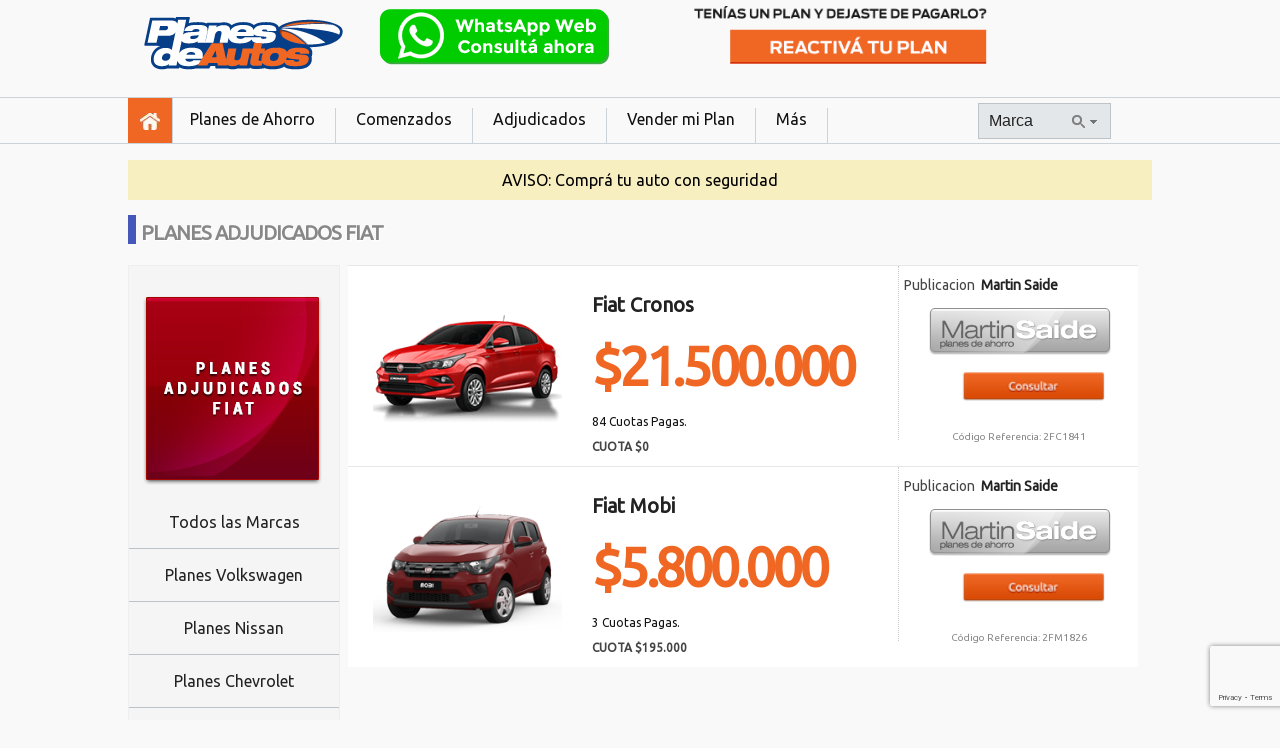

--- FILE ---
content_type: text/html; charset=UTF-8
request_url: https://www.planesdeautos.com.ar/adjudicados.php?fiat
body_size: 11363
content:
<meta charset="utf-8">
<meta http-equiv="Content-Type" content="text/html; charset=utf-8">
<script src="//ajax.googleapis.com/ajax/libs/jquery/1.7.1/jquery.min.js"></script>
<script>window.jQuery || document.write('<script src="/js/libs/jquery-1.7.1.min.js"><\/script>')</script>
<meta charset="utf-8">
<meta http-equiv="Content-Type" content="text/html; charset=utf-8">
<meta http-equiv="Content-Type" content="text/html; charset=utf-8">

<meta charset="utf-8">
<meta http-equiv="Content-Type" content="text/html; charset=utf-8">
<meta charset="utf-8">
<meta http-equiv="Content-Type" content="text/html; charset=iso-8859-1">

<!doctype html>
<!--[if lt IE 7]> <html class="no-js lt-ie9 lt-ie8 lt-ie7" lang="en"> <![endif]-->
<!--[if IE 7]>    <html class="no-js lt-ie9 lt-ie8" lang="en"> <![endif]-->
<!--[if IE 8]>    <html class="no-js lt-ie9" lang="en"> <![endif]-->
<!--[if gt IE 8]><!--> <html class="no-js" lang="en"> <!--<![endif]-->
<head>
<meta http-equiv="X-UA-Compatible" content="IE=edge,chrome=1">
<title>Planes adjudicados Fiat  - Planes de ahorro de Autos - Fiat Plan . Llega a tu 0km en cuotas con la cuotas m&aacute;s baja del mercado</title>
<meta name="title" content="Planes adjudicados Fiat  - Planes de ahorro de Autos - Fiat Plan . Llega a tu 0km en cuotas con la cuotas m&aacute;s baja del mercado">
<meta name="description" content="Planes adjudicados Fiat  - Planes de Autos - Planes de ahorro Fiat Plan, Autos en cuotas. Financiaci&oacute;n de f&aacute;brica en pesos sin inter&eacute;s para la compra de autos 0km por planFiat Plan">
<meta name="keywords" content="autos,auto,cuotas,cuota,fijas,pesos,venta,planes,ahorro,financiacion,financiados,plan,vehiculos,plan, 0 km, 0km, coches,nuevos,cuota,fiat,chevrolet,renault,peugeot,ford,volkswagen,citroen,nissan,dfsk,mercedes benz">
<meta name="language" content="es">
<meta name="author" content="Planesdeautos.com">
<meta name="owner" content="Planes de autos">
<meta name="robot" content="index, follow">
<meta name="viewport" content="width=device-width">
<link href='https://fonts.googleapis.com/css?family=Ubuntu' rel='stylesheet' type='text/css'>
<link rel="stylesheet" href="/css/stylebase.css">
<link rel="stylesheet" href="/css/estilos.css?f4">
<!--[if IE]>
<link rel="stylesheet" href="/css/estilosIE.css">
<![endif]-->
<!--[if gte IE 9]>
  <style type="text/css">
    .gradient {
       filter: none;
    }
  </style>
<![endif]-->

<script src="/js/libs/modernizr-2.5.3.min.js"></script>
<script type="text/javascript">
  window.___gcfg = {lang: 'es-419'};

  (function() {
    var po = document.createElement('script'); po.type = 'text/javascript'; po.async = true;
    po.src = 'https://apis.google.com/js/plusone.js';
    var s = document.getElementsByTagName('script')[0]; s.parentNode.insertBefore(po, s);
  })();
</script>
<link href="https://plus.google.com/102398953439909215016" rel="publisher" />

<script src="/js/funcionesBuscadorTop.js"></script>

<!-- Facebook Pixel Code -->
<script>
!function(f,b,e,v,n,t,s){if(f.fbq)return;n=f.fbq=function(){n.callMethod?
n.callMethod.apply(n,arguments):n.queue.push(arguments)};if(!f._fbq)f._fbq=n;
n.push=n;n.loaded=!0;n.version='2.0';n.queue=[];t=b.createElement(e);t.async=!0;
t.src=v;s=b.getElementsByTagName(e)[0];s.parentNode.insertBefore(t,s)}(window,
document,'script','https://connect.facebook.net/en_US/fbevents.js');
fbq('init', '116621392263820', {
em: 'insert_email_variable,'
});
fbq('track', 'PageView');
</script>
<noscript><img height="1" width="1" style="display:none"
src="https://www.facebook.com/tr?id=116621392263820&ev=PageView&noscript=1"
/></noscript>
<!-- DO NOT MODIFY -->
<!-- End Facebook Pixel Code -->


<link rel="manifest" href="/manifest.json">
  <script src="https://cdn.onesignal.com/sdks/OneSignalSDK.js" async></script>
  <script>
    var OneSignal = window.OneSignal || [];
    OneSignal.push(["init", {
      appId: "007c9688-de2b-4afc-8cdd-d8ea135ad19f",
      safari_web_id: 'web.onesignal.auto.251f0eae-dd1c-4527-b78a-dfbe622fe6a9',
      autoRegister: true,
      notifyButton: {
        enable: false /* Set to false to hide */
      },
      persistNotification: true, // Automatically dismiss the notification after ~20 seconds in Chrome Deskop v47+
       welcomeNotification: {
        "title": "Planes de Autos",
        "message": "Gracias por suscribirte a Planes de Autos!",
        // "url": "" /* Leave commented for the notification to not open a window on Chrome and Firefox (on Safari, it opens to your webpage) */
    }
    }]);
  </script>


<script src="/js/jquery.infieldlabel.min.js" type="text/javascript" charset="utf-8"></script></head>
<body>
  <header>
    <hgroup>
	
        <h2 id="logo"><a href="https://www.planesdeautos.com.ar/" title="Ir a PlanesdeAutos "><img src="/img/logo-planesdeautos.png" alt="Planes de Autos en Cuotas 0km " border="0" id="imgLogo" width="230" height="65" /></a></h2>
        <!--img id="bannerTemporal" width="450" height="100" border="0" src="/img/aprovecha-descuentos.png" alt="Aprovech? los descuentos y todos los beneficios de consultar por intenet"-->

	<div id="bannerTemporal">
		<a href="https://api.whatsapp.com/send?phone=5491165406439&text=Hola,%20me%20gustaría%20recibir%20información%20de%20Planes%20de%20Autos%20por%20favor." title="Consultanos por WhatsApp y te contestaremos al instante" target="_blank" title="Consultanos por Whatsapp 1153250198"> <img src="/img/whatsapp-logo-top2.png" ></a>
		<a href="https://www.planesdeautos.com.ar/recuperar-plan-de-ahorro" title="reactiva tu plan de ahorro"><img src="/img/reactiva-tu-plan.png" width="384"></a>
		 

	</div>

        <h3 id="descripcion">Planes de ahorro adjudicados  de Autos 0km Fiat . Venta de vehiculos adjudicados 0 km, coches nuevos financiados</h3>
        <div id="sociales">
        <!--<div id="twTop"  class="botonesSociales"><a href="https://twitter.com/share" class="twitter-share-button" data-url="https://www.planesdeautos.com.ar" data-text="Planes de Ahorro de 0km en Cuotas" data-via="planesdeautos" data-lang="es" data-related="planesdeautos" data-count='vertical'>Twittear</a>
<script>!function(d,s,id){var js,fjs=d.getElementsByTagName(s)[0];if(!d.getElementById(id)){js=d.createElement(s);js.id=id;js.src="//platform.twitter.com/widgets.js";fjs.parentNode.insertBefore(js,fjs);}}(document,"script","twitter-wjs");</script></div>
        <div id="gplusTop" class="botonesSociales"><g:plusone size="tall" rel="canonical" href="https://www.planesdeautos.com.ar/"></g:plusone></div>
		-->
		
<div id="fbTop"  class="botonesSociales"><iframe src="//www.facebook.com/plugins/like.php?href=https%3A%2F%2Fwww.facebook.com%2FPlanesdeautos.com.ar&amp;send=false&amp;layout=box_count&amp;width=82&amp;show_faces=false&amp;font=arial&amp;colorscheme=light&amp;action=like&amp;height=90&amp;appId=271531522925511" scrolling="no" frameborder="0" style="border:none; overflow:hidden; width:82px; height:90px;" allowTransparency="true"></iframe></div>
</div>
        <ol id="menuPrincipal" class="listaMenu dejaloVisible"><li id="inicio"><a href="/" title="Inicio Planes de Autos ">Inicio</a></li><li id="planes-nuevos"><a onclick="mostrarMas('nav','1');" title="Planes de ahorro Nuevos ">Planes de Ahorro</a></li><li id="planes-empezados"><a href="/planes-comenzados.php " title="Planes de Ahorro Comenzados ">Comenzados</a></li><li id="planes-adjudicados"><a href="/adjudicados.php" title="Planes de Ahorro Adjudicados ">Adjudicados</a></li><li id="vendemos-tu-plan"><a href="/vender-mi-plan.php" title="Vender mi Plan de Ahorro ">Vender mi Plan</a></li><li id="btnMas"><a onclick="mostrarMas('masMenu','2');">M&aacute;s</a></li><li id="liBusqueda"><meta charset="utf-8">
<meta http-equiv="Content-Type" content="text/html; charset=utf-8">
<select name="marcaComp" onChange="buscarModeloTop(this)" class="selectBuscaTop"><option value="">Marca</option><option value="4">Volkswagen</option><option value="1">Fiat</option><option value="6">Ford</option><option value="7">Renault</option><option value="3">Peugeot</option><option value="5">Chevrolet</option><option value="2">Citroen</option><option value="8">Mercedes Benz</option><option value="9">Chery</option><option value="10">Toyota</option><option value="11">Jeep</option><option value="12">DFSK</option><option value="13">Nissan</option></select></li></ol>
        <ol id="masMenu" class="listaMenu listaMenuGris"><li id="planes-destacados"><a href="/planes-de-ahorro-destacados" title="Planes de Ahorro Destacados ">Planes Destacados</a></li><li id="planes-economicos"><a href="/planes-de-ahorro-economicos" title="Planes de Ahorro mas Baratos ">Planes Econ&oacute;micos</a></li><li id="planes-utilitarios"><a href="/planes-de-utilitarios" title="Planes de Ahorro de Utilitarios ">Utilitarios</a></li><li id="planes-mas-consultados"><a href="/planes-de-ahorro-mas-consultados" title="Planes de Ahorro mas Consultados ">Planes mas Consultados</a></li><li id="planes-mas-nuevos"><a href="/planes-de-ahorro-nuevos" title="Ultimos Planes de Ahorro ">&Uacute;ltimos Lanzamientos</a></li></ol>
    </hgroup>
		<table style="height: 40px; background-color: #f8efc0; line-height:40px; margin-top: 50px; float: left; " border="0" width="100%" cellspacing="0" cellpadding="0">
			<tbody>
			<tr>
			<td style="text-align: center;"><a href="http://www.planesdeautos.com.ar/blog/compra-tu-auto-0km-con-seguridad/">AVISO: Comprá tu auto con seguridad</a></td>
			</tr>
			</tbody>
		</table>
    <div id="nav" class="dejaloVisible">
    <nav>
    <ol class="marcas-plandeahorro">    <li class="mascasLi primerLiMarca"><h2 id="volkswagen">
    <a href="/autoahorro-vw.php" title="PLANES DE AUTOS Volkswagen Dietrich VW "   ><img src="/img/volkswagen-logo.png" width="82" height="70" border="0" alt="Planes de ahorro volkswagen"/></a></h2></li>

    <li class="mascasLi"><h2 id="fiat">
    <a href="/fiat-plan.php" title="PLANES DE AUTOS Fiat GIAMA "   ><img src="/img/fiat-logo.png" width="82" height="70" border="0" alt="Planes de ahorro fiat"/></a></h2></li>

    <li class="mascasLi"><h2 id="ford">
    <a href="/plan-ovalo.php" title="PLANES DE AUTOS Ford Dietrich Armoraut S.A "   ><img src="/img/ford-logo.png" width="82" height="70" border="0" alt="Planes de ahorro ford"/></a></h2></li>

    <li class="mascasLi"><h2 id="renault">
    <a href="/plan-rombo.php" title="PLANES DE AUTOS Renault Plan Rombo "   ><img src="/img/renault-logo.png" width="82" height="70" border="0" alt="Planes de ahorro renault"/></a></h2></li>

    <li class="mascasLi"><h2 id="peugeot">
    <a href="/autoplan-peugeot.php" title="PLANES DE AUTOS Peugeot Robayna Peugeot "   ><img src="/img/peugeot-logo.png" width="82" height="70" border="0" alt="Planes de ahorro peugeot"/></a></h2></li>

    <li class="mascasLi"><h2 id="chevrolet">
    <a href="/plan-chevrolet.php" title="PLANES DE AUTOS Chevrolet Megui "   ><img src="/img/chevrolet-logo.png" width="82" height="70" border="0" alt="Planes de ahorro chevrolet"/></a></h2></li>

    <li class="mascasLi"><h2 id="jeep">
    <a href="/planes-jeep.php" title="PLANES DE AUTOS Jeep Jeep Giama "   ><img src="/img/jeep-logo.png" width="82" height="70" border="0" alt="Planes de ahorro jeep"/></a></h2></li>

    <li class="mascasLi"><h2 id="nissan">
    <a href="/nissan-plan.php" title="PLANES DE AUTOS Nissan Nissan Capital "   ><img src="/img/nissan-logo.png" width="82" height="70" border="0" alt="Planes de ahorro nissan"/></a></h2></li>

</ol>    </nav>
    </div>
</header>
  <div role="main" id="esteeselcontenido">
  <br/>

  <div class="contenedores" id="contenedoradjudicados"><section><article><div id="listadoAutos"><h1 class="tituloContenedores"><a href="/adjudicados.php" title="Planes adjudicados Fiat ">Planes adjudicados Fiat </a></h1><ol class="listasIndex" id="listasIndexAdjudicados"><li class="horizontal lilistasIndex primerli fiat "><a href="/planes-adjudicados/fiat-cronos-1841" title="Plan Adjudicado Cronos  " /><img src="/img/autos/fiat-cronos.png" alt="fiat-cronos-adjudicados" width="189" height="126" border="0"/><div class="contenedorTextoOfertas"><h2 class="h2ofertas h2Adjudicados">Fiat Cronos</h2><p class="textosPlan tipoPlan">84 Cuotas Pagas.</p><p class="textosPlan  entrega">Cuota $0</p><p class="cuotaOferta"><span class="textoCuota"></span><span class="valorCuotaOferta valorCuotaOfertaBold">$21.500.000</span></p></div></a><div class="logoReventa"><div class="textPublicacion">Publicacion</div><div class="textPublicacion morocha linksRevente"><a href="/adjudicados.php?&2" title="Planes Adjudicados de Martin Saide ">Martin Saide<img src="/logoReventa2.png" width="230" height="60" alt="Reventa de Planes Martin Saide" class="logosReventas" /></a><div id="consultarChico"><img src="/img/consultarChiquito.png" width="150" height="37" onclick="abrirForm('1841[45e3b6363%%&$0]Cronos','','',event)"/></div>
            </div><div class="textitoId">C&oacute;digo Referencia: 2FC1841</div></div></li><li class="horizontal lilistasIndex  fiat "><a href="/planes-adjudicados/fiat-mobi-1826" title="Plan Adjudicado Mobi  " /><img src="/img/autos/fiat-mobi.png" alt="fiat-mobi-adjudicados" width="189" height="126" border="0"/><div class="contenedorTextoOfertas"><h2 class="h2ofertas h2Adjudicados">Fiat Mobi</h2><p class="textosPlan tipoPlan">3 Cuotas Pagas.</p><p class="textosPlan  entrega">Cuota $195.000</p><p class="cuotaOferta"><span class="textoCuota"></span><span class="valorCuotaOferta valorCuotaOfertaBold">$5.800.000</span></p></div></a><div class="logoReventa"><div class="textPublicacion">Publicacion</div><div class="textPublicacion morocha linksRevente"><a href="/adjudicados.php?&2" title="Planes Adjudicados de Martin Saide ">Martin Saide<img src="/logoReventa2.png" width="230" height="60" alt="Reventa de Planes Martin Saide" class="logosReventas" /></a><div id="consultarChico"><img src="/img/consultarChiquito.png" width="150" height="37" onclick="abrirForm('1826[45e3b6363%%&$0]Mobi','','',event)"/></div>
            </div><div class="textitoId">C&oacute;digo Referencia: 2FM1826</div></div></li></ol></div><div id="detalleMarca"><img src="/img/logoadjudicadosfiatListado.png" width="190" height="200" alt="Logo Adjudicadosfiat " id="logoMarcaDer"/><ul id="tipoPlanes">		<li class="liTipoPlanes " onclick="cambiarTipoPlanes('lilistasIndex',this,'adjudicados');"><a href="/adjudicados.php" title="Planes Adjudicados ">Todos las Marcas</a></li><li class="liTipoPlanes " onclick="cambiarTipoPlanes('volkswagen',this,'adjudicados');"><a href="/adjudicados.php?volkswagen" title="Planes Adjudicados Volkswagen ">                Planes Volkswagen</a></li><li class="liTipoPlanes " onclick="cambiarTipoPlanes('nissan',this,'adjudicados');"><a href="/adjudicados.php?nissan" title="Planes Adjudicados Nissan ">                Planes Nissan</a></li><li class="liTipoPlanes " onclick="cambiarTipoPlanes('chevrolet',this,'adjudicados');"><a href="/adjudicados.php?chevrolet" title="Planes Adjudicados Chevrolet ">                Planes Chevrolet</a></li><li class="liTipoPlanes " onclick="cambiarTipoPlanes('peugeot',this,'adjudicados');"><a href="/adjudicados.php?peugeot" title="Planes Adjudicados Peugeot ">                Planes Peugeot</a></li><li class="liTipoPlanes " onclick="cambiarTipoPlanes('renault',this,'adjudicados');"><a href="/adjudicados.php?renault" title="Planes Adjudicados Renault ">                Planes Renault</a></li><li class="liTipoPlanes " onclick="cambiarTipoPlanes('ford',this,'adjudicados');"><a href="/adjudicados.php?ford" title="Planes Adjudicados Ford ">                Planes Ford</a></li><li class="liTipoPlanes tipoSelec" onclick="cambiarTipoPlanes('fiat',this,'adjudicados');"><a href="/adjudicados.php?fiat" title="Planes Adjudicados Fiat ">                Planes Fiat</a></li></ul></div></article></section></div>    <p id="tituloDescripListado" onClick="$('#descripcionListado').toggle();">Descripci&oacute;n del listado de planes de ahorro</p>
    <div id="descripcionListado" ><h3>Planes adjudicados Fiat  - Planes de ahorro de Autos - Fiat Plan . Llega a tu 0km en cuotas con la cuotas m&aacute;s baja del mercado</h3><h3>Planes adjudicados Fiat  - Planes de Autos - Planes de ahorro Fiat Plan, Autos en cuotas. Financiaci&oacute;n de f&aacute;brica en pesos sin inter&eacute;s para la compra de autos 0km por planFiat Plan</h3><p>Fiat Financia tu Nuevo 0 km sin Inter&eacute;s y en Cuotas al 0%</p><br>
                                <br><p>¿Qu&eacute; es un plan de ahorro Fiat?</p><p>Un plan de ahorro Fiat es un m&eacute;todo de compra utilizado desde hace muchos años, se sustenta en un ahorro previo para la adquisici&oacute;n de un veh&iacute;culo Fiat 0km. Para ello, los clientes forman grupos y aportan fondos mensualmente <b>(cuotas)</b>.</p><p>Con estos fondos los grupos compran autos y los distribuyen entre sus miembros con modalidades como sorteo, licitaci&oacute;n o entregas programadas por la administradora.</p><p>Las cuotas se calculan en funci&oacute;n al valor m&oacute;vil del Fiat 0km que es suminitrado por el precio de lista de la terminal Fiat en forma mensual, y no se le suman intereses. Estas cuotas puras o al&iacute;cuotas se pueden cancelar anticipadamente de forma parcial o total sin pagar multas o gastos extras generados por esto. Es una buena forma de cancelar el Fiat 0km sin ning&uacute;n inter&eacute;s y de manera r&aacute;pida.</p><p>Ventajas: No tiene requisitos de ingreso, Tiene la cuota Fiat m&aacute;s baja para acceder a un Fiat 0KM, No requiere anticipo, Las cuotas son en pesos, No posee intereses, El capital ahorro se actualiza al valor del Fiat 0km, Contrato directo con la adminitradora de la terminal.</p></div>
    <hr class="soften"><meta charset="utf-8">
<meta http-equiv="Content-Type" content="text/html; charset=utf-8">
<div class="contenedores" id="contenedorextras">
    <section>
    	<article>
        <div id="botonesExtras">
        <ol>
        <li onClick="cambiarContenidoExtra('1')" id="botonExtra1" class="botonesExtra botonExtraSeleccionado">Redes Sociales</li>
        <li onClick="cambiarContenidoExtra('2')" id="botonExtra2" class="botonesExtra">Promos por Mail</li>
        <li onClick="cambiarContenidoExtra('3')" id="botonExtra3" class="botonesExtra">Blog PlanesdeAutos</li>
        </ol>
        </div>
        <div id="contenidoExtra">
        <div class="contenidosExtra" id="contenido1"><section class="bannersSocial" id="bannerNewsletter">
<article>
	<h4 id="titNews" class="titNewsA">RECIB&Iacute; NUESTRAS PROMOCIONES EN TU MAIL</h4>
	<form method="post" action="" class="newsletter">
    <br/>
	<input type="text" name="mail" class="inputs" id="news"  placeholder="tuemail@ejemplo.com" onfocus="$('#submitNews').fadeIn();" /><br/>
    <span class="volanta">Solo enviaremos las promociones que te interesen</span><br/>
    <select name="ciudad" id="ciudad" class="inputs" ><option value="">Provincia</option><option value="Capital Federal">Capital Federal</option><option value="GBA Norte">GBA Norte</option><option value="GBA Oeste">GBA Oeste</option><option value="GBA Sur">GBA Sur</option><option value="Buenos Aires">Buenos Aires</option><option value="Catamarca">Catamarca</option><option value="Cordoba">C&oacute;rdoba</option><option value="Corrientes">Corrientes</option><option value="Chaco">Chaco</option><option value="Chubut">Chubut</option><option value="Entre Rios">Entre R&iacute;os</option><option value="Formosa">Formosa</option><option value="Jujuy">Jujuy</option><option value="La Pampa">La Pampa</option><option value="La Rioja">La Rioja</option><option value="Mendoza">Mendoza</option><option value="Misiones">Misiones</option><option value="Neuquen">Neuqu&eacute;n</option><option value="Rio Negro">R&iacute;o Negro</option><option value="Salta">Salta</option><option value="San Juan">San Juan</option><option value="San Luis">San Luis</option><option value="Santa Fe">Santa Fe</option><option value="Santa Cruz">Santa Cruz</option><option value="Santiago del Estero">Santiago del Estero</option><option value="Tierra del Fuego">Tierra del Fuego</option><option value="Tucuman">Tucum&aacute;n</option></select>
	<input type="button" name="enviar" value="Suscribirse" onclick="sendRequest('POST','agregarNewsletter.php',newsletterFun,'m='+mail.value+'&c='+ciudad.value,false);$('#submitNews').fadeOut();" id="submitNews" class="btn btn-large btn-info" />
	</form>
    </article>
</section>
<script>
function newsletterFun(req,mas){
	req=req.responseText;
	if(req=='ok'){
		var textoo='Email enviado. GRACIAS!';
			$('#news').val('');
			$('#submitNews').fadeOut();
			document.getElementById('news').focus();
	}
	if(req=='no'){
		var textoo='Intente nuevamente';
		$('#submitNews').fadeIn();
	}
	if(req=='no2'){
		var textoo='Email repetido.';
		$('#submitNews').fadeIn();
	}
	if(req=='nov'){
		var textoo='Email incorrecto.';
		$('#submitNews').fadeIn();
	}
	$('#titNews').text(textoo);
	
	var pp=document.getElementById('titNews');
	pp.className="naranjito";
	setTimeout(arreglartodo,8500);
	function arreglartodo(){
		var pp=document.getElementById('titNews');
		pp.className="titNewsA";
		$('#submitNews').fadeIn();
		$('#titNews').text('RECIB&Iacute; NUESTRAS PROMOCIONES EN TU MAIL');
	}
		
		
}
</script></div> 
        <div class="contenidosExtra" id="contenido2"><section class="bannersSocial" id="bannerNewsletter">
<article>
	<h4 id="titNews" class="titNewsA">RECIB&Iacute; NUESTRAS PROMOCIONES EN TU MAIL</h4>
	<form method="post" action="" class="newsletter">
    <br/>
	<input type="text" name="mail" class="inputs" id="news"  placeholder="tuemail@ejemplo.com" onfocus="$('#submitNews').fadeIn();" /><br/>
    <span class="volanta">Solo enviaremos las promociones que te interesen</span><br/>
    <select name="ciudad" id="ciudad" class="inputs" ><option value="">Provincia</option><option value="Capital Federal">Capital Federal</option><option value="GBA Norte">GBA Norte</option><option value="GBA Oeste">GBA Oeste</option><option value="GBA Sur">GBA Sur</option><option value="Buenos Aires">Buenos Aires</option><option value="Catamarca">Catamarca</option><option value="Cordoba">C&oacute;rdoba</option><option value="Corrientes">Corrientes</option><option value="Chaco">Chaco</option><option value="Chubut">Chubut</option><option value="Entre Rios">Entre R&iacute;os</option><option value="Formosa">Formosa</option><option value="Jujuy">Jujuy</option><option value="La Pampa">La Pampa</option><option value="La Rioja">La Rioja</option><option value="Mendoza">Mendoza</option><option value="Misiones">Misiones</option><option value="Neuquen">Neuqu&eacute;n</option><option value="Rio Negro">R&iacute;o Negro</option><option value="Salta">Salta</option><option value="San Juan">San Juan</option><option value="San Luis">San Luis</option><option value="Santa Fe">Santa Fe</option><option value="Santa Cruz">Santa Cruz</option><option value="Santiago del Estero">Santiago del Estero</option><option value="Tierra del Fuego">Tierra del Fuego</option><option value="Tucuman">Tucum&aacute;n</option></select>
	<input type="button" name="enviar" value="Suscribirse" onclick="sendRequest('POST','agregarNewsletter.php',newsletterFun,'m='+mail.value+'&c='+ciudad.value,false);$('#submitNews').fadeOut();" id="submitNews" class="btn btn-large btn-info" />
	</form>
    </article>
</section>
<script>
function newsletterFun(req,mas){
	req=req.responseText;
	if(req=='ok'){
		var textoo='Email enviado. GRACIAS!';
			$('#news').val('');
			$('#submitNews').fadeOut();
			document.getElementById('news').focus();
	}
	if(req=='no'){
		var textoo='Intente nuevamente';
		$('#submitNews').fadeIn();
	}
	if(req=='no2'){
		var textoo='Email repetido.';
		$('#submitNews').fadeIn();
	}
	if(req=='nov'){
		var textoo='Email incorrecto.';
		$('#submitNews').fadeIn();
	}
	$('#titNews').text(textoo);
	
	var pp=document.getElementById('titNews');
	pp.className="naranjito";
	setTimeout(arreglartodo,8500);
	function arreglartodo(){
		var pp=document.getElementById('titNews');
		pp.className="titNewsA";
		$('#submitNews').fadeIn();
		$('#titNews').text('RECIB&Iacute; NUESTRAS PROMOCIONES EN TU MAIL');
	}
		
		
}
</script></div>
        <div class="contenidosExtra" id="contenido3"><a href="https://www.planesdeautos.com.ar/blog/" title="blog de planes de autos" id="visitarElblog">Visit&aacute; el Blog de Planes de Autos!</a><br/><div id="cargandoBlog"><img src="/img/loader-circulo-azul.gif" width="23"/> Cargando contenido del blog...</div></div>
        </div>
        </article>
    </section>
    </div>
    <hr class="soften">
<div class="contenedores contenedoresTresImg" id="contenedorLinksRedes">
    <section>
    	<article>
        <ol>
        <li><div id="twLi3"  class="botonesSociales"><a href="https://twitter.com/share" target="_blank" class="twitter-share-button" data-url="https://www.planesdeautos.com.ar" data-text="Planes de Ahorro de 0km en Cuotas" data-via="planesdeautos" data-lang="es" data-related="planesdeautos" data-count='vertical'>Twittear</a>
<script>!function(d,s,id){var js,fjs=d.getElementsByTagName(s)[0];if(!d.getElementById(id)){js=d.createElement(s);js.id=id;js.src="//platform.twitter.com/widgets.js";fjs.parentNode.insertBefore(js,fjs);}}(document,"script","twitter-wjs");</script></div><a href="https://twitter.com/planesdeautos" title="Planes de Autos en Twitter" target="_blank"><img src="" width="330" height="150" alt="logo-planesdeautos-en-fb" id="imgtwAbajo"/></a></li>
        <li><div id="gplusLi3" class="botonesSociales"><g:plusone size="tall" rel="canonical" href="https://www.planesdeautos.com.ar/"></g:plusone></div><a href="https://instagram.com/planesdeautos/" target="_blank" title="Planes de Autos en Instagram" rel="publisher"><img src="" width="330" height="150" alt="logo-planesdeautos-en-fb" id="imgplusAbajo"/></a></li>
        <li><div id="fbLi3"  class="botonesSociales"><iframe src="//www.facebook.com/plugins/like.php?href=https%3A%2F%2Fwww.planesdeautos.com.ar&amp;send=false&amp;layout=box_count&amp;width=250&amp;show_faces=false&amp;action=like&amp;colorscheme=light&amp;font=verdana&amp;height=90&amp;appId=271531522925511" scrolling="no" frameborder="0" style="border:none; overflow:hidden; width:250px; height:90px;" allowTransparency="true"></iframe></div><a href="https://www.facebook.com/Planesdeautos.com.ar" target="_blank" title="Planes de Autos en Facebook"><img src="" width="330" height="150" alt="logo-planesdeautos-en-fb" id="imgfbAbajo"/></a></li>
        </ol>
        </article>
    </section>
    </div>
    <hr class="soften">  </div>
  <meta charset="utf-8">
<meta http-equiv="Content-Type" content="text/html; charset=utf-8">
<div id="footer">
<footer>
<div id="listadoFooter">
<section>
<article>

<div class="columnaListado">
<h4>Planes de Ahorro</h4>
<ul>
<li><a href="/autoahorro-vw.php" title="Planes de Ahorro Volskswagen">Autoahorro Volkswagen</a></li>
<li><a href="/fiat-plan.php" title="Planes de Ahorro Fiat">Fiat Plan</a></li>
<li><a href="/plan-ovalo.php" title="Planes de Ahorro Ovalo">Ford Plan &Oacute;valo</a></li>
<li><a href="/plan-chevrolet.php" title="Planes de Ahorro Chevrolet">Plan Chevrolet</a></li>
<li><a href="/plan-rombo.php" title="Planes de Ahorro Renault">Plan Rombo Renault</a></li>
<li><a href="/autoplan-peugeot.php" title="Planes de Ahorro Peugeot">Autoplan Peugeot</a></li>
<li><a href="/toyota-plan.php" title="Planes de Ahorro Toyota Plan">Toyota Plan</a></li>
<li><a href="/nissan-plan.php" title="Nissan Plan">Nissan Plan</a></li>
<!--li><a href="/circulo-mercedes-benz.php" title="Planes de Ahorro Mercedes Benz">Circulo Mercedes Benz Smart</a></li-->

</ul>
</div>

<div class="columnaListado" id="columnaListadoCentral">
<h4>Autos en Cuotas</h4>
<ul>
<li><a href="/planes-de-ahorro-nuevos" title="Nuevos Planes de Autos">Planes Nuevos</a></li>
<li><a href="/planes-de-ahorro-destacados" title="Planes de Autos Destacados">Planes Destacados</a></li>
<li><a href="/planes-de-ahorro-economicos" title="Planes de Autos Economicos">Planes Econ&oacute;micos</a></li>
<li><a href="/planes-de-utilitarios" title="Planes de Utilitarios">Planes de Utilitarios</a></li>
<li><a href="/planes-de-ahorro-mas-consultados" title="Planes de Ahorro mas Consultados">Mas Consultados</a></li>
<li><a href="/adjudicados.php" title="Planes de Autos Adjudicados">Planes Adjudicados</a></li>
<li><a href="/planes-comenzados.php" title="Planes de Autos Empezados">Planes Empezados</a></li>
<li><a href="/vender-mi-plan.php" title="Vender mi Plan de Ahorro">Vender Mi Plan</a></li>
<li><a href="/novedades-planes-en-cuotas" title="Pre-Lanzamientos de Planes de Ahorro">Novedades de Planes</a></li>
<li><a href="/comparar-planes-de-autos" title="Comparar distintas opciones de planes de ahorro para autos nuevos">Comparar Planes</a></li>
</ul>
</div>

<div class="columnaListado">
<h4>Planes de Autos</h4>
<ul>
                <li><a href="/cordoba"  title="Planes de Autos en Cordoba">Planes de Autos en C&oacute;rdoba</a></li>
                <li><a href="/rosario"  title="Planes de Autos en Rosario y todo Santa Fe">Planes de Autos en Rosario y todo Santa Fe</a></li>
				<li><a href="/rrhh.php" title="Trabaja en Planes de Autos">Trabaj&aacute; con Nosotros</a></li>
<li><a href="/quienes.php" title="Quienes Somos">Quienes Somos</a></li>
<li><a href="/blog/" target="_blank" title="Blog Planes de Autos">Blog Planes de Autos</a></li>
<li><a href="#" title="Planes de Autos Movil" onclick="CambiarCookieCelu('');">Versi&oacute;n para M&oacute;viles</a></li>
<li><a href="/blog/telefonos-terminales-autos-administradoras-de-planes-de-ahorro/" title="Tel&eacute;fonos y direcciones de administradoras de Planes de Ahorro">Tel&eacute;fonos de Terminales</a></li>
<li><a href="https://www.planesdeautos.com.ar/blog/imprimir-la-cuota-del-tu-plan-de-ahorro/" title="Imprimí la cuota de tu plan de ahorro">Imprim&iacute; la cuota de tu Plan de Ahorro</a></li>
<li><a href="https://www.planesdeautos.com.ar/Nota-AutoPlus-Planes-de-Ahorro-recomendado.pdf" title="Prensa Planes de Autos">Prensa</a></li>
<li><a href="/legales.php" title="legales">T&eacute;rminos y Condiciones</a></li>

</ul>
</div>

</article>
</section>
</div>
<div id="logosFoot"><ol><li><img src="/img/logopdp.png" alt="Registro Nacional de Base de Datos" width="100"></li><li><img src="/img/logocace.png" alt="Cámara Argentina de Comercio Electrónico" width="150"></li><li><img src="/img/nicar.png" alt="Dirección Nacional del Registro de Dominios de Internet" width="170"></li></ol></div>
<div id="textFooter">Copyright &copy; 2006-2026 - <a href="/" title="Inicio Planes de Autos"><img src="/img/loguito.png" border="0" width="97"></a><br/><span class="morocha">Todo el pa&iacute;s: 0810-345-0042 &nbsp;&nbsp;&nbsp;|&nbsp;&nbsp;&nbsp; Cap Fed y GBA: (011) 52184266/65</span><br/>Lunes a Viernes de 8 a 21:30 hs<br/> Oficinas Administrativas: Castro Barros 1196 Piso 3 - Ciudad Aut&oacute;noma de Buenos Aires - CP C1073AAG<br/></div>
</footer>
<div class="legalfooter">
	<div class="legaltexto">
		<p>Planesdeautos.com y Planesdeautos.com.ar No realiza venta directa al público. No cuenta con representantes, vendedores en ninguna parte del país. No publica en otros sitios, en el caso hipotético de una compra la misma debe ser realizada únicamente en el concesionario oficial de la marca elegida, los concesionarios oficiales de vehículos 0km que aquí publican, se encuentran identificados en cada producto publicado con su razón social. En caso que se presente alguien invocando nuestro nombre, (sin haber completado ningún formulario en este sitio) por favor denuncie el mismo al 0810.345.0042.</p>
	</div>
</div>
</div>
<script src="/js/plugins.js"></script>



<script type="text/javascript">

  var _gaq = _gaq || [];
  _gaq.push(['_setAccount', 'UA-1218470-3']);
  _gaq.push(['_setDomainName', 'planesdeautos.com.ar']);
  _gaq.push(['_setAllowLinker', true]);
  _gaq.push(['_trackPageview']);

  (function() {
    var ga = document.createElement('script'); ga.type = 'text/javascript'; ga.async = true;
    ga.src = ('https:' == document.location.protocol ? 'https://ssl' : 'http://www') + '.google-analytics.com/ga.js';
    var s = document.getElementsByTagName('script')[0]; s.parentNode.insertBefore(ga, s);
  })();

</script>


	<!--HABILITAR CHAT-->



<script type="text/javascript">
var vsid = "sa27692";
(function() {
var vsjs = document.createElement('script'); vsjs.type = 'text/javascript'; vsjs.async = true; vsjs.setAttribute('defer', 'defer');
vsjs.src = ('https:' == document.location.protocol ? 'https://' : 'http://') + 'www.virtualspirits.com/vsa/chat-'+vsid+'.js';
var s = document.getElementsByTagName('script')[0]; s.parentNode.insertBefore(vsjs, s);
})();
</script>




    <!--vendedores online-->
	
	<!--cierra vendedores online-->
  <script>
  cargarBlog=false;
  function cambiarContenidoExtra(n){$('#contenido'+n).fadeIn("fast");
  $('.contenidosExtra:not(#contenido'+n+')').fadeOut("fast"); $('#botonExtra'+n).addClass('botonExtraSeleccionado');$('.botonesExtra:not(#botonExtra'+n+')').removeClass('botonExtraSeleccionado');
   if(cargarBlog==false){cargarBlog=true;$('#contenido3').load('/incluir/plantillaBlog.php');}
}
var restaleAlgoPorLasDudas=300;
var opacidad=100;


 </script>
 <!--[if (gt IE 9)|!(IE)]><!-->
 <script>
  $('.listaMenuGris').appendTo('header');

</script>
 <!--<![endif]-->

<!--[if IE]>
<script>
opacidad=100;
</script>
<style>.textitoId {margin-top: 40px;}</style>
<![endif]-->
<script>
$("#explicacionPlanes").prependTo(".listasIndex");
$("#listaVendedores").appendTo("#adVendedoresOnline");
/*$(window).scroll(function(){
	scrocho=$(window).scrollTop();
	var hastaDonde=$('#contenedorextras').position();
	hastaDonde= hastaDonde.top;
	var altoDetalleMarca=$('#detalleMarca').height();
	hastaDonde=(hastaDonde-altoDetalleMarca);
	var hastaDonde2;
	var marginTopDetalleMarca=204;
	$('#contadorPOS').text(hastaDonde);
	if(scrocho<(marginTopDetalleMarca-5)){
		marginTopDetalleMarca=marginTopDetalleMarca-scrocho;
		$('#detalleMarca').css({"margin-top":marginTopDetalleMarca+'px'});
	}else{
		if(scrocho<(hastaDonde-100)){
			$('#detalleMarca').css({"margin-top":'5px'});
		}else{
			hastaDonde2=(hastaDonde-100)-scrocho;
			$('#detalleMarca').css({"margin-top":hastaDonde2+'px'});
		}
	}
});*/
function cambiarTipoPlanes(tipoVer,thi,clase){
	if(clase!='adjudicados' && clase!='empezados'){
		$('.explicaTiposPlanes:not(#explicaPlan'+tipoVer+')').hide("fast");
	}else{
		$('#detalleMarca img').attr('src','/img/logo'+clase+'Listado.png').attr('src','/img/logo'+clase+tipoVer+'Listado.png');
	}
	if(tipoVer!='lilistasIndex'){
		$('.lilistasIndex:not(.'+tipoVer+')').fadeOut("fast",function(){$('.'+tipoVer).fadeIn("fast")});
	}else{
		$('.lilistasIndex').fadeIn("fast");
	}
	$('html,body').animate({scrollTop:0}, 500,function(){$('#explicaPlan'+tipoVer).slideDown();});
	$('.liTipoPlanes').removeClass('tipoSelec');
	$(thi).addClass('tipoSelec');
}
$(document).ready(function() {
$('#detalleMarca').animate({"opacity":opacidad});
});
</script>
<!--[if IE]>
<script>

$('#contenido1').appendTo('#contenidoExtra');
</script>

<![endif]-->
<div id="formFlota"><img onClick="$('#formFlota').toggle();" src="/img/cerrarFormFlota.gif" width="15" height="15" id="cerrarFormFlota"/>		
       <div class="contFormContaaaacto"><form  class="formContacto" action="/emailNoBots.php" method="post">
        <p id="important"><label for="important">Important*</label><input name="important" type="text" class="inputs" id="important" value="important"  required="required" /></p>
        <p id="primerito"><label for="nombre">Apellido y Nombre*</label><input name="nombre" type="text" class="inputs" id="nombre" value=""  required="required" /></p>
        <p><label for="email">Email*</label><input name="email" id="email" class="inputs"  type="text" required="required" /></p>
        <p><select name="ciudad" id="ciudad" class="inputCiudad" required>
                <option value="">Provincia</option><option value="Capital Federal">Capital Federal</option><option value="GBA Norte">GBA Norte</option><option value="GBA Oeste">GBA Oeste</option><option value="GBA Sur">GBA Sur</option><option value="Buenos Aires">Buenos Aires</option><option value="Catamarca">Catamarca</option><option value="Cordoba">C&oacute;rdoba</option><option value="Corrientes">Corrientes</option><option value="Chaco">Chaco</option><option value="Chubut">Chubut</option><option value="Entre Rios">Entre R&iacute;os</option><option value="Formosa">Formosa</option><option value="Jujuy">Jujuy</option><option value="La Pampa">La Pampa</option><option value="La Rioja">La Rioja</option><option value="Mendoza">Mendoza</option><option value="Misiones">Misiones</option><option value="Neuquen">Neuqu&eacute;n</option><option value="Rio Negro">R&iacute;o Negro</option><option value="Salta">Salta</option><option value="San Juan">San Juan</option><option value="San Luis">San Luis</option><option value="Santa Fe">Santa Fe</option><option value="Santa Cruz">Santa Cruz</option><option value="Santiago del Estero">Santiago del Estero</option><option value="Tierra del Fuego">Tierra del Fuego</option><option value="Tucuman">Tucum&aacute;n</option>
                </select></p>
        <p><label for="telefono"  required="required" >Cod &Aacute;rea + Tel&eacute;fono*</label><input name="telefono" type="tel" class="inputs" id="telefono" required/></p>
        <p><label for="telefono23">Cod &Aacute;rea + Celular</label><input name="telefono2" type="tel" class="inputs" id="telefono23" /></p>
        <p><label for="mensaje"  id="mensaje">Mensaje</label><textarea name="mensaje" type="text"  class="inputs"  id="mensaje"></textarea></p>
        <input name="vendedorFijo" type="hidden" value="0" class="vendedorFijo"/>
        <input name="concesionario" type="hidden" id="concesionario" value="1" />        <input name="marca" type="hidden" id="marca" value="1" />
        <input name="listadoModelos" type="hidden" id="listadoModelos" value="" />
        <input name="listadoMarcas" type="hidden" id="listadoMarcas" value="" />
        <input name="consultar" type="submit" class="consultar" value=" "/>
        <input name="modeloID" type="hidden" id="modelo" value="0" />


        <input type="hidden" name="recaptcha_response" id="recaptchaResponse696e75f9469e9">

        <script src="https://www.google.com/recaptcha/api.js?render=6Ldwz74ZAAAAAIYxTbLuASRmek68NyL79819mcIi"></script>
        <script>
            grecaptcha.ready(function () {
                grecaptcha.execute('6Ldwz74ZAAAAAIYxTbLuASRmek68NyL79819mcIi', { action: 'contact' }).then(function (token) {
                    var recaptchaResponse = document.getElementById('recaptchaResponse696e75f9469e9');
                    recaptchaResponse.value = token;
                });
            });
        </script>

        </form></div>
      
		
	</div>    <script>
			$(document).ready(function() {
				$('#formFlota .formContacto').attr('action','emailadjudicado.php');
			});
		</script>
    <script>

    function abrirForm(modelo,marca,conce,e){

		//$('#formFlota').css({'top':e.pageY});
		$('#formFlota').show("fast");
		$('#formFlota #marca').val(marca);
		$('#formFlota #modelo').val(modelo);
	}

$('.inputs').focus(function() {

				var pa=this.parentNode;
				var label=pa.getElementsByTagName('label');
				$(label).fadeTo("slow", 0.7);

			});

			$('.inputs').keydown(function() {

				if($(this).val()==''){
					var pa=this.parentNode;
					var label=pa.getElementsByTagName('label');
					$(label).fadeTo("fast", 0);
				}

			});


			/**
			 * Set blur action
			 *
			 */

			$('.inputs').blur(function() {
				if($(this).val()==''){
					var pa=this.parentNode;
					var label=pa.getElementsByTagName('label');
					$(label).fadeTo("slow", 1.0);

				}

			});
    </script>
    </body>
</html>
<div id="backNegro"><div id="camposFlotanteConsultar" class="formsFlotantes"><p>&iquest;C&oacute;mo podemos responder tu consulta?</p><form method="POST" class="formsContactoFlot"  action="/noBots.net"><input name="listadoModelos" type="hidden" id="listadoModelosDDDD" value=""><input name="listadoMarcas" type="hidden" id="listadoMarcasDDDD" value=""><label>Nombre<input type="text" name="nombre" placeholder="Nombre*" required id="nombreFormFlotante"></label><label>Email<input type="email" name="email" placeholder="Email*" required id="emailFormFlotante"></label><label>C&oacute;digo de &aacute;rea y Tel&eacute;fono<input type="tel" name="telefono" placeholder="Cod Area + Tel&eacute;fono" id="telFormFlotante"></label><input type="submit" name="botonEnviar" value="Enviar Consulta" class="btn btn-azul submitForm botonEnviarFlota"><input name="marca" type="hidden" id="marca" value="" />
  <input name="concesionario" type="hidden" id="concesionario" value="" />
  <input name="mensaje" type="hidden" id="mensajeGlobo" value="" />
  <input name="important" type="hidden" value="important" />


        <input type="hidden" name="recaptcha_response" id="recaptchaResponse696e75f946a44">

        <script src="https://www.google.com/recaptcha/api.js?render=6Ldwz74ZAAAAAIYxTbLuASRmek68NyL79819mcIi"></script>
        <script>
            grecaptcha.ready(function () {
                grecaptcha.execute('6Ldwz74ZAAAAAIYxTbLuASRmek68NyL79819mcIi', { action: 'contact' }).then(function (token) {
                    var recaptchaResponse = document.getElementById('recaptchaResponse696e75f946a44');
                    recaptchaResponse.value = token;
                });
            });
        </script>

        <input name="modeloID" type="hidden" id="modelo" value="0" /></form><div class="responsableDB"><img src="/img/candado.png"  width="30" height="29" /><span id="textoResponsable">Responsable Registrado.<br>Registro Nacional de Base de datos.</span></div></div>
<div id="camposFlotanteSinCompromiso" class="formsFlotantes"><div id="cruzFormSinCompromiso" onClick="$('#camposFlotanteSinCompromiso').hide();$('#backNegro').hide();">X</div><p>Consultar un Asesor Oficial</p><form method="POST" action="/noBots.net" class="formsContactoFlot"><input name="listadoModelos" type="hidden" id="listadoModelosDDDD" value=""><input name="listadoMarcas" type="hidden" id="listadoMarcasDDDD" value=""><label>Nombre<input type="text" name="nombre" placeholder="Nombre*" required id="nombreFormSinCompromiso"></label><label>Email<input type="email" name="email" placeholder="Email*" required id="emailFormSinCompromiso"></label><label>C&oacute;digo de &aacute;rea y Tel&eacute;fono<input type="tel" name="telefono" placeholder="Cod Area + Tel&eacute;fono" id="telFormSinCompromiso"></label><label>Mensaje<textarea id="mensajeSinCompromiso" placeholder="Mensaje" name="mensaje"></textarea></label><input type="submit" name="botonEnviar" value="Enviar Consulta" class="btn btn-azul submitForm botonEnviarFlota">
  <input name="marca" type="hidden" id="marca" value="" />
  <input name="concesionario" type="hidden" id="concesionario" value="" />
  <input name="important" type="hidden" value="important" />
        <input name="modeloID" type="hidden" id="modelo" value="0" />

        <input type="hidden" name="recaptcha_response" id="recaptchaResponse696e75f946b3a">

        <script src="https://www.google.com/recaptcha/api.js?render=6Ldwz74ZAAAAAIYxTbLuASRmek68NyL79819mcIi"></script>
        <script>
            grecaptcha.ready(function () {
                grecaptcha.execute('6Ldwz74ZAAAAAIYxTbLuASRmek68NyL79819mcIi', { action: 'contact' }).then(function (token) {
                    var recaptchaResponse = document.getElementById('recaptchaResponse696e75f946b3a');
                    recaptchaResponse.value = token;
                });
            });
        </script>
        </form><div class="responsableDB"><img src="/img/candado.png"  width="30" height="29" /><span id="textoResponsable">Responsable Registrado.<br>Registro Nacional de Base de datos.</span></div></div></div>

<!--[if IE 8]>
<style type="text/css">
    #listadoAutos {margin-top: -24px;}
    .textitoId {margin-top: 154px;}
</style>
<![endif]-->
<!--[if IE 7]>
<style type="text/css">
    #listadoAutos {margin-top: -24px;}
    .textitoId {margin-top: 154px;}
</style>
<![endif]-->
<script>var x = '/img/link-tw.jpg<>imgtwAbajo[]/img/link-plus.jpg<>imgplusAbajo[]/img/link-fb.jpg<>imgfbAbajo[]';</script>


<script src="/js/funciones.js"></script>
<!--[if IE 8]>
 <script src="/js/funcionesIE8.js"></script>
<![endif]--> 
<!--[if IE 7]>
 <script src="/js/funcionesIE8.js"></script>
<![endif]--> <script>
	function pedirDatos(){

	if($('#mensajeRapido').val()==''){
		pedirDatosSinCompromiso();

	}else{
		$("body").scrollTop(0);
		$('#backNegro').appendTo('body');
		$('#mensajeGlobo').val($('#mensajeRapido').val());
		$('#camposFlotanteConsultar').show();
		$('#backNegro').fadeIn();


	}
	}
function pedirDatosSinCompromiso(){
	$("body").scrollTop(0);
		$('#backNegro').appendTo('body');
		$('#camposFlotanteSinCompromiso').show();
		$('#backNegro').fadeIn();
}
	$('.formContacto').attr('action','/enviarConsulta.php');
$('.formsContactoFlot').attr('action','/enviarConsulta.php');
var hash=location.hash;
var hash=hash.replace("#","");
if (hash!=''){
	$('.vendedorFijo').val(hash);
Tools.createCookie("vendedorFijo", hash, 100);
}


$( "li.horizontal" ).mouseenter(function() {
   $( this).find( '.verPlanListadoOculto' ).show();
  }).mouseleave(function() {
     $( this).find( '.verPlanListadoOculto' ).hide();
});

</script>


--- FILE ---
content_type: text/html; charset=utf-8
request_url: https://accounts.google.com/o/oauth2/postmessageRelay?parent=https%3A%2F%2Fwww.planesdeautos.com.ar&jsh=m%3B%2F_%2Fscs%2Fabc-static%2F_%2Fjs%2Fk%3Dgapi.lb.en.2kN9-TZiXrM.O%2Fd%3D1%2Frs%3DAHpOoo_B4hu0FeWRuWHfxnZ3V0WubwN7Qw%2Fm%3D__features__
body_size: 161
content:
<!DOCTYPE html><html><head><title></title><meta http-equiv="content-type" content="text/html; charset=utf-8"><meta http-equiv="X-UA-Compatible" content="IE=edge"><meta name="viewport" content="width=device-width, initial-scale=1, minimum-scale=1, maximum-scale=1, user-scalable=0"><script src='https://ssl.gstatic.com/accounts/o/2580342461-postmessagerelay.js' nonce="1dpaU_YDgzyu6JpBNkqHBA"></script></head><body><script type="text/javascript" src="https://apis.google.com/js/rpc:shindig_random.js?onload=init" nonce="1dpaU_YDgzyu6JpBNkqHBA"></script></body></html>

--- FILE ---
content_type: text/html; charset=utf-8
request_url: https://www.google.com/recaptcha/api2/anchor?ar=1&k=6Ldwz74ZAAAAAIYxTbLuASRmek68NyL79819mcIi&co=aHR0cHM6Ly93d3cucGxhbmVzZGVhdXRvcy5jb20uYXI6NDQz&hl=en&v=PoyoqOPhxBO7pBk68S4YbpHZ&size=invisible&anchor-ms=20000&execute-ms=30000&cb=cgh4v3tm8me7
body_size: 48504
content:
<!DOCTYPE HTML><html dir="ltr" lang="en"><head><meta http-equiv="Content-Type" content="text/html; charset=UTF-8">
<meta http-equiv="X-UA-Compatible" content="IE=edge">
<title>reCAPTCHA</title>
<style type="text/css">
/* cyrillic-ext */
@font-face {
  font-family: 'Roboto';
  font-style: normal;
  font-weight: 400;
  font-stretch: 100%;
  src: url(//fonts.gstatic.com/s/roboto/v48/KFO7CnqEu92Fr1ME7kSn66aGLdTylUAMa3GUBHMdazTgWw.woff2) format('woff2');
  unicode-range: U+0460-052F, U+1C80-1C8A, U+20B4, U+2DE0-2DFF, U+A640-A69F, U+FE2E-FE2F;
}
/* cyrillic */
@font-face {
  font-family: 'Roboto';
  font-style: normal;
  font-weight: 400;
  font-stretch: 100%;
  src: url(//fonts.gstatic.com/s/roboto/v48/KFO7CnqEu92Fr1ME7kSn66aGLdTylUAMa3iUBHMdazTgWw.woff2) format('woff2');
  unicode-range: U+0301, U+0400-045F, U+0490-0491, U+04B0-04B1, U+2116;
}
/* greek-ext */
@font-face {
  font-family: 'Roboto';
  font-style: normal;
  font-weight: 400;
  font-stretch: 100%;
  src: url(//fonts.gstatic.com/s/roboto/v48/KFO7CnqEu92Fr1ME7kSn66aGLdTylUAMa3CUBHMdazTgWw.woff2) format('woff2');
  unicode-range: U+1F00-1FFF;
}
/* greek */
@font-face {
  font-family: 'Roboto';
  font-style: normal;
  font-weight: 400;
  font-stretch: 100%;
  src: url(//fonts.gstatic.com/s/roboto/v48/KFO7CnqEu92Fr1ME7kSn66aGLdTylUAMa3-UBHMdazTgWw.woff2) format('woff2');
  unicode-range: U+0370-0377, U+037A-037F, U+0384-038A, U+038C, U+038E-03A1, U+03A3-03FF;
}
/* math */
@font-face {
  font-family: 'Roboto';
  font-style: normal;
  font-weight: 400;
  font-stretch: 100%;
  src: url(//fonts.gstatic.com/s/roboto/v48/KFO7CnqEu92Fr1ME7kSn66aGLdTylUAMawCUBHMdazTgWw.woff2) format('woff2');
  unicode-range: U+0302-0303, U+0305, U+0307-0308, U+0310, U+0312, U+0315, U+031A, U+0326-0327, U+032C, U+032F-0330, U+0332-0333, U+0338, U+033A, U+0346, U+034D, U+0391-03A1, U+03A3-03A9, U+03B1-03C9, U+03D1, U+03D5-03D6, U+03F0-03F1, U+03F4-03F5, U+2016-2017, U+2034-2038, U+203C, U+2040, U+2043, U+2047, U+2050, U+2057, U+205F, U+2070-2071, U+2074-208E, U+2090-209C, U+20D0-20DC, U+20E1, U+20E5-20EF, U+2100-2112, U+2114-2115, U+2117-2121, U+2123-214F, U+2190, U+2192, U+2194-21AE, U+21B0-21E5, U+21F1-21F2, U+21F4-2211, U+2213-2214, U+2216-22FF, U+2308-230B, U+2310, U+2319, U+231C-2321, U+2336-237A, U+237C, U+2395, U+239B-23B7, U+23D0, U+23DC-23E1, U+2474-2475, U+25AF, U+25B3, U+25B7, U+25BD, U+25C1, U+25CA, U+25CC, U+25FB, U+266D-266F, U+27C0-27FF, U+2900-2AFF, U+2B0E-2B11, U+2B30-2B4C, U+2BFE, U+3030, U+FF5B, U+FF5D, U+1D400-1D7FF, U+1EE00-1EEFF;
}
/* symbols */
@font-face {
  font-family: 'Roboto';
  font-style: normal;
  font-weight: 400;
  font-stretch: 100%;
  src: url(//fonts.gstatic.com/s/roboto/v48/KFO7CnqEu92Fr1ME7kSn66aGLdTylUAMaxKUBHMdazTgWw.woff2) format('woff2');
  unicode-range: U+0001-000C, U+000E-001F, U+007F-009F, U+20DD-20E0, U+20E2-20E4, U+2150-218F, U+2190, U+2192, U+2194-2199, U+21AF, U+21E6-21F0, U+21F3, U+2218-2219, U+2299, U+22C4-22C6, U+2300-243F, U+2440-244A, U+2460-24FF, U+25A0-27BF, U+2800-28FF, U+2921-2922, U+2981, U+29BF, U+29EB, U+2B00-2BFF, U+4DC0-4DFF, U+FFF9-FFFB, U+10140-1018E, U+10190-1019C, U+101A0, U+101D0-101FD, U+102E0-102FB, U+10E60-10E7E, U+1D2C0-1D2D3, U+1D2E0-1D37F, U+1F000-1F0FF, U+1F100-1F1AD, U+1F1E6-1F1FF, U+1F30D-1F30F, U+1F315, U+1F31C, U+1F31E, U+1F320-1F32C, U+1F336, U+1F378, U+1F37D, U+1F382, U+1F393-1F39F, U+1F3A7-1F3A8, U+1F3AC-1F3AF, U+1F3C2, U+1F3C4-1F3C6, U+1F3CA-1F3CE, U+1F3D4-1F3E0, U+1F3ED, U+1F3F1-1F3F3, U+1F3F5-1F3F7, U+1F408, U+1F415, U+1F41F, U+1F426, U+1F43F, U+1F441-1F442, U+1F444, U+1F446-1F449, U+1F44C-1F44E, U+1F453, U+1F46A, U+1F47D, U+1F4A3, U+1F4B0, U+1F4B3, U+1F4B9, U+1F4BB, U+1F4BF, U+1F4C8-1F4CB, U+1F4D6, U+1F4DA, U+1F4DF, U+1F4E3-1F4E6, U+1F4EA-1F4ED, U+1F4F7, U+1F4F9-1F4FB, U+1F4FD-1F4FE, U+1F503, U+1F507-1F50B, U+1F50D, U+1F512-1F513, U+1F53E-1F54A, U+1F54F-1F5FA, U+1F610, U+1F650-1F67F, U+1F687, U+1F68D, U+1F691, U+1F694, U+1F698, U+1F6AD, U+1F6B2, U+1F6B9-1F6BA, U+1F6BC, U+1F6C6-1F6CF, U+1F6D3-1F6D7, U+1F6E0-1F6EA, U+1F6F0-1F6F3, U+1F6F7-1F6FC, U+1F700-1F7FF, U+1F800-1F80B, U+1F810-1F847, U+1F850-1F859, U+1F860-1F887, U+1F890-1F8AD, U+1F8B0-1F8BB, U+1F8C0-1F8C1, U+1F900-1F90B, U+1F93B, U+1F946, U+1F984, U+1F996, U+1F9E9, U+1FA00-1FA6F, U+1FA70-1FA7C, U+1FA80-1FA89, U+1FA8F-1FAC6, U+1FACE-1FADC, U+1FADF-1FAE9, U+1FAF0-1FAF8, U+1FB00-1FBFF;
}
/* vietnamese */
@font-face {
  font-family: 'Roboto';
  font-style: normal;
  font-weight: 400;
  font-stretch: 100%;
  src: url(//fonts.gstatic.com/s/roboto/v48/KFO7CnqEu92Fr1ME7kSn66aGLdTylUAMa3OUBHMdazTgWw.woff2) format('woff2');
  unicode-range: U+0102-0103, U+0110-0111, U+0128-0129, U+0168-0169, U+01A0-01A1, U+01AF-01B0, U+0300-0301, U+0303-0304, U+0308-0309, U+0323, U+0329, U+1EA0-1EF9, U+20AB;
}
/* latin-ext */
@font-face {
  font-family: 'Roboto';
  font-style: normal;
  font-weight: 400;
  font-stretch: 100%;
  src: url(//fonts.gstatic.com/s/roboto/v48/KFO7CnqEu92Fr1ME7kSn66aGLdTylUAMa3KUBHMdazTgWw.woff2) format('woff2');
  unicode-range: U+0100-02BA, U+02BD-02C5, U+02C7-02CC, U+02CE-02D7, U+02DD-02FF, U+0304, U+0308, U+0329, U+1D00-1DBF, U+1E00-1E9F, U+1EF2-1EFF, U+2020, U+20A0-20AB, U+20AD-20C0, U+2113, U+2C60-2C7F, U+A720-A7FF;
}
/* latin */
@font-face {
  font-family: 'Roboto';
  font-style: normal;
  font-weight: 400;
  font-stretch: 100%;
  src: url(//fonts.gstatic.com/s/roboto/v48/KFO7CnqEu92Fr1ME7kSn66aGLdTylUAMa3yUBHMdazQ.woff2) format('woff2');
  unicode-range: U+0000-00FF, U+0131, U+0152-0153, U+02BB-02BC, U+02C6, U+02DA, U+02DC, U+0304, U+0308, U+0329, U+2000-206F, U+20AC, U+2122, U+2191, U+2193, U+2212, U+2215, U+FEFF, U+FFFD;
}
/* cyrillic-ext */
@font-face {
  font-family: 'Roboto';
  font-style: normal;
  font-weight: 500;
  font-stretch: 100%;
  src: url(//fonts.gstatic.com/s/roboto/v48/KFO7CnqEu92Fr1ME7kSn66aGLdTylUAMa3GUBHMdazTgWw.woff2) format('woff2');
  unicode-range: U+0460-052F, U+1C80-1C8A, U+20B4, U+2DE0-2DFF, U+A640-A69F, U+FE2E-FE2F;
}
/* cyrillic */
@font-face {
  font-family: 'Roboto';
  font-style: normal;
  font-weight: 500;
  font-stretch: 100%;
  src: url(//fonts.gstatic.com/s/roboto/v48/KFO7CnqEu92Fr1ME7kSn66aGLdTylUAMa3iUBHMdazTgWw.woff2) format('woff2');
  unicode-range: U+0301, U+0400-045F, U+0490-0491, U+04B0-04B1, U+2116;
}
/* greek-ext */
@font-face {
  font-family: 'Roboto';
  font-style: normal;
  font-weight: 500;
  font-stretch: 100%;
  src: url(//fonts.gstatic.com/s/roboto/v48/KFO7CnqEu92Fr1ME7kSn66aGLdTylUAMa3CUBHMdazTgWw.woff2) format('woff2');
  unicode-range: U+1F00-1FFF;
}
/* greek */
@font-face {
  font-family: 'Roboto';
  font-style: normal;
  font-weight: 500;
  font-stretch: 100%;
  src: url(//fonts.gstatic.com/s/roboto/v48/KFO7CnqEu92Fr1ME7kSn66aGLdTylUAMa3-UBHMdazTgWw.woff2) format('woff2');
  unicode-range: U+0370-0377, U+037A-037F, U+0384-038A, U+038C, U+038E-03A1, U+03A3-03FF;
}
/* math */
@font-face {
  font-family: 'Roboto';
  font-style: normal;
  font-weight: 500;
  font-stretch: 100%;
  src: url(//fonts.gstatic.com/s/roboto/v48/KFO7CnqEu92Fr1ME7kSn66aGLdTylUAMawCUBHMdazTgWw.woff2) format('woff2');
  unicode-range: U+0302-0303, U+0305, U+0307-0308, U+0310, U+0312, U+0315, U+031A, U+0326-0327, U+032C, U+032F-0330, U+0332-0333, U+0338, U+033A, U+0346, U+034D, U+0391-03A1, U+03A3-03A9, U+03B1-03C9, U+03D1, U+03D5-03D6, U+03F0-03F1, U+03F4-03F5, U+2016-2017, U+2034-2038, U+203C, U+2040, U+2043, U+2047, U+2050, U+2057, U+205F, U+2070-2071, U+2074-208E, U+2090-209C, U+20D0-20DC, U+20E1, U+20E5-20EF, U+2100-2112, U+2114-2115, U+2117-2121, U+2123-214F, U+2190, U+2192, U+2194-21AE, U+21B0-21E5, U+21F1-21F2, U+21F4-2211, U+2213-2214, U+2216-22FF, U+2308-230B, U+2310, U+2319, U+231C-2321, U+2336-237A, U+237C, U+2395, U+239B-23B7, U+23D0, U+23DC-23E1, U+2474-2475, U+25AF, U+25B3, U+25B7, U+25BD, U+25C1, U+25CA, U+25CC, U+25FB, U+266D-266F, U+27C0-27FF, U+2900-2AFF, U+2B0E-2B11, U+2B30-2B4C, U+2BFE, U+3030, U+FF5B, U+FF5D, U+1D400-1D7FF, U+1EE00-1EEFF;
}
/* symbols */
@font-face {
  font-family: 'Roboto';
  font-style: normal;
  font-weight: 500;
  font-stretch: 100%;
  src: url(//fonts.gstatic.com/s/roboto/v48/KFO7CnqEu92Fr1ME7kSn66aGLdTylUAMaxKUBHMdazTgWw.woff2) format('woff2');
  unicode-range: U+0001-000C, U+000E-001F, U+007F-009F, U+20DD-20E0, U+20E2-20E4, U+2150-218F, U+2190, U+2192, U+2194-2199, U+21AF, U+21E6-21F0, U+21F3, U+2218-2219, U+2299, U+22C4-22C6, U+2300-243F, U+2440-244A, U+2460-24FF, U+25A0-27BF, U+2800-28FF, U+2921-2922, U+2981, U+29BF, U+29EB, U+2B00-2BFF, U+4DC0-4DFF, U+FFF9-FFFB, U+10140-1018E, U+10190-1019C, U+101A0, U+101D0-101FD, U+102E0-102FB, U+10E60-10E7E, U+1D2C0-1D2D3, U+1D2E0-1D37F, U+1F000-1F0FF, U+1F100-1F1AD, U+1F1E6-1F1FF, U+1F30D-1F30F, U+1F315, U+1F31C, U+1F31E, U+1F320-1F32C, U+1F336, U+1F378, U+1F37D, U+1F382, U+1F393-1F39F, U+1F3A7-1F3A8, U+1F3AC-1F3AF, U+1F3C2, U+1F3C4-1F3C6, U+1F3CA-1F3CE, U+1F3D4-1F3E0, U+1F3ED, U+1F3F1-1F3F3, U+1F3F5-1F3F7, U+1F408, U+1F415, U+1F41F, U+1F426, U+1F43F, U+1F441-1F442, U+1F444, U+1F446-1F449, U+1F44C-1F44E, U+1F453, U+1F46A, U+1F47D, U+1F4A3, U+1F4B0, U+1F4B3, U+1F4B9, U+1F4BB, U+1F4BF, U+1F4C8-1F4CB, U+1F4D6, U+1F4DA, U+1F4DF, U+1F4E3-1F4E6, U+1F4EA-1F4ED, U+1F4F7, U+1F4F9-1F4FB, U+1F4FD-1F4FE, U+1F503, U+1F507-1F50B, U+1F50D, U+1F512-1F513, U+1F53E-1F54A, U+1F54F-1F5FA, U+1F610, U+1F650-1F67F, U+1F687, U+1F68D, U+1F691, U+1F694, U+1F698, U+1F6AD, U+1F6B2, U+1F6B9-1F6BA, U+1F6BC, U+1F6C6-1F6CF, U+1F6D3-1F6D7, U+1F6E0-1F6EA, U+1F6F0-1F6F3, U+1F6F7-1F6FC, U+1F700-1F7FF, U+1F800-1F80B, U+1F810-1F847, U+1F850-1F859, U+1F860-1F887, U+1F890-1F8AD, U+1F8B0-1F8BB, U+1F8C0-1F8C1, U+1F900-1F90B, U+1F93B, U+1F946, U+1F984, U+1F996, U+1F9E9, U+1FA00-1FA6F, U+1FA70-1FA7C, U+1FA80-1FA89, U+1FA8F-1FAC6, U+1FACE-1FADC, U+1FADF-1FAE9, U+1FAF0-1FAF8, U+1FB00-1FBFF;
}
/* vietnamese */
@font-face {
  font-family: 'Roboto';
  font-style: normal;
  font-weight: 500;
  font-stretch: 100%;
  src: url(//fonts.gstatic.com/s/roboto/v48/KFO7CnqEu92Fr1ME7kSn66aGLdTylUAMa3OUBHMdazTgWw.woff2) format('woff2');
  unicode-range: U+0102-0103, U+0110-0111, U+0128-0129, U+0168-0169, U+01A0-01A1, U+01AF-01B0, U+0300-0301, U+0303-0304, U+0308-0309, U+0323, U+0329, U+1EA0-1EF9, U+20AB;
}
/* latin-ext */
@font-face {
  font-family: 'Roboto';
  font-style: normal;
  font-weight: 500;
  font-stretch: 100%;
  src: url(//fonts.gstatic.com/s/roboto/v48/KFO7CnqEu92Fr1ME7kSn66aGLdTylUAMa3KUBHMdazTgWw.woff2) format('woff2');
  unicode-range: U+0100-02BA, U+02BD-02C5, U+02C7-02CC, U+02CE-02D7, U+02DD-02FF, U+0304, U+0308, U+0329, U+1D00-1DBF, U+1E00-1E9F, U+1EF2-1EFF, U+2020, U+20A0-20AB, U+20AD-20C0, U+2113, U+2C60-2C7F, U+A720-A7FF;
}
/* latin */
@font-face {
  font-family: 'Roboto';
  font-style: normal;
  font-weight: 500;
  font-stretch: 100%;
  src: url(//fonts.gstatic.com/s/roboto/v48/KFO7CnqEu92Fr1ME7kSn66aGLdTylUAMa3yUBHMdazQ.woff2) format('woff2');
  unicode-range: U+0000-00FF, U+0131, U+0152-0153, U+02BB-02BC, U+02C6, U+02DA, U+02DC, U+0304, U+0308, U+0329, U+2000-206F, U+20AC, U+2122, U+2191, U+2193, U+2212, U+2215, U+FEFF, U+FFFD;
}
/* cyrillic-ext */
@font-face {
  font-family: 'Roboto';
  font-style: normal;
  font-weight: 900;
  font-stretch: 100%;
  src: url(//fonts.gstatic.com/s/roboto/v48/KFO7CnqEu92Fr1ME7kSn66aGLdTylUAMa3GUBHMdazTgWw.woff2) format('woff2');
  unicode-range: U+0460-052F, U+1C80-1C8A, U+20B4, U+2DE0-2DFF, U+A640-A69F, U+FE2E-FE2F;
}
/* cyrillic */
@font-face {
  font-family: 'Roboto';
  font-style: normal;
  font-weight: 900;
  font-stretch: 100%;
  src: url(//fonts.gstatic.com/s/roboto/v48/KFO7CnqEu92Fr1ME7kSn66aGLdTylUAMa3iUBHMdazTgWw.woff2) format('woff2');
  unicode-range: U+0301, U+0400-045F, U+0490-0491, U+04B0-04B1, U+2116;
}
/* greek-ext */
@font-face {
  font-family: 'Roboto';
  font-style: normal;
  font-weight: 900;
  font-stretch: 100%;
  src: url(//fonts.gstatic.com/s/roboto/v48/KFO7CnqEu92Fr1ME7kSn66aGLdTylUAMa3CUBHMdazTgWw.woff2) format('woff2');
  unicode-range: U+1F00-1FFF;
}
/* greek */
@font-face {
  font-family: 'Roboto';
  font-style: normal;
  font-weight: 900;
  font-stretch: 100%;
  src: url(//fonts.gstatic.com/s/roboto/v48/KFO7CnqEu92Fr1ME7kSn66aGLdTylUAMa3-UBHMdazTgWw.woff2) format('woff2');
  unicode-range: U+0370-0377, U+037A-037F, U+0384-038A, U+038C, U+038E-03A1, U+03A3-03FF;
}
/* math */
@font-face {
  font-family: 'Roboto';
  font-style: normal;
  font-weight: 900;
  font-stretch: 100%;
  src: url(//fonts.gstatic.com/s/roboto/v48/KFO7CnqEu92Fr1ME7kSn66aGLdTylUAMawCUBHMdazTgWw.woff2) format('woff2');
  unicode-range: U+0302-0303, U+0305, U+0307-0308, U+0310, U+0312, U+0315, U+031A, U+0326-0327, U+032C, U+032F-0330, U+0332-0333, U+0338, U+033A, U+0346, U+034D, U+0391-03A1, U+03A3-03A9, U+03B1-03C9, U+03D1, U+03D5-03D6, U+03F0-03F1, U+03F4-03F5, U+2016-2017, U+2034-2038, U+203C, U+2040, U+2043, U+2047, U+2050, U+2057, U+205F, U+2070-2071, U+2074-208E, U+2090-209C, U+20D0-20DC, U+20E1, U+20E5-20EF, U+2100-2112, U+2114-2115, U+2117-2121, U+2123-214F, U+2190, U+2192, U+2194-21AE, U+21B0-21E5, U+21F1-21F2, U+21F4-2211, U+2213-2214, U+2216-22FF, U+2308-230B, U+2310, U+2319, U+231C-2321, U+2336-237A, U+237C, U+2395, U+239B-23B7, U+23D0, U+23DC-23E1, U+2474-2475, U+25AF, U+25B3, U+25B7, U+25BD, U+25C1, U+25CA, U+25CC, U+25FB, U+266D-266F, U+27C0-27FF, U+2900-2AFF, U+2B0E-2B11, U+2B30-2B4C, U+2BFE, U+3030, U+FF5B, U+FF5D, U+1D400-1D7FF, U+1EE00-1EEFF;
}
/* symbols */
@font-face {
  font-family: 'Roboto';
  font-style: normal;
  font-weight: 900;
  font-stretch: 100%;
  src: url(//fonts.gstatic.com/s/roboto/v48/KFO7CnqEu92Fr1ME7kSn66aGLdTylUAMaxKUBHMdazTgWw.woff2) format('woff2');
  unicode-range: U+0001-000C, U+000E-001F, U+007F-009F, U+20DD-20E0, U+20E2-20E4, U+2150-218F, U+2190, U+2192, U+2194-2199, U+21AF, U+21E6-21F0, U+21F3, U+2218-2219, U+2299, U+22C4-22C6, U+2300-243F, U+2440-244A, U+2460-24FF, U+25A0-27BF, U+2800-28FF, U+2921-2922, U+2981, U+29BF, U+29EB, U+2B00-2BFF, U+4DC0-4DFF, U+FFF9-FFFB, U+10140-1018E, U+10190-1019C, U+101A0, U+101D0-101FD, U+102E0-102FB, U+10E60-10E7E, U+1D2C0-1D2D3, U+1D2E0-1D37F, U+1F000-1F0FF, U+1F100-1F1AD, U+1F1E6-1F1FF, U+1F30D-1F30F, U+1F315, U+1F31C, U+1F31E, U+1F320-1F32C, U+1F336, U+1F378, U+1F37D, U+1F382, U+1F393-1F39F, U+1F3A7-1F3A8, U+1F3AC-1F3AF, U+1F3C2, U+1F3C4-1F3C6, U+1F3CA-1F3CE, U+1F3D4-1F3E0, U+1F3ED, U+1F3F1-1F3F3, U+1F3F5-1F3F7, U+1F408, U+1F415, U+1F41F, U+1F426, U+1F43F, U+1F441-1F442, U+1F444, U+1F446-1F449, U+1F44C-1F44E, U+1F453, U+1F46A, U+1F47D, U+1F4A3, U+1F4B0, U+1F4B3, U+1F4B9, U+1F4BB, U+1F4BF, U+1F4C8-1F4CB, U+1F4D6, U+1F4DA, U+1F4DF, U+1F4E3-1F4E6, U+1F4EA-1F4ED, U+1F4F7, U+1F4F9-1F4FB, U+1F4FD-1F4FE, U+1F503, U+1F507-1F50B, U+1F50D, U+1F512-1F513, U+1F53E-1F54A, U+1F54F-1F5FA, U+1F610, U+1F650-1F67F, U+1F687, U+1F68D, U+1F691, U+1F694, U+1F698, U+1F6AD, U+1F6B2, U+1F6B9-1F6BA, U+1F6BC, U+1F6C6-1F6CF, U+1F6D3-1F6D7, U+1F6E0-1F6EA, U+1F6F0-1F6F3, U+1F6F7-1F6FC, U+1F700-1F7FF, U+1F800-1F80B, U+1F810-1F847, U+1F850-1F859, U+1F860-1F887, U+1F890-1F8AD, U+1F8B0-1F8BB, U+1F8C0-1F8C1, U+1F900-1F90B, U+1F93B, U+1F946, U+1F984, U+1F996, U+1F9E9, U+1FA00-1FA6F, U+1FA70-1FA7C, U+1FA80-1FA89, U+1FA8F-1FAC6, U+1FACE-1FADC, U+1FADF-1FAE9, U+1FAF0-1FAF8, U+1FB00-1FBFF;
}
/* vietnamese */
@font-face {
  font-family: 'Roboto';
  font-style: normal;
  font-weight: 900;
  font-stretch: 100%;
  src: url(//fonts.gstatic.com/s/roboto/v48/KFO7CnqEu92Fr1ME7kSn66aGLdTylUAMa3OUBHMdazTgWw.woff2) format('woff2');
  unicode-range: U+0102-0103, U+0110-0111, U+0128-0129, U+0168-0169, U+01A0-01A1, U+01AF-01B0, U+0300-0301, U+0303-0304, U+0308-0309, U+0323, U+0329, U+1EA0-1EF9, U+20AB;
}
/* latin-ext */
@font-face {
  font-family: 'Roboto';
  font-style: normal;
  font-weight: 900;
  font-stretch: 100%;
  src: url(//fonts.gstatic.com/s/roboto/v48/KFO7CnqEu92Fr1ME7kSn66aGLdTylUAMa3KUBHMdazTgWw.woff2) format('woff2');
  unicode-range: U+0100-02BA, U+02BD-02C5, U+02C7-02CC, U+02CE-02D7, U+02DD-02FF, U+0304, U+0308, U+0329, U+1D00-1DBF, U+1E00-1E9F, U+1EF2-1EFF, U+2020, U+20A0-20AB, U+20AD-20C0, U+2113, U+2C60-2C7F, U+A720-A7FF;
}
/* latin */
@font-face {
  font-family: 'Roboto';
  font-style: normal;
  font-weight: 900;
  font-stretch: 100%;
  src: url(//fonts.gstatic.com/s/roboto/v48/KFO7CnqEu92Fr1ME7kSn66aGLdTylUAMa3yUBHMdazQ.woff2) format('woff2');
  unicode-range: U+0000-00FF, U+0131, U+0152-0153, U+02BB-02BC, U+02C6, U+02DA, U+02DC, U+0304, U+0308, U+0329, U+2000-206F, U+20AC, U+2122, U+2191, U+2193, U+2212, U+2215, U+FEFF, U+FFFD;
}

</style>
<link rel="stylesheet" type="text/css" href="https://www.gstatic.com/recaptcha/releases/PoyoqOPhxBO7pBk68S4YbpHZ/styles__ltr.css">
<script nonce="CCywyyERqUu04PNtHWZoZg" type="text/javascript">window['__recaptcha_api'] = 'https://www.google.com/recaptcha/api2/';</script>
<script type="text/javascript" src="https://www.gstatic.com/recaptcha/releases/PoyoqOPhxBO7pBk68S4YbpHZ/recaptcha__en.js" nonce="CCywyyERqUu04PNtHWZoZg">
      
    </script></head>
<body><div id="rc-anchor-alert" class="rc-anchor-alert"></div>
<input type="hidden" id="recaptcha-token" value="[base64]">
<script type="text/javascript" nonce="CCywyyERqUu04PNtHWZoZg">
      recaptcha.anchor.Main.init("[\x22ainput\x22,[\x22bgdata\x22,\x22\x22,\[base64]/[base64]/[base64]/[base64]/[base64]/[base64]/[base64]/[base64]/[base64]/[base64]\\u003d\x22,\[base64]\\u003d\x22,\x22NcKUUcK4JcKfwopJwpbCpDgFwr1pw47DlC5EwrzCvkIdwrrDoltAFsOfwr1Aw6HDnlrCtl8fwrXCs8O/w77ClMKCw6RUIHNmUn/ChghZcMKRfXLDi8Kdfyd+X8ObwqkgDzkwUcOyw57DvzvDlsO1RsO+TMOBMcKMw6ZuaR4eSyoWdB5nwoTDvVsjMzNMw6xmw5YFw47DmQdDQB90N2vCp8K7w5xWdCgAPMO/wpTDvjLDvMOuFGLDgQdGHR1RwrzCrgEcwpU3WXPCuMO3wrrCrA7CjjrDjTENw6DDiMKHw5QBw7B6bWjCmcK7w73DocOuWcOIO8Ohwp5Bw6kcbQrDrsKXwo3Chh0EYXjCuMO2TcKkw55/wr/[base64]/YFwsUcK2worDmsOyw5kAOCU9woNCXE3Csy7DusOYw7HCl8KzW8KaTBPDlHoHwoorw4pkwpvCgwXDksOhbwnDp1zDrsKbwpvDuhbDgEXCtsO4wpBuKADCkH0swrh8w4tkw5VPOsONATh+w6HCjMK/w5nCrSzChAbCoGnCuGDCpRRzc8OWDVR2OcKMwq/[base64]/CmMKzNC1WwqzCoDrCqEtNVsORRcKawqzCssK4wprChsOVa37DrcORQyrDgxFSWVhYwrMqwoQfw5HCqcKPwofCmsK/[base64]/[base64]/w4XCpwEewq3CokXDl3XCv3PCvngLw6PDnMKqFcKCwoZJRzY/wr3CqsO3MhfCtz9JwoEyw4R4PsK9QU0yY8KlK33DqgV7wqwjwo/Dp8OrVcKiOMK+wodJw63CssKdW8KxFsKAV8K+KGoewprDpcKkAAvDu2fDgsKYVEIvLz8/[base64]/[base64]/DicOKfGw2w7zCicKpwpTDssK5wovDpcOnT1bCtS8wI8Kzwq3DgGwnwpBzR0XCqSFrw5bCt8KmPQ/Cg8KNPMOHw4DCqDdLO8OewpfDvCNLNsOLw689w4pPw7fCgwnDrB4QKMOcw6sMw4UUw4gOTMODUxbDmMKVw7w/TcKvIMKibULCscK8DQM4w45jw5TCosK2QXTCi8OCQ8OzfcKkW8OtEMKVb8OawpnCtTMEwoxSWcKrasK3w6V3w6t+RMO+fMKYc8OaFMKgw4x6KHPCj3PDicOPwp/DqcOlfcKvw5vDu8Ktw78kGsKRPMK8w7UCwqosw7x+wpIjwobDlsOcwoLDiHtSGsK3LcK9wp58wq7ClsOjw5QfCn5Gw4zDhhtrPTjDn24+O8Kuw50TwqnCqwVzwq/DgirCicOSwonDkcOww5PCp8KswpVEWcKjOiHCqcKTAMK3fcOfwrsEw47DhnsgwrTDrGZzw4HDgWhyZyzDp0nCqsKtwpLDgMOdw6BqLgV7w6nCm8KdasOPw5lHwrHCt8OMw6DDr8KLHMOjw63CnEN+woosQCUHw4gUXsO8QTB1w70Vw77DrXw/w4XDmsK5QiR9aSfDqHbCpMOtw4rDicKrwqtKHxR1woDDpS3CisKLV2N3woPCnMKsw4sRLgYVw6PDnkPDncKRwo40T8K7WsKlwo/DrmzDgcKfwoZGwqcSAcO3w6QZTMKQw53CtsK1wpDCh3LDmsKfwqdIwoZiwrpHRMOtw5EpwrPCtTpaUkfDosO0w4I9fxEYw4TDvDjDi8Kgwp0Iw63DrSnDtDlhV23DukzCr2Ylb2XDvBXDisK/w5fCqcKjw5giTMOKWMONw4zDvmLCswrCnh/DrjXDvHXCl8Ktw6F/wq5Ow6RsQjrCicOMwrHDk8KIw4bDp1DDrcKew7NNHCJww5x6w44ZZ17Ch8O2w6d3w4sjEEvCtsKpScOgcUwjw7NTM2bCj8KmwrPDrsOeTCvCnwPDucOTecKCOsKgw43CgMKxOkJMwpzCi8KUEsKuGzTDoV/CsMOQw6IULm3DnDfCjcORw4HDglo9RsO1w686w4YQwpUDRBsQAwAAw7fDtxwTMMKKwq0fwqRowq3CvsKDw5bCqlEywpIMwrg2YVcpwopSwoUQw7zDpgtPw7DCqsO5w4tCXsOjZMOGwoA+wrDClTzDiMOUw7fDp8Khwq9RYMO/w74mcMOUw7TDs8KLwoZIWsK8wrFUwo7CtSvDucKYwr5OAMKXWH94wrfCmsK8DsKTf1h3UsOkw5xJVcOkYMKtw4cuMXg8ecO4EcOIwrYgHcORUsK0w6tsw7jCgyfDjMOIwo/ChFDCssKyU0/Ck8OhCsOxXsKkw7HDjT8vIcKnw4HChsKJP8Ohwokzw7HCrxE8w74RVsKswqrDgsKvRMOzQDnCl0c0KjozFXrCnl7CpMOueG4bw6TDpCVOw6HDp8OXw5vDp8KuAh7DuzHDjzTCrF9CO8KEMEstw7HClMO8LMKGE0EPFMO/w7FLwp3DoMKYasOzRBPDoQPCqcKlN8OqI8Kew5kKw7XDig8lSMK9w5QQwplAwqNzw75yw5g/wrzDucKrd07DilN9FhPCjkvChUI3WRQhwo0xw4vDv8Obwq9wecKzLmp1PsOMScKRVMK/wqQ7wrx/fMO3AmhEwp3Cl8Onwp/[base64]/CqcOlBsOuw4hyImrCrC9YbRPDqXdywqt0wprDomYUwpQZJsK5fVMzF8OOw4QVw65NVBFuP8Oxw5VqY8Kwf8K/QsOHYD/ClsOOw6hmw5zDu8OZw4nDh8OmRDzDu8KIK8OiCMKjH2HDtBzDsMOEw7PCg8O3w6NIw7/Do8OBw4XCocOkQFZbEsK5wq9Jw47CjVZhYEPDkXVUF8OOwp3Cr8KEwog3Q8KHJ8OSdMKBw4vCoARFLMOfw4vDlwPDncOLZSUuwrrDnE4vHMO0IkDCrcKfwp86wo1pwpzDhxxow63DscOxwqTDu2hwworCkMO6B15uwqzCksK2CcK2wqBZJE5TwpsOw6/[base64]/CkMKhSFtdf8Kjwq4pw7jDui7DqHnDpMKdwowJJzIlXF5twqNzw5oXw4hIw41cLkILP2/CtDM9wodDwqxsw7zCsMKHw6rDvSLCusKwDyTCmDbDgsKzw5lNwqEpaWDCqMK6EAJUQ2gwFyLDq21tw7XDpcKAIsOWccKBXjoBw6gnwpPDicOUwrJEOsOIwoxkV8Oow703wpgGAAsZw5/DlMOnw6nCusK4I8OUw5YWwoLDncOWwrZ9wqxLwrDDt3IMdz7DqMK5WMK5w6N5S8OPesKJfXfDpsOxKVJ/wq/Cn8KjS8KIPEHDoT3Cg8KHEsK5NsKPfsOAwopMw5HCkVNqwqU4C8Oxw4DDosOaTiQEw5/CmsOdesK6c2AZw4RJaMKdwocvA8KtL8ONwo46w4zCkVQ8DcK1BsKkFAHDqMOQVcOaw4LChgkdHkFCHmwqABEQw6LDmwFdZcOUw4fDt8OCw5TDsMO4YcOkwqfDgcKow5DDry5hccOfRwXDiMOMw4ZTw4rDgsOABsK8Zh3DoS/[base64]/FjvDqVXCoMOwFcKOUMOOw6bCj8KIWh16YELDiFIkOcK9ccKASkgfflMswp90wr7CqcK8ZDg/GcKQwqvDnsOnI8O7woXDisOTFELDg0h6w5RUGlFvw6ZBw73DvcKTBMK2SRcya8KGwqMnZVp1dmHDjMO2w7Yfw4/CiizDnhYUUSZkwr5qwoXDgMOZwrcTwqXCvxbCrsOSeMOlw6rDiMOrcxvDoCvDksOBwpoQQTwzw6kmwp5Rw57CrHjDqA8IJsODbC9+wq7CnR/Cs8O1N8KNVsOrFsKaw7rCh8Kcw5RmEh9dw6bDgsOBw6/DmcO1w6QCYsOBScO+w79hw53Don7CusOAw57CgF/CslB3LAHCqcKSw549w6XDgETClMO6ecKPSsKOw6fDrcO6woB7wobCj2rCtsKxw57CkW/CkcOuBcOsCsOMMhfCqcOfTcOpZXdswqhTw6LDhVPDlMKFwrBOwr8RYnN6wr/DncO3w7jCjcOawp/Di8KOw5E6woFoBsKPTMOrwqnCuMK9w6fDtsKVwokBw5TDhi9MRWEqUsOGw7Uuw4LCnCnDoCLDi8Oawo3DjzrDu8Ofw590w4LDkEnDhBIQw5hxRcKrNcK9VU3DpsKGwocOOcKlUw10TsKiwolww7PCq0XDscOMw7kmbnYSw4ceYXdPw75zQ8O6Zk/Dn8K0LULCr8KLGcKTOh/DvifCmsO/[base64]/[base64]/Dv8OAw53DtMOkIClrw6Fgwo4xDsOePsOkR8Oow4hBNMKoIxfColTDvMKpwrEPYA/CjxbDkMK1ecOvfsO8D8OGw6UHA8KsZC87XxnCsGTDm8KIw5hwD33DhzluThJqSDRBNsO/wr7CvcKtDcOacRZuIUfDtMKwY8OxG8OfwqBDfsKvwrBvF8O9woEYb10XPXcZbGwRYMOEHkzCm2rCqS0ww6xMwp/CisO5EU03woVPZMKrwoTCtMKZw7HCisKGw5zDu8OOK8Otwok3wpvCqGTDo8KjUcOSQ8ODcwfDhW1hw6MeUsOowq7DumEFwqYEbMK0CEjCpsONwpkSwpnCo3Maw4jCkXFfw7DDpxohwqdmwrpoIknDkcK+DsO3wpMow6nDrsO/w7zCjnfDkMKsZ8KAw7LDkcKpWcO+wqDCkEzDgsOCVH/Cv2UmS8KgwqvCr8KePSElw5pcwqUCQ2Y9YMO+wpnDqMKBwqvDr2XCh8OdwolWYwjDv8K8aMKew53CvAgowojCscOcwr0nP8Ovw55rccKwNT7ClMOpIgDDimvClDfDmXjDi8OGw7gGwrPDsw9tHid8w7/Dg1bClDV1J1gNAsOWYcKzbnDCncOGPGdKTB/DjU3DtMOVw74NwrLDr8Kgw7Ejw5Q5w7jCv1LDrcKka3bChEPCmmUIw6PDosK1w4laWcKPw6DChF08w57DvMKqwqUNw4HCjEBwLsOjTyXDm8KtO8OQw6AWw50sOF/Dn8KdPxPCkHxUwoRoTsO1wonCoDnCq8KDw4FWw6HDnzgpwoUvw7/CpDTDukDCusKfw5vCtnzDocKlwqjDssObwogQw7HDsQ5OU1UWwqRGYMKiScKRCcOiw6FVUTXCpVPDuSfDo8KQNmvDncKmw6LCi38BwrLDtcOARTLDnjwVRcKOS1nDvkcXGGd0KsOlAXUSbHDDpH/DgGLDpsK+w53DssO3Z8OdLkjDrsKqQRJYAcKBw7t5AxPDgXpfPMKNw7fCjsOkSMOXwpnCiX/DicOsw6o4w5nDuibDo8Kvw5Blw64Iw5zDjsK7P8OTw4J1w63Cj1bCtUY7w5HDgQfDpyLCpMOlU8OyRsOYW3hkwoldw5gVwpXDqAQfago/[base64]/Cq8KrwqLCqmkpJ084TwwEX8K4fMOswoTCrn3DkhEFw5/CkWJHJWjDpgXDlMKCw7bCmms7IcOKwpg0w69SworDm8KfwqY7QsOwIi1mwqphw4TCrMKndSsgDCUbwoF3wpABwqDCp2PCr8K2wqFzOcKSwqvCrVPDljfDmcKPBDTDlxlDL3bDmsKAbQclIy/DocOZBxNpFMOlw4JvRcO0w7zCrEvDpltDwqYheUk9w60zUSDDpGDCoXHDqMOLw7PDgXE/BwDDsFs1w4nDgsK5Y2VfP0/DqTAKesKvwqTCjkfCr13ClMOSwq/DpRPCiF/DnsOKwqLDucKSacOOwrlqCU8EGUXDkFvCi2Ncw4jDl8OLVRoLEcOWwpHCs0DCvi1wwpDDqGxhXsK5B1vCqXTCicK6DcKDKynDr8OKW8K+PcKMw7DDpC43LB7DmWItwoZRwqXDrMKybMKWO8KwN8O/w5zDl8OFwpRaw6Elw6zDpkjCsT8LZGd0w54dw7vClQtkTF9tCwtGw7YuTUFNFcO0wrbCgCzCviAPG8OAw5R5w78swo3Dv8O3wr8KLCzDgMOlFEzCl00lwr58wpbChcKoUcK5w4V3woTCixlLBcOtwpvDhD7DiUfDuMKUw5MQw6pAcHl6wo/[base64]/w54ywqEKbcOoM8KJRSLDqMKkI03CkMKNXVXDocOXSXhZI2oVVsKPw4c8Tkgtwqg6JF3CkmggcSFWeWxMJTjDscKHwrjCiMOlfsORL27CtRnDs8O4AsKdw43CuW04Dk8Fw4/CgcKfT0nDusOowrVMbsKZw6I1wpDDtDjCk8K5OTBrOHUHS8KKH2FIw4jDkALCrEbDn1jDtcKMwpjDgDJdDkkDwrzCkWpfwqQiw5oCPcKiGB3Dk8KfQsOpwppNScOZw4/CnMK1WjTDicKlwo1AwqHCu8KjV1sIG8KSw5bDr8O5wo5ldH15SRJTwpbDr8KcwqHDvMKEdMOdK8OBw4bCmcOHUk9rwqh6w6RIc01Pw7/Co2HCrCt2KsO5w4RGYVw6w6TDo8KGFG3CqmASRC11b8K8e8OSwq7DiMOpw6IZB8OVw7bDh8OEwqgQc0chX8Orw4toBMKJBBLDpHDDpF4bVcO0w4TDjH4aaGogwo/Cg08KwpLCmXwzNCYwMMOfBBl9wrHDtnjDl8KZJMKWw5HCsjpKwqoxJWwLWH/CgMOuw48FwoDDocO0ZAhPccOcTFvCjX/[base64]/D0sYw7Mjw40SesOWCUnCrjPCkAF7w7jDhMKbwpzDn8O6w5PDvS/CjUjDocKZWMKvw43CuMKmPcKywrfCtBd7wrMPb8KBw5cFwpxtwojCosKiMcK1wqRHwqsFSgXDo8OuwpTDuh0Gw5TDu8K8FsObwrIlw5rDgkzDvsKCw6TCjsKjNRLDti7DusOTw4Qcw7XDtMKhw74Vw5cXDWfDoGrCkkXDosONOsK3w6R0GD7Dk8Otw7x/[base64]/Do8OnF8OXwozCpH4Gwp7Cp8Opw69eJwpOw5TDoMKhJiNgQ1nDkcOCwojCkxRUG8KKwpvDkcOOwo3CrcKjEQjDqmbDscO9AcOzw6VAbko4Z0HDgUZxwp3DvlhaWsOOwrzChsOSUApPwrwmw5zDsCzDojQcwolTHcOjFCIiw4XDuk/DjhtgeDvCrhJBDsOwGMKCwrTDo2Eqwrlqa8Otw4DDncKdPsOqwqzDvsKEw6Bdw6QtVcO0wqLDucKBPARmYcOkS8OGJMOdw6Vdc0xywrQUw6wwVgYMIirDt1w5D8KDNGoEc0Uqw5BHeMKnw6vCt8O7Bzwmw6hQCcKDGMO/wrE/NGLCn3YuWsK7YRbCq8ORFsKSw5BqOsOuw6nDhz0Sw58vw71FRsKPYD7CosOIRMKQwqfDlMOdwoUfR2TDgg3Dvi4Owr00w7LCl8KIYlvDscODbEXDgsO3R8KjRQHDiAZ5w79awq/CvhAYDsOKEjEyw58tScKGwq/Dun3CiUzDngvCqMOow4rDpsKxWsOjcW0ew7B8ZxxfXMKgPRHCh8OfA8Ozw44YRHnDkz55Sm7Dn8K0w4QLZsK3Ggx5w68kwpkvwrJCw7jCl2rClcKOPzUUOcOFZsOYdMKeIWYMwqXDg2Irw5UYZCbClsO7wpFgQEdTw5slwp/CosKpOsKWLB4wW1PDg8KZG8OBXMOrSFs9Q0DDh8KzY8Ovw7rDqHLDn1taJG3DoDhOeyl0wpbDtgDDhQTDpkDCt8Okwq3DusOBNMOZKcOXwqZqbXFhLcKcw6nDvMOoZMKmcEt2LMKMw615w7TCsXlAwpzCqMOewrp0w6hmwoLCjnXDmWDDtVzCtcOlRcKOXC1Owo/DlXrDmT8ReU3CqhnCrcOEwoDDo8OOQHlCwqPDhsKtaVLClMOmw5dWw5FQYMO6BMO6HsKFwoZ7esO8w6tWw5/DjUVLUDFqFsOBwptFM8KJaDk4al0kU8KcNcOzwrI8w7Ynwo1NJ8OxMMKpOcOnCGPCiBZXw5B/w5XCqcOPcBVRKcKEwqApCWfDg1jCnwvDuRZ7Kj/CkicHVcKyL8KAQkrDhcKiwo7CmhrDnsOvw7Q5UTpXwrppw7/CunVUw6LDgAUIfjnDicKGLzgawoZawr4Iw47CsQ9bwozDmsK7KS4DHkp6w78Gw5PDkSE0VcOQaj0nw4/ClsOkesKEEVHChMO9BsK/[base64]/CuwDCtHPDkSw8wrAII8OQwqzDpcOSw4bDth/[base64]/CscOEJk9GTQ/CosO6wokHEQwtBR/CqMOPw57DisK5w4vDszjCp8OVwprCk0Z2w5vDmcOGwp7DtcKGdlbCnMKDwotvw7oOwpHDv8O6w6dZw4JeC1phOsOuIi/DgDjCpMO+UcKiF8KXw5bDvMOMAMOhw7RgCsO3CWjCtD4pw648R8OocMKBWXBIw40kOcO/EU/DgsKtIBrCm8KPP8O7SUrCqkNqHivDghzCnHYbJcKxQDpIw7/[base64]/Co8OOVX3CqAEFw7fCnsOewoJ4w7Rhw4tJEMK7wrdow6vDiXnDnlM7Ujp2wrDChcKuTcOcWcO7aMO6w7nCr0HCjHHCj8KnY20RX1bDmlBzMMK0HjNNP8KAFMKsSm4/[base64]/wpnChcKuwp0Iwr/Di8OHFsK3w7rChsOObF8KwpTDl2rDg2LDvlbDvzTDqUbDmFYbWVobwpVMwq3Drkhiw73Cp8O3wr/DsMO5wrc4wr8lGMOHwrldKH4Cw7l9GMOqwqZgw44ZC34Uw6pbdQfClMO8OTp2wonDpyDDksKzwojCqsKfwpLDmsOkMcKrRMKdwpUIdR8edH/[base64]/bMOuw5bDmBnDhcOGDcKiwqklWMKNw50YwogOZ8OPQ8OaQT3Cl1DDjh/CvcOJYsOewoRuZ8K4w4sBTcOtA8OlX2DDssKeDzLCqyjDqsKDYQPCmD1EwpQew4jCpsKWPA7Dn8Klw5g6w5bCjGvDmBLDmMK8YS8mScKlSsKOwrXDgMKtdMOkeBRHGTkwwo3CsGDCocO/wrLDscOZd8K/FSjCmhplwpLChsOBwo/[base64]/Chzd0w6ktwobCusK2JsKif8OYwqdlPGJbwqfCpMK4w5rCjsO6wqMKCBhKIsOJKsOwwp8ddhFTwrFmwrnDvsOOw5AswrzDjxQkwrzDp0YJw6fDu8OSC1LCiMOxwoBvw4PDuS7CrFXDlsKVw6Niwr/[base64]/DpMKpD2bCjSIkV8OfwrbCqcOdecO8wrTCvXXDjE8dc8OXRRlfZcKWS8Onwpgvw4ENwr7DgcK+w7DChCsqwobCnw9nWsO+wowAIcKaOV4dSMOiw57DqcOKwo7CnCfCn8OqwoHCp1/DvXbCtzTDucKPCEnDjzPClw/DkB1MwrJywq9jwr/[base64]/W0PCvMOaYcO+NsOwb2l/w5YofncmwpzDocKJwp58bsKgCsO3KsKLwrzCpHLCuTggw4fDrMK2wozDt37DmjQmw6EuG33CjxwpdcObw7APwrnDt8OUPQAEGMKXEsOswrHCg8Knw4nDv8KrCyzCjsKSGcKrw4TDmCrCisKXG2JSwok/wqLDh8KFwrwKAcKIMl/Dq8K6w5fDtn7DjMOXccOUwpVAETcHIyVWHxJXw6XDlsKfeXZJw7HDlxIqwoNiasKlw5rCjMKiw73Cr34wVwgqUBt/F1pWw4/Dug4zCcKtw70Hw67CoDVPTsOYL8K2WsKXwo3Cq8OAU2VWDRzDgXYDDsO/PWDCryYRwpHDucO7EsOjw5/DrGrCpcK/wq5MwrR5bsKMw6LDm8Kfw5JLwpTDk8KPwr/DgS/[base64]/[base64]/CkMOjwrF7S8K/[base64]/PwnCjGthIcO4CMOEwo8mAFInwpwRwo3CvUR6CcOvcMKsTAfDrCpFRcOuw47ChsOOa8Obw4hRw4LDsD86JVQMP8O/EXjChcOKw7oGFcO+woB2JEg7w5LDlcOswqHCtcKkTcKow6YPdcKGwq7DrEzCpsKmMcOBw58xw4nDiCUpTQvCj8KHNBlvTsOOG2ZHEijCvR/DkcO5woDDmwZPYDYzGXnCo8OLQcOzfG9lwrk2BsO/w6ZgV8OsOcOEwrhOC2FgwobDn8OnXz/Dq8KAw752w4nDscK+w6LDvl/CpsOMwqteHMKZW0DCncOpw5/DqRRVX8OQw7hPw4TDkRctw7rDncKFw7LDkcK3w4UQw6/[base64]/CrsOmw7wCDkHCiDsjwodocCwLC8KqQEMqLmrCkTlrHRQEeH5ge0MELErDqhwNBsKqw6FQwrTCvsOxDcOlw6UTw78genbCicO/wrRDFSrCvTFrwoLCscKNA8OawqBrDcKFwr3Dv8Osw7HDsTjChcKIw6p4QjXDmMK/RMKbB8KiTE9jPxxALWXCoMKDw4nCuQrDjMKHwqVvVcOBw45FGcKTa8OZLcKiBg/DkDDDksKaLEHDvMK+NmgxDsKaBBYeRcOXESfCvcKGw4gMw5vDlsK0wr80w6gjwo/Cu2DDg3nCoMKlP8K2AA7CiMKWAU7CuMKtCMKdw6k8w7tBdnU4wroiOVjCmsK/w5fCv2tGwq4HUcKSJcObAcKWwooJLn9pw6HDp8OTGMO6w5HCp8OGfWMNe8Kow5vDgcKJw63CsMK5DFrCo8OSw7HCihLDnXTDhhc5DBDDmMO0w5MlCMK7wqFAEcOdVMOHw4A6TTLCqgTCkWHDuj/CiMKGIwbCgTQ/w6rCsxbCh8O1Wmhbw6/CrcK6w5Mmw7NtO3VpLiBxLMOPwr9Ow6glw6/Dsylzw48Hw6l8w5gSwpbCk8KwA8OaPihGGcO1woNfKMOmw47DmsKCw7hXJMObw5IsL1x6YMOgamfCkcKywqhjw79aw5/DusKzPMKFYnnDpsO8wroAHMO+HQJ/[base64]/w63CszUCwo7DjQLDr8ONwqs/HMKiwpxrQMOqFzfDowVPwplrw54WwqzCvA3DkcKzPl7DhDLCml7DmCvCsmRxwpQAcmjCiWPCoFcvKMKtw4zDt8KNLwHDp1ZQw5TDj8OBwoNEKVTDmMKXQcOKAMOCwrZ5MBvCq8KxQB7DuMKAW1ZDR8OWw5rCmDDCuMKNw5fDhQvCpTI7w7rDqcK/TcKcw7fChMKhw7DCul7DrQMFJsO8SV3CjiTDtXIACsK7Iyofw5d2EChJK8KGwqnCt8KEIsKWw6/[base64]/KTrDlDvDoV1Cw4zDgy0Jwpgtw6jDj2rDsEFcCW/CgEEmwrLDqFzCocOGVWjDgEBmwrYnalzCn8K0w6hIw5vCpRMXBQInwpQySsOxJnzCrcONw785a8K8P8K4w41ewrdWwqZjw4nCisKbTBPCtBnCm8OOd8KFw689w4PCvsO8wqTDuibClULDhBctJ8Kgw6kzw58Rw515X8OCQ8Otw4zDpMOZZzzClXfDlMOhw5/[base64]/Cm8Oyw6Isw5vCssOBZcOQCsOmX8KAw73DsMOMwpgbUggeeRQUCMKSw47Dk8KWwqbCnsKqw5tgwr87HUwlLj/CqCAkw54gOMO8w4DChCvDgcKcBB/ClsKJw6zCvMKiHsO8w73DhsOuw7XCv27CiUM3wo/CicOVwrc+w70Uw4TCssO4w5AkVMKqHMO1RMKiw6XCu3kIZlMEwq3CiDs3w4zCosOQwp1SA8O7w5YNw4TCpMK1wpB8wosfDS9GA8KIw68ZwoVme1fDlsK3fRgjwqk7Jk7Cs8Opw51Kc8KvwpHDlWcTw4hwwq3Cok/Dt31Fw7jDgTsQPEdjLUhpQsKBwpgcwooAXcOrwqo/woFCWVnCnMKiw5JEw5xhFsOqw4PDhQ8EwrfDoXbDsAh5AUAvw4gPQMKEIsK2w4QDw7AwCMK/w67CjFXCiijCtcOVw4/CvsOpXC/[base64]/Cu3tXaMOzG8O1wpQSF8O+fEMlf3/DlB5SwoHCvsKow4Rbw50UH3RvGhHCvE/DtMKVw6MjRExzwrLDggPDrwNzbxtYUcOhwoIXFB1xW8OLw7XDrsKEZsK+w68nFQE9UsORwqQuRcKdw6bCisKPI8OFMHMjwqjDoijClMOHLHvDsMOhdTIcw47DmG/DuFTDrHs3wpJnwoQYw41ewrvCqCrCvy7DkyxZw7UYw4gIw5XChMK7w6rCk8OiPHbDrcO+ax0tw5dvwrZLwo1Uw6skcFF8w5LCiMOtwrPCicK4wpVpKUAtwr8AIHfCmMKlworCpcKMw783w5ESXE1OIgFLSWQHw45Iwp/CpMK2wqjCplXDtsKcw53ChmJjwo4xwpROw6PCiyLDjcKNwrnDoMOUw53DohgjXMO5TsKDw4xEXMKUwrrDlMKQAcOgScOCwp3CoH47w5tXw7/DscKtA8ODL2nCo8O1wpFFw7PDucOyw73Dt3o8w5nCjcO/[base64]/Dv2rCo0HCjSnCoDPDvcKtEMOgwogjw4/Dr2jDs8KQwot9wpHDhMOaI1ZoLMKaKsK6wrsSwqg0w5I+K2HDjB3DrsOgdS7CgcO0TmVJw4NtRMKqw74Qwo18VGpLw53DiUnDoSTDkMObAcOECEXDnStMWsKdw5rDusOGwoDCpmhFCg7Ctm7Cv8Oqw7/DjSvCsC3ChsOZQAnDoHPDm3/[base64]/DtynCusOdBVrCv8OOw7o6woM/UxRiQwnCm25FwrnCj8O0V2UrwqHCuiXDnCIzSsKYAGR0e2c/[base64]/DnjBpwo9kC37Dh2DCu8KtG3dRw5UhaMKTwqIaWsK/w44yP3HCo1bCpjB9wqvDkMKIw6g5w4NVeVjDkMONwpvCriguwo7DjRHDocOxfVxQw4MoKsOKw7YuEsOANMO2BcKhwonCkcKfwp82J8KAw5EtFQXCuSIRElTDvxx7WMKBB8OMJy4yw7YHworDtcOHZMO2w5LDmMOJWMOvVMO5UsK/wrvDuGXDpFwtZQw+wr/[base64]/ClwNHLMO9fsK5w6haPjg+Q8KJw7LCt25pTsKww6BIGMK2OcOTwr0swr84wrksw4PDo0rCosKgfsKIScKsHgDDtcKswqN2P2rDgVo1w45twojDsSw9w7A1HE1IZR7CrBQZWMKGMsKzwrV8a8K8wqLChsOKwrUBBSTCnsKKw7zCgsK/esKmJQw9FSl+w7cPwqYAwrh3wr7CrETCgMKSw7Miw6VLIMOUKS3CozdYwrTCk8KhwpjCiwDDgAYCcMOqTcKgKMK+TMKfGBLCsysGEQ0cQ37DuDFQwq/[base64]/Dmg81VcKqw6cGwoIiIUPDtMO5cGnDuXRLfcKDCWbDv33CsCbDhgVQGcKBKcKxw5bDq8K6w4XDk8KXRsKcw4/Cs0PDl0fDuCVhwrR4w61hwohUJ8KSw6nDssOAAsK6wofCmTPDqMKKRsOdw5TCgMO4w5zCo8KGw44JwqM6w6IhYQ/CsgrDvXhTDMKDUsK4PMKRw7vDlFk/[base64]/CoxrDtsOQKWTDs25OwqXDpMO6wo4JAcOld0HCnMK7Rm/CgzdaWcOsBMKFworDhcK/YsKDKsOLAidWwpbDisOJwq7Cs8KvfATDrMKowo9qP8KswqXDmMKKwoULJyHCqsOMP1AxSlTDqsOPw5bCq8K5QFQOKMOKHcOQwpMNw54vZn3CsMOdwqM+woPDiVHDunjDqMKIdcKqfBU7XcOHwoh0w6/DrRbDpMK2ZsOzCUrDlcKucsOnw7YYc21FFEE1XcOFUiHCgMOzZcKqw5PDjsO1SsO/w55awpjCosKIw4slwosgPcOpCHJ4w6FhZ8Onw7MQwrMfwq/DisK0wpnCigXCgcKhScOEaHZ6UGNzRcKSYsOjw415wpDDoMKJwrXCtMKHw5jCh1dSXAkeISpKVxp6w5bCpcKdEMOfeyTCpWnDqsOqwq7DsxDDuMKZwrdbNgbDvl5nwq9eAsO2wrhbwqk/bhDDmMOxUcO3w7tOPhcxw6DDtcOPF1fDgcO8w7fDnwvDv8OhGiIPwolPwpoUdMOJw7EGVl7Ckysjw5wpfsOQJ1zCrDvCoBfCjkNKGsKVB8KNasOjI8OUcMO6wpMHPGlUfyTCg8OeQTHDosKwwoXDvw/[base64]/DrlYPw5nDt1tkw60aNXJ3WBtywr/Cr8KEOCkXwpbCgiNfw5EDw4LCgcOcYCfDoMKxwpzChW/CiEZAw6/CvMOAOcKhwpPCu8Osw7xkwo1ODcOPJ8K6HcOyw5jDgsK9w6DCmnjDug/Cr8OuFcKkwq3CoMKjbsK/wpI1WxTCoTnDvHtvwpPCsChswrTCusKUM8OOccKQLXzDiTfCo8ONRcKIwrw1w6zDtMKew4zCukgFEsO6U0fCu1fDjG3DgGLCuS0Zw7hAHcKrwoLCmsKrw6BZO0/[base64]/TlPCu8K9w6gcAVs7w6TCjcKDw4LDvDjCjMOSGjAkw6nDgnEcP8KzwrbDiMOodcO8J8OcwofDo0hcHHHDkznDrcOWw6TCiVvCjcOUDTXCj8Kgw5snWUTDjWjDsyPDsSnCoTQhw6/DkjkFbjsTZcK/UzgEWDzCi8OWQnsOHsOAEsO+woABw6pXe8KFalIFwqrCvcKpOhDDqsKPAsKzw6lYwpAyYjgHwojCrA7Dvxpqwqh4w6ghd8OHwppKWwzCn8KBPXc8w4DDhsKaw5nDjcKqwoTDqFHDgwLCtgzDhXbCkMOpf27CnCg0BsKswoN/w5jDkxjDpcOUCCXDon/DjcKvXMOrH8OYwojCswYIw50UwqlFFsKgwpx6wqDDn1TCnsKuFmLCriVyZ8OWCmHDjBIbIX9eAcKRwp7Co8Kjw7d5KUTCnMKLZQdmw4tEK0DDiVHCscKxS8OmWsK0W8Ohw7/CszXCqgzClcKKwrhBwo0lZ8KfwoTCk1zCn0DDoQjDgEfDhHfCux/DiX42cmrDjx4pU05lO8KnVSXDuMOaw6TDucKywrYXw7gywqjCsBPCjjkobMKrNUg6dD/DlcKgJUbCv8KKwq/[base64]/DscK3NMKVwqfCi8K/[base64]/DuMKTd1/[base64]/CrE/[base64]/[base64]/MkfDh8OWwpNLwrVqYsOlw4DDlsKnw7HCuMOew67DvsK7M8OewpDDhQbCrMKUw6Eoc8KsA3FKwrrCmMOVw7PCmCTDqj9Tw53DnH4Cwrxmw4fCk8OsGx7CnsKBw7p0wprCiUFZRwrCuEbDm8KLw7PCnMKVF8KYw7pDXsOgw53CjcO+Zk3DiU/CnUhQwpnDvwvCvMKtJhlaKW3CpMOwYMKmWSjCnRbCpsODwoElwqPCtQHDnkNuw6PDgkbCvSrDrsKWUMKNwqjDpkEaCD7DmEEzKMOhRsOUeHctM2fDg2szQUTCkRN5w7k0wq/CosO0T8OZw4/[base64]/[base64]/DjzbCjnbCrcKxwr7Cn8KJwpHCnDnClcKZwqrCnMOndMOjYGkeF0tqNAfDq1o9w4DDu1nCvsKNVDUPasKjUwnDtTXCvEvDk8OzD8KpcBrDrMKeIRbCtsOZAsO/S1rDrXrDqQbDsj0+aMKfwolqw73DnMKVw5bChEnCiXBzHwpXHlZ2acO8EQR3w6zDpsK1CHwAGMKscSZ8w7TCscOgwoVFwpfDuCfCsn/[base64]/CjicBGcO5w5hDwrUew7V9w4nDksOFMknDuMO7wofDq1PCnMO4WMOpwq1ow53DqGnDqMKWKcKaT2RJFsODw5PDmFduYMK5fcOowqx5RcOHLxc9EMKuIcOew4TDpTdbNURVwqrDn8KlfAHCt8ORw4fCqSnCsSrDnhLCmxIywqHCl8K6w4LDsQsSCGF3wq9xasKrwpIKwq/[base64]/CvsObw6lOw482JzpHw45oDAYrB33CnU/ChsOsDsODWcOYw5QwH8OmEsONw6ULwqPCmsKOw7bDrlHDkMOrUMKMTG9JQTHCu8ONWsOkw4bDmcKswqpVw6/[base64]/w4/DoMOTw5/DogEWRC/Ck8Kcw4sOw50VAjvDuAHDrcObJCLDocKVwrPCiMKjw5bDiSEJUkciw5EdwpTDs8KlwpchDMOfwpLDrl9xwozCs3zDuH/DucKkw5AjwpAdfGZYw7ZvPMKzwpMvbVXChA/CukRAw5ddwqtHDkbDnzHDvsOXwrxuN8O8wp/[base64]/Cuk3CmXJPYmZTwrdJwrzCtUx2wqYfw6tqeRrCs8OeMsKWwonCtmA/[base64]/ZzEaKXvDncK9w6rDnTAew4BNw7U/[base64]\\u003d\\u003d\x22],null,[\x22conf\x22,null,\x226Ldwz74ZAAAAAIYxTbLuASRmek68NyL79819mcIi\x22,0,null,null,null,1,[21,125,63,73,95,87,41,43,42,83,102,105,109,121],[1017145,101],0,null,null,null,null,0,null,0,null,700,1,null,0,\[base64]/76lBhn6iwkZoQoZnOKMAhk\\u003d\x22,0,0,null,null,1,null,0,0,null,null,null,0],\x22https://www.planesdeautos.com.ar:443\x22,null,[3,1,1],null,null,null,1,3600,[\x22https://www.google.com/intl/en/policies/privacy/\x22,\x22https://www.google.com/intl/en/policies/terms/\x22],\x22zjsEaPTYiqTMaLhcJ4R3Q0KFsZbUwBT0wAYa6118H8s\\u003d\x22,1,0,null,1,1768850443787,0,0,[57,89],null,[142],\x22RC-Dz4WrmWbpONnFw\x22,null,null,null,null,null,\x220dAFcWeA4Fwx05KBxytoIqneIpqeP6So2Rta2B_Y-xLzss1BGagEvlrRkiE5uyKraHOQlW2_mckq6_kP6lz9CLcNN4Yav9ftzYvg\x22,1768933243655]");
    </script></body></html>

--- FILE ---
content_type: text/html; charset=utf-8
request_url: https://www.google.com/recaptcha/api2/anchor?ar=1&k=6Ldwz74ZAAAAAIYxTbLuASRmek68NyL79819mcIi&co=aHR0cHM6Ly93d3cucGxhbmVzZGVhdXRvcy5jb20uYXI6NDQz&hl=en&v=PoyoqOPhxBO7pBk68S4YbpHZ&size=invisible&anchor-ms=20000&execute-ms=30000&cb=xcj6lzjr7hco
body_size: 48526
content:
<!DOCTYPE HTML><html dir="ltr" lang="en"><head><meta http-equiv="Content-Type" content="text/html; charset=UTF-8">
<meta http-equiv="X-UA-Compatible" content="IE=edge">
<title>reCAPTCHA</title>
<style type="text/css">
/* cyrillic-ext */
@font-face {
  font-family: 'Roboto';
  font-style: normal;
  font-weight: 400;
  font-stretch: 100%;
  src: url(//fonts.gstatic.com/s/roboto/v48/KFO7CnqEu92Fr1ME7kSn66aGLdTylUAMa3GUBHMdazTgWw.woff2) format('woff2');
  unicode-range: U+0460-052F, U+1C80-1C8A, U+20B4, U+2DE0-2DFF, U+A640-A69F, U+FE2E-FE2F;
}
/* cyrillic */
@font-face {
  font-family: 'Roboto';
  font-style: normal;
  font-weight: 400;
  font-stretch: 100%;
  src: url(//fonts.gstatic.com/s/roboto/v48/KFO7CnqEu92Fr1ME7kSn66aGLdTylUAMa3iUBHMdazTgWw.woff2) format('woff2');
  unicode-range: U+0301, U+0400-045F, U+0490-0491, U+04B0-04B1, U+2116;
}
/* greek-ext */
@font-face {
  font-family: 'Roboto';
  font-style: normal;
  font-weight: 400;
  font-stretch: 100%;
  src: url(//fonts.gstatic.com/s/roboto/v48/KFO7CnqEu92Fr1ME7kSn66aGLdTylUAMa3CUBHMdazTgWw.woff2) format('woff2');
  unicode-range: U+1F00-1FFF;
}
/* greek */
@font-face {
  font-family: 'Roboto';
  font-style: normal;
  font-weight: 400;
  font-stretch: 100%;
  src: url(//fonts.gstatic.com/s/roboto/v48/KFO7CnqEu92Fr1ME7kSn66aGLdTylUAMa3-UBHMdazTgWw.woff2) format('woff2');
  unicode-range: U+0370-0377, U+037A-037F, U+0384-038A, U+038C, U+038E-03A1, U+03A3-03FF;
}
/* math */
@font-face {
  font-family: 'Roboto';
  font-style: normal;
  font-weight: 400;
  font-stretch: 100%;
  src: url(//fonts.gstatic.com/s/roboto/v48/KFO7CnqEu92Fr1ME7kSn66aGLdTylUAMawCUBHMdazTgWw.woff2) format('woff2');
  unicode-range: U+0302-0303, U+0305, U+0307-0308, U+0310, U+0312, U+0315, U+031A, U+0326-0327, U+032C, U+032F-0330, U+0332-0333, U+0338, U+033A, U+0346, U+034D, U+0391-03A1, U+03A3-03A9, U+03B1-03C9, U+03D1, U+03D5-03D6, U+03F0-03F1, U+03F4-03F5, U+2016-2017, U+2034-2038, U+203C, U+2040, U+2043, U+2047, U+2050, U+2057, U+205F, U+2070-2071, U+2074-208E, U+2090-209C, U+20D0-20DC, U+20E1, U+20E5-20EF, U+2100-2112, U+2114-2115, U+2117-2121, U+2123-214F, U+2190, U+2192, U+2194-21AE, U+21B0-21E5, U+21F1-21F2, U+21F4-2211, U+2213-2214, U+2216-22FF, U+2308-230B, U+2310, U+2319, U+231C-2321, U+2336-237A, U+237C, U+2395, U+239B-23B7, U+23D0, U+23DC-23E1, U+2474-2475, U+25AF, U+25B3, U+25B7, U+25BD, U+25C1, U+25CA, U+25CC, U+25FB, U+266D-266F, U+27C0-27FF, U+2900-2AFF, U+2B0E-2B11, U+2B30-2B4C, U+2BFE, U+3030, U+FF5B, U+FF5D, U+1D400-1D7FF, U+1EE00-1EEFF;
}
/* symbols */
@font-face {
  font-family: 'Roboto';
  font-style: normal;
  font-weight: 400;
  font-stretch: 100%;
  src: url(//fonts.gstatic.com/s/roboto/v48/KFO7CnqEu92Fr1ME7kSn66aGLdTylUAMaxKUBHMdazTgWw.woff2) format('woff2');
  unicode-range: U+0001-000C, U+000E-001F, U+007F-009F, U+20DD-20E0, U+20E2-20E4, U+2150-218F, U+2190, U+2192, U+2194-2199, U+21AF, U+21E6-21F0, U+21F3, U+2218-2219, U+2299, U+22C4-22C6, U+2300-243F, U+2440-244A, U+2460-24FF, U+25A0-27BF, U+2800-28FF, U+2921-2922, U+2981, U+29BF, U+29EB, U+2B00-2BFF, U+4DC0-4DFF, U+FFF9-FFFB, U+10140-1018E, U+10190-1019C, U+101A0, U+101D0-101FD, U+102E0-102FB, U+10E60-10E7E, U+1D2C0-1D2D3, U+1D2E0-1D37F, U+1F000-1F0FF, U+1F100-1F1AD, U+1F1E6-1F1FF, U+1F30D-1F30F, U+1F315, U+1F31C, U+1F31E, U+1F320-1F32C, U+1F336, U+1F378, U+1F37D, U+1F382, U+1F393-1F39F, U+1F3A7-1F3A8, U+1F3AC-1F3AF, U+1F3C2, U+1F3C4-1F3C6, U+1F3CA-1F3CE, U+1F3D4-1F3E0, U+1F3ED, U+1F3F1-1F3F3, U+1F3F5-1F3F7, U+1F408, U+1F415, U+1F41F, U+1F426, U+1F43F, U+1F441-1F442, U+1F444, U+1F446-1F449, U+1F44C-1F44E, U+1F453, U+1F46A, U+1F47D, U+1F4A3, U+1F4B0, U+1F4B3, U+1F4B9, U+1F4BB, U+1F4BF, U+1F4C8-1F4CB, U+1F4D6, U+1F4DA, U+1F4DF, U+1F4E3-1F4E6, U+1F4EA-1F4ED, U+1F4F7, U+1F4F9-1F4FB, U+1F4FD-1F4FE, U+1F503, U+1F507-1F50B, U+1F50D, U+1F512-1F513, U+1F53E-1F54A, U+1F54F-1F5FA, U+1F610, U+1F650-1F67F, U+1F687, U+1F68D, U+1F691, U+1F694, U+1F698, U+1F6AD, U+1F6B2, U+1F6B9-1F6BA, U+1F6BC, U+1F6C6-1F6CF, U+1F6D3-1F6D7, U+1F6E0-1F6EA, U+1F6F0-1F6F3, U+1F6F7-1F6FC, U+1F700-1F7FF, U+1F800-1F80B, U+1F810-1F847, U+1F850-1F859, U+1F860-1F887, U+1F890-1F8AD, U+1F8B0-1F8BB, U+1F8C0-1F8C1, U+1F900-1F90B, U+1F93B, U+1F946, U+1F984, U+1F996, U+1F9E9, U+1FA00-1FA6F, U+1FA70-1FA7C, U+1FA80-1FA89, U+1FA8F-1FAC6, U+1FACE-1FADC, U+1FADF-1FAE9, U+1FAF0-1FAF8, U+1FB00-1FBFF;
}
/* vietnamese */
@font-face {
  font-family: 'Roboto';
  font-style: normal;
  font-weight: 400;
  font-stretch: 100%;
  src: url(//fonts.gstatic.com/s/roboto/v48/KFO7CnqEu92Fr1ME7kSn66aGLdTylUAMa3OUBHMdazTgWw.woff2) format('woff2');
  unicode-range: U+0102-0103, U+0110-0111, U+0128-0129, U+0168-0169, U+01A0-01A1, U+01AF-01B0, U+0300-0301, U+0303-0304, U+0308-0309, U+0323, U+0329, U+1EA0-1EF9, U+20AB;
}
/* latin-ext */
@font-face {
  font-family: 'Roboto';
  font-style: normal;
  font-weight: 400;
  font-stretch: 100%;
  src: url(//fonts.gstatic.com/s/roboto/v48/KFO7CnqEu92Fr1ME7kSn66aGLdTylUAMa3KUBHMdazTgWw.woff2) format('woff2');
  unicode-range: U+0100-02BA, U+02BD-02C5, U+02C7-02CC, U+02CE-02D7, U+02DD-02FF, U+0304, U+0308, U+0329, U+1D00-1DBF, U+1E00-1E9F, U+1EF2-1EFF, U+2020, U+20A0-20AB, U+20AD-20C0, U+2113, U+2C60-2C7F, U+A720-A7FF;
}
/* latin */
@font-face {
  font-family: 'Roboto';
  font-style: normal;
  font-weight: 400;
  font-stretch: 100%;
  src: url(//fonts.gstatic.com/s/roboto/v48/KFO7CnqEu92Fr1ME7kSn66aGLdTylUAMa3yUBHMdazQ.woff2) format('woff2');
  unicode-range: U+0000-00FF, U+0131, U+0152-0153, U+02BB-02BC, U+02C6, U+02DA, U+02DC, U+0304, U+0308, U+0329, U+2000-206F, U+20AC, U+2122, U+2191, U+2193, U+2212, U+2215, U+FEFF, U+FFFD;
}
/* cyrillic-ext */
@font-face {
  font-family: 'Roboto';
  font-style: normal;
  font-weight: 500;
  font-stretch: 100%;
  src: url(//fonts.gstatic.com/s/roboto/v48/KFO7CnqEu92Fr1ME7kSn66aGLdTylUAMa3GUBHMdazTgWw.woff2) format('woff2');
  unicode-range: U+0460-052F, U+1C80-1C8A, U+20B4, U+2DE0-2DFF, U+A640-A69F, U+FE2E-FE2F;
}
/* cyrillic */
@font-face {
  font-family: 'Roboto';
  font-style: normal;
  font-weight: 500;
  font-stretch: 100%;
  src: url(//fonts.gstatic.com/s/roboto/v48/KFO7CnqEu92Fr1ME7kSn66aGLdTylUAMa3iUBHMdazTgWw.woff2) format('woff2');
  unicode-range: U+0301, U+0400-045F, U+0490-0491, U+04B0-04B1, U+2116;
}
/* greek-ext */
@font-face {
  font-family: 'Roboto';
  font-style: normal;
  font-weight: 500;
  font-stretch: 100%;
  src: url(//fonts.gstatic.com/s/roboto/v48/KFO7CnqEu92Fr1ME7kSn66aGLdTylUAMa3CUBHMdazTgWw.woff2) format('woff2');
  unicode-range: U+1F00-1FFF;
}
/* greek */
@font-face {
  font-family: 'Roboto';
  font-style: normal;
  font-weight: 500;
  font-stretch: 100%;
  src: url(//fonts.gstatic.com/s/roboto/v48/KFO7CnqEu92Fr1ME7kSn66aGLdTylUAMa3-UBHMdazTgWw.woff2) format('woff2');
  unicode-range: U+0370-0377, U+037A-037F, U+0384-038A, U+038C, U+038E-03A1, U+03A3-03FF;
}
/* math */
@font-face {
  font-family: 'Roboto';
  font-style: normal;
  font-weight: 500;
  font-stretch: 100%;
  src: url(//fonts.gstatic.com/s/roboto/v48/KFO7CnqEu92Fr1ME7kSn66aGLdTylUAMawCUBHMdazTgWw.woff2) format('woff2');
  unicode-range: U+0302-0303, U+0305, U+0307-0308, U+0310, U+0312, U+0315, U+031A, U+0326-0327, U+032C, U+032F-0330, U+0332-0333, U+0338, U+033A, U+0346, U+034D, U+0391-03A1, U+03A3-03A9, U+03B1-03C9, U+03D1, U+03D5-03D6, U+03F0-03F1, U+03F4-03F5, U+2016-2017, U+2034-2038, U+203C, U+2040, U+2043, U+2047, U+2050, U+2057, U+205F, U+2070-2071, U+2074-208E, U+2090-209C, U+20D0-20DC, U+20E1, U+20E5-20EF, U+2100-2112, U+2114-2115, U+2117-2121, U+2123-214F, U+2190, U+2192, U+2194-21AE, U+21B0-21E5, U+21F1-21F2, U+21F4-2211, U+2213-2214, U+2216-22FF, U+2308-230B, U+2310, U+2319, U+231C-2321, U+2336-237A, U+237C, U+2395, U+239B-23B7, U+23D0, U+23DC-23E1, U+2474-2475, U+25AF, U+25B3, U+25B7, U+25BD, U+25C1, U+25CA, U+25CC, U+25FB, U+266D-266F, U+27C0-27FF, U+2900-2AFF, U+2B0E-2B11, U+2B30-2B4C, U+2BFE, U+3030, U+FF5B, U+FF5D, U+1D400-1D7FF, U+1EE00-1EEFF;
}
/* symbols */
@font-face {
  font-family: 'Roboto';
  font-style: normal;
  font-weight: 500;
  font-stretch: 100%;
  src: url(//fonts.gstatic.com/s/roboto/v48/KFO7CnqEu92Fr1ME7kSn66aGLdTylUAMaxKUBHMdazTgWw.woff2) format('woff2');
  unicode-range: U+0001-000C, U+000E-001F, U+007F-009F, U+20DD-20E0, U+20E2-20E4, U+2150-218F, U+2190, U+2192, U+2194-2199, U+21AF, U+21E6-21F0, U+21F3, U+2218-2219, U+2299, U+22C4-22C6, U+2300-243F, U+2440-244A, U+2460-24FF, U+25A0-27BF, U+2800-28FF, U+2921-2922, U+2981, U+29BF, U+29EB, U+2B00-2BFF, U+4DC0-4DFF, U+FFF9-FFFB, U+10140-1018E, U+10190-1019C, U+101A0, U+101D0-101FD, U+102E0-102FB, U+10E60-10E7E, U+1D2C0-1D2D3, U+1D2E0-1D37F, U+1F000-1F0FF, U+1F100-1F1AD, U+1F1E6-1F1FF, U+1F30D-1F30F, U+1F315, U+1F31C, U+1F31E, U+1F320-1F32C, U+1F336, U+1F378, U+1F37D, U+1F382, U+1F393-1F39F, U+1F3A7-1F3A8, U+1F3AC-1F3AF, U+1F3C2, U+1F3C4-1F3C6, U+1F3CA-1F3CE, U+1F3D4-1F3E0, U+1F3ED, U+1F3F1-1F3F3, U+1F3F5-1F3F7, U+1F408, U+1F415, U+1F41F, U+1F426, U+1F43F, U+1F441-1F442, U+1F444, U+1F446-1F449, U+1F44C-1F44E, U+1F453, U+1F46A, U+1F47D, U+1F4A3, U+1F4B0, U+1F4B3, U+1F4B9, U+1F4BB, U+1F4BF, U+1F4C8-1F4CB, U+1F4D6, U+1F4DA, U+1F4DF, U+1F4E3-1F4E6, U+1F4EA-1F4ED, U+1F4F7, U+1F4F9-1F4FB, U+1F4FD-1F4FE, U+1F503, U+1F507-1F50B, U+1F50D, U+1F512-1F513, U+1F53E-1F54A, U+1F54F-1F5FA, U+1F610, U+1F650-1F67F, U+1F687, U+1F68D, U+1F691, U+1F694, U+1F698, U+1F6AD, U+1F6B2, U+1F6B9-1F6BA, U+1F6BC, U+1F6C6-1F6CF, U+1F6D3-1F6D7, U+1F6E0-1F6EA, U+1F6F0-1F6F3, U+1F6F7-1F6FC, U+1F700-1F7FF, U+1F800-1F80B, U+1F810-1F847, U+1F850-1F859, U+1F860-1F887, U+1F890-1F8AD, U+1F8B0-1F8BB, U+1F8C0-1F8C1, U+1F900-1F90B, U+1F93B, U+1F946, U+1F984, U+1F996, U+1F9E9, U+1FA00-1FA6F, U+1FA70-1FA7C, U+1FA80-1FA89, U+1FA8F-1FAC6, U+1FACE-1FADC, U+1FADF-1FAE9, U+1FAF0-1FAF8, U+1FB00-1FBFF;
}
/* vietnamese */
@font-face {
  font-family: 'Roboto';
  font-style: normal;
  font-weight: 500;
  font-stretch: 100%;
  src: url(//fonts.gstatic.com/s/roboto/v48/KFO7CnqEu92Fr1ME7kSn66aGLdTylUAMa3OUBHMdazTgWw.woff2) format('woff2');
  unicode-range: U+0102-0103, U+0110-0111, U+0128-0129, U+0168-0169, U+01A0-01A1, U+01AF-01B0, U+0300-0301, U+0303-0304, U+0308-0309, U+0323, U+0329, U+1EA0-1EF9, U+20AB;
}
/* latin-ext */
@font-face {
  font-family: 'Roboto';
  font-style: normal;
  font-weight: 500;
  font-stretch: 100%;
  src: url(//fonts.gstatic.com/s/roboto/v48/KFO7CnqEu92Fr1ME7kSn66aGLdTylUAMa3KUBHMdazTgWw.woff2) format('woff2');
  unicode-range: U+0100-02BA, U+02BD-02C5, U+02C7-02CC, U+02CE-02D7, U+02DD-02FF, U+0304, U+0308, U+0329, U+1D00-1DBF, U+1E00-1E9F, U+1EF2-1EFF, U+2020, U+20A0-20AB, U+20AD-20C0, U+2113, U+2C60-2C7F, U+A720-A7FF;
}
/* latin */
@font-face {
  font-family: 'Roboto';
  font-style: normal;
  font-weight: 500;
  font-stretch: 100%;
  src: url(//fonts.gstatic.com/s/roboto/v48/KFO7CnqEu92Fr1ME7kSn66aGLdTylUAMa3yUBHMdazQ.woff2) format('woff2');
  unicode-range: U+0000-00FF, U+0131, U+0152-0153, U+02BB-02BC, U+02C6, U+02DA, U+02DC, U+0304, U+0308, U+0329, U+2000-206F, U+20AC, U+2122, U+2191, U+2193, U+2212, U+2215, U+FEFF, U+FFFD;
}
/* cyrillic-ext */
@font-face {
  font-family: 'Roboto';
  font-style: normal;
  font-weight: 900;
  font-stretch: 100%;
  src: url(//fonts.gstatic.com/s/roboto/v48/KFO7CnqEu92Fr1ME7kSn66aGLdTylUAMa3GUBHMdazTgWw.woff2) format('woff2');
  unicode-range: U+0460-052F, U+1C80-1C8A, U+20B4, U+2DE0-2DFF, U+A640-A69F, U+FE2E-FE2F;
}
/* cyrillic */
@font-face {
  font-family: 'Roboto';
  font-style: normal;
  font-weight: 900;
  font-stretch: 100%;
  src: url(//fonts.gstatic.com/s/roboto/v48/KFO7CnqEu92Fr1ME7kSn66aGLdTylUAMa3iUBHMdazTgWw.woff2) format('woff2');
  unicode-range: U+0301, U+0400-045F, U+0490-0491, U+04B0-04B1, U+2116;
}
/* greek-ext */
@font-face {
  font-family: 'Roboto';
  font-style: normal;
  font-weight: 900;
  font-stretch: 100%;
  src: url(//fonts.gstatic.com/s/roboto/v48/KFO7CnqEu92Fr1ME7kSn66aGLdTylUAMa3CUBHMdazTgWw.woff2) format('woff2');
  unicode-range: U+1F00-1FFF;
}
/* greek */
@font-face {
  font-family: 'Roboto';
  font-style: normal;
  font-weight: 900;
  font-stretch: 100%;
  src: url(//fonts.gstatic.com/s/roboto/v48/KFO7CnqEu92Fr1ME7kSn66aGLdTylUAMa3-UBHMdazTgWw.woff2) format('woff2');
  unicode-range: U+0370-0377, U+037A-037F, U+0384-038A, U+038C, U+038E-03A1, U+03A3-03FF;
}
/* math */
@font-face {
  font-family: 'Roboto';
  font-style: normal;
  font-weight: 900;
  font-stretch: 100%;
  src: url(//fonts.gstatic.com/s/roboto/v48/KFO7CnqEu92Fr1ME7kSn66aGLdTylUAMawCUBHMdazTgWw.woff2) format('woff2');
  unicode-range: U+0302-0303, U+0305, U+0307-0308, U+0310, U+0312, U+0315, U+031A, U+0326-0327, U+032C, U+032F-0330, U+0332-0333, U+0338, U+033A, U+0346, U+034D, U+0391-03A1, U+03A3-03A9, U+03B1-03C9, U+03D1, U+03D5-03D6, U+03F0-03F1, U+03F4-03F5, U+2016-2017, U+2034-2038, U+203C, U+2040, U+2043, U+2047, U+2050, U+2057, U+205F, U+2070-2071, U+2074-208E, U+2090-209C, U+20D0-20DC, U+20E1, U+20E5-20EF, U+2100-2112, U+2114-2115, U+2117-2121, U+2123-214F, U+2190, U+2192, U+2194-21AE, U+21B0-21E5, U+21F1-21F2, U+21F4-2211, U+2213-2214, U+2216-22FF, U+2308-230B, U+2310, U+2319, U+231C-2321, U+2336-237A, U+237C, U+2395, U+239B-23B7, U+23D0, U+23DC-23E1, U+2474-2475, U+25AF, U+25B3, U+25B7, U+25BD, U+25C1, U+25CA, U+25CC, U+25FB, U+266D-266F, U+27C0-27FF, U+2900-2AFF, U+2B0E-2B11, U+2B30-2B4C, U+2BFE, U+3030, U+FF5B, U+FF5D, U+1D400-1D7FF, U+1EE00-1EEFF;
}
/* symbols */
@font-face {
  font-family: 'Roboto';
  font-style: normal;
  font-weight: 900;
  font-stretch: 100%;
  src: url(//fonts.gstatic.com/s/roboto/v48/KFO7CnqEu92Fr1ME7kSn66aGLdTylUAMaxKUBHMdazTgWw.woff2) format('woff2');
  unicode-range: U+0001-000C, U+000E-001F, U+007F-009F, U+20DD-20E0, U+20E2-20E4, U+2150-218F, U+2190, U+2192, U+2194-2199, U+21AF, U+21E6-21F0, U+21F3, U+2218-2219, U+2299, U+22C4-22C6, U+2300-243F, U+2440-244A, U+2460-24FF, U+25A0-27BF, U+2800-28FF, U+2921-2922, U+2981, U+29BF, U+29EB, U+2B00-2BFF, U+4DC0-4DFF, U+FFF9-FFFB, U+10140-1018E, U+10190-1019C, U+101A0, U+101D0-101FD, U+102E0-102FB, U+10E60-10E7E, U+1D2C0-1D2D3, U+1D2E0-1D37F, U+1F000-1F0FF, U+1F100-1F1AD, U+1F1E6-1F1FF, U+1F30D-1F30F, U+1F315, U+1F31C, U+1F31E, U+1F320-1F32C, U+1F336, U+1F378, U+1F37D, U+1F382, U+1F393-1F39F, U+1F3A7-1F3A8, U+1F3AC-1F3AF, U+1F3C2, U+1F3C4-1F3C6, U+1F3CA-1F3CE, U+1F3D4-1F3E0, U+1F3ED, U+1F3F1-1F3F3, U+1F3F5-1F3F7, U+1F408, U+1F415, U+1F41F, U+1F426, U+1F43F, U+1F441-1F442, U+1F444, U+1F446-1F449, U+1F44C-1F44E, U+1F453, U+1F46A, U+1F47D, U+1F4A3, U+1F4B0, U+1F4B3, U+1F4B9, U+1F4BB, U+1F4BF, U+1F4C8-1F4CB, U+1F4D6, U+1F4DA, U+1F4DF, U+1F4E3-1F4E6, U+1F4EA-1F4ED, U+1F4F7, U+1F4F9-1F4FB, U+1F4FD-1F4FE, U+1F503, U+1F507-1F50B, U+1F50D, U+1F512-1F513, U+1F53E-1F54A, U+1F54F-1F5FA, U+1F610, U+1F650-1F67F, U+1F687, U+1F68D, U+1F691, U+1F694, U+1F698, U+1F6AD, U+1F6B2, U+1F6B9-1F6BA, U+1F6BC, U+1F6C6-1F6CF, U+1F6D3-1F6D7, U+1F6E0-1F6EA, U+1F6F0-1F6F3, U+1F6F7-1F6FC, U+1F700-1F7FF, U+1F800-1F80B, U+1F810-1F847, U+1F850-1F859, U+1F860-1F887, U+1F890-1F8AD, U+1F8B0-1F8BB, U+1F8C0-1F8C1, U+1F900-1F90B, U+1F93B, U+1F946, U+1F984, U+1F996, U+1F9E9, U+1FA00-1FA6F, U+1FA70-1FA7C, U+1FA80-1FA89, U+1FA8F-1FAC6, U+1FACE-1FADC, U+1FADF-1FAE9, U+1FAF0-1FAF8, U+1FB00-1FBFF;
}
/* vietnamese */
@font-face {
  font-family: 'Roboto';
  font-style: normal;
  font-weight: 900;
  font-stretch: 100%;
  src: url(//fonts.gstatic.com/s/roboto/v48/KFO7CnqEu92Fr1ME7kSn66aGLdTylUAMa3OUBHMdazTgWw.woff2) format('woff2');
  unicode-range: U+0102-0103, U+0110-0111, U+0128-0129, U+0168-0169, U+01A0-01A1, U+01AF-01B0, U+0300-0301, U+0303-0304, U+0308-0309, U+0323, U+0329, U+1EA0-1EF9, U+20AB;
}
/* latin-ext */
@font-face {
  font-family: 'Roboto';
  font-style: normal;
  font-weight: 900;
  font-stretch: 100%;
  src: url(//fonts.gstatic.com/s/roboto/v48/KFO7CnqEu92Fr1ME7kSn66aGLdTylUAMa3KUBHMdazTgWw.woff2) format('woff2');
  unicode-range: U+0100-02BA, U+02BD-02C5, U+02C7-02CC, U+02CE-02D7, U+02DD-02FF, U+0304, U+0308, U+0329, U+1D00-1DBF, U+1E00-1E9F, U+1EF2-1EFF, U+2020, U+20A0-20AB, U+20AD-20C0, U+2113, U+2C60-2C7F, U+A720-A7FF;
}
/* latin */
@font-face {
  font-family: 'Roboto';
  font-style: normal;
  font-weight: 900;
  font-stretch: 100%;
  src: url(//fonts.gstatic.com/s/roboto/v48/KFO7CnqEu92Fr1ME7kSn66aGLdTylUAMa3yUBHMdazQ.woff2) format('woff2');
  unicode-range: U+0000-00FF, U+0131, U+0152-0153, U+02BB-02BC, U+02C6, U+02DA, U+02DC, U+0304, U+0308, U+0329, U+2000-206F, U+20AC, U+2122, U+2191, U+2193, U+2212, U+2215, U+FEFF, U+FFFD;
}

</style>
<link rel="stylesheet" type="text/css" href="https://www.gstatic.com/recaptcha/releases/PoyoqOPhxBO7pBk68S4YbpHZ/styles__ltr.css">
<script nonce="KfatpMLP2vCLGeLbPfBIcQ" type="text/javascript">window['__recaptcha_api'] = 'https://www.google.com/recaptcha/api2/';</script>
<script type="text/javascript" src="https://www.gstatic.com/recaptcha/releases/PoyoqOPhxBO7pBk68S4YbpHZ/recaptcha__en.js" nonce="KfatpMLP2vCLGeLbPfBIcQ">
      
    </script></head>
<body><div id="rc-anchor-alert" class="rc-anchor-alert"></div>
<input type="hidden" id="recaptcha-token" value="[base64]">
<script type="text/javascript" nonce="KfatpMLP2vCLGeLbPfBIcQ">
      recaptcha.anchor.Main.init("[\x22ainput\x22,[\x22bgdata\x22,\x22\x22,\[base64]/[base64]/[base64]/[base64]/[base64]/[base64]/[base64]/[base64]/[base64]/[base64]\\u003d\x22,\[base64]\\u003d\\u003d\x22,\x22w6A5LcOhTW8RwoXCnsKzw7pJwotTwqfCm8KmUcO/GsONIMK5DsKgw5ksOjHDi3LDocOTwpY7f8OXb8KNKxLDjcKqwp4WwpnCgxTDjX3CksKVw519w7AGf8KCwoTDnsOlEcK5YsOEwobDjWAMw6hVXSdwwqo7wo0ewqs9QxoCwrjCuBAMdsK5wr1dw6rDtC/CrxxQZWPDj2fCvsOLwrBWwpvCgBjDgcO9wrnCgcOffDpWwp/CqcOhX8OMw4fDhx/CjWPCisKdw5rDssKNOG7DhH/ClVnDvsK8EsOibFpIWFsJwofCrxlfw67DjMOSfcOhw73DiFdsw5lXbcK3wosQIjxGOzLCq0vCm11jTsOZw7Z0acOewp4gZxzCjWMzw47DusKGBsKXS8KZDMO9wobCicKbw59QwpBEWcOveGvDhVNkw4PDiS/DoigYw5wJLcOjwo9swozDl8O6wq5gewYGwrXCusOeY1HCicKXT8Kjw4giw5I0N8OaFcO2IsKww6wUfMO2AD7CtGMPdG47w5TDrU4dwqrDgMKEc8KFeMOJwrXDsMOwD23Dm8OCOGc5w5fCmMO2PcKzGW/DgMKodTPCr8K5wrh9w4JXwrvDn8KDVVNpJMOYeEHCtE5/HcKRIADCs8KGwpJyez3CvkXCqnbCmwTDqj4Mw6pEw4XCnUDCvQJmQsOAcx0Jw73CpMK4IEzClhXCm8OMw7A+wp8Pw7o+UhbClALCnsKdw6Jzwok6ZVEMw5ASB8OhU8O5XMOowrBgw5DDuTEww5vDq8KxSCHCpcK2w7RWwrDCjsK1MMOaQFfCrCfDgjHCg1/CqRDDgmBWwrp5wrnDpcOvw68gwrU3MsOWFzt4w63CscO+w5/DlHJFw6Y1w5zCpsOYw6lvZ1HCmMKNWcOWw588w6bCgMKNCsK/[base64]/[base64]/ccK4I1fDszF0eR7DiWXCjxNFc8OJw4fCnsKscAxFwq1iwrESw59pbjgvwoEIwpTClijDiMKEBkoSH8O6AhMAwrYNRSI/[base64]/ZMKHwrA3w63DugIzwrRXGF4Ewr/DhGnCtcOACcO1w7DDmsKLwrPCuRvCg8K8SsO0wpwZwo7DkcOJw7TCq8K0KcKMf35uS8KPdiDDlgXCosKWO8KAw6LDpMK5FVwtwr/[base64]/BMKMYMKVwpIRw7PChkh7YcOjQMOLcC0Jw73Dt1RCwqMlKMK1eMOINWTDmGgXM8OkwqHCljTCjcO2b8O/T0odBlcfw6t2CgrDhHQdw6DDpVrDgVluHQXDki7Dr8Ojw74fw7DDhsKSKcOAbTJkdMOJwpYGHmvDscK1AMKiwoHCvg9jDMOqw5kaWMKbw54zdSdewpd/w5DDv2B9fsOSw57DocO9BcKOw7tMwpdCwplSw4YtEXIAwqHCusORfg3CuzovesOQMMOeHsKow5APIiHDr8Ogw6rCi8KNw5fCkAPCtBjDpw/Dln7CiCDCq8Orw4/DsW7CkEl9S8K+wozChzTChmvDmBsdw4AbwpvDpsK8w7LDgRMEbMOGw4bDtMK2f8O4wqfDrsKmw5jCsRp/w7Z9wrRdw7F0wr3CjBhKw6pZLnLDusOoOx3DhlrDvcO7AMOqw6NdwpAyJcOtw4XDuMKREgnCsiBpLn7DkEVXwr5lwp3CgUIQXWXCh1tkIsKNVEpXw7VpEQhIwrfDr8KWJEg/w74PwqsRwrgGCcK0XcOdw4XDn8KBwrzCq8Kgw6RRwoHDvSFSwpjCrSvCpcOVeCXChjHCq8OAEcOtJBwCw4sIwpYPJm7CvihNwq4pw41QL14OX8ODDcOxS8KaIsO7w4lDw63CucOCIFfCiyJiwok5CMKkw6vDo19+XXDDsh/DnUlvw7fCuDciacO1MTjCml/CsRZafRnDosOWw6p/UsKqAcKKwqJjwpgJw5UWMElIwonDncK5wqTCtWlawp7DrlQTNB5eJsOVwpLDtD/ClTB2wp7DjRkFaVcqG8ONTWzDnsKawpTCgMKcI0DCpx5gPcK/wroPZV7CnsKqwrt3KHkwecKow53DnjLDjsKuwrkTYBDCmV1yw4hVwrlYOMOCAirDnGDDm8OMwrhiw6BUJBzDrcKMOW7DscOWwqTCo8K/IwVJDsKowoDDvmEoWHk9w4s+HWPDilPDnzh5bcOjwqAFw4PDvy7DoFbCnSvDjnzCrjHCrcKfVcKLeQ49w44ZOzd9wogJw6EPS8KlMQwjdV4TPBkxwp/CkmzDnyTCnsKCw78gw7gHw7LDnMK3w5xzSsOWwrDDpMOSMx3Cjm7DhMKQwr4uwo0zw5otAGfCqnd1w4IQaRLDqMO5BMOUdEzCnFsaNMO6wpgXa0xGP8Orw4rChQs3wo3DncKkw6bDh8OrPzhAf8KwwrzCpcOncgrCocODwrDCtgfCpsO4wr/Cn8KhwpRtKTzCksKnXcOechzCvMKhwrvDlCwIwoHDkA8ow4TClF9swqvCosO2wqpyw7ZGwqbDmcKOHcK+wrDDtydXw6g0wrZcw5HDt8Khw5hNw61rVcOBOyDCoGnDvMOlw70aw5sYw4USw4QKVUJZJcKPNMK9wro8NkDDiS/DtMOFV00DDcKwRX12w5wnw4rDl8O5w4fCosKrFcKEScOVSGjDhMKrKcOxwqzCg8OGHcOMwpvCg1TDl3PDpxzDhBw0HcKeMsOXWmDDv8KrIloFw7jCnRzDjX8UwqfDvsKVw4QKw6rCrsOkMcKUNMK6AsOewrtvGT7CuH1lYwLCmMOeagYUJ8KbwoMNwqM9QcOww7B/w7IWwppRQcK4HcKNw6ZrdzF8w7ZLwrfCssK1T8OgaFnCmsOiw5g5w5nDtMKYRcO1w6PDvMOywrx9w7XCjcORQk3CrkINwqrDlcOlV3N/WcOIHmXDncKrwopfwrrDvsOzwpNPwrrDnDV4w7R1wpwRw68JShzCmGDDtULCjFfDncO2SFbCu19lPcK0bGbDncOcwo4EXwd9TCpfNMKOwqPCuMOkNCvDsmU2SXU6ciXCqixUUjFhQwgTVsKKKx/DmsOELMO3wqnDkMO/ZH19Fj7CtMO8U8Kcw5nDkEXDsnvDs8OwwqDCvSkLCsOGwprDkT7DgXHDucKow5zDqsKZTUlSY3vDrnpNUyBUK8K7wqvCtXB7dkZnay/CiMK6dcODYMOzG8KgIMONwrZ2NQ7DrsOdAkDCoMKGw4YUM8O4w4hpwoLDkmdCw6zDsUUpPcOtccOIdMOVRV/ClmTDlz5SwoXDh0zCixsCM2DDh8KQFMO5XS3DgmdpNsKfwrE2JwHDtwIEw4gIw47Co8Owwol5YD/CgBvCpXxVw4zDqSgqwp3DnFF2wqHCkElrw6rCsjwJwo4Xw4RAwokdw4tRw44EIcO+wpjCpUnCmcOUP8KEbcK0wonCoz11XwMXecKkwpfChsO8E8OVwqBEw4BCGBIZw5nDgEICwqTClSBOw53Co21tw4c6w6rDgCcZwrc+wrfCpMKDKC/Dsx5wOsOJXcOLw57CgcOub1gbbcO6w4jCuA/Ds8KMw4nDjsOtccKINjRHZSIqwp3DuSpjwpzDuMK2wpo5wqc5wqrDsSvChcKeBcKJwqEsKBpCI8KvwrQnwpbDscKjwpNrF8KXNsOxW0/DicKJw6nCgjjCk8KdWMOfesOdA2liZgArwr5Ww5Nuw4zDoATCtwh1AsOqSWvDpWEhBsOQw53CkhtfwpPCj0RGVX7DgXfCgwgSw59jFcKbMhRPwpQmCiw3wqjCpjrChsOawoNkc8OrIMOTSMKMw4Y8BsOYw6/DpMO7I8K2w63CgsOSKF3DhMOCw5obBlrCkBnDiSNaPcOSUgw/w7HDvEDCjcO7H2PCuwZiw6Uew7bCsMKfwpLClsKBWRrCtmnCu8KGw5nCnMOTRMKAw74swrvDv8K6Amp4RhY2VMK6wq/CmkPDuHbClx8jwoUmwojCiMObC8KVJAjDskwmWMOmwpXCoFl1RHwwwovCmzN6w5hJR1rDvx/DnkYFIcKMw6LDgsK2w68wAlvDpsOEwo7ClMODB8OScsORd8KUw6XDtXLCuBTDrsO9FsKvYx/CvHRwasOuwqU7EcO+wrARIMKww4Rww4RZFMO7wrHDvsKGdyotw6bDk8K4Px/[base64]/DtcOXw6F3w7rCicKawobCrMK5K0/ChQ1Rw5/CsnnCsx/Di8O8w6IxVMKESMONIlnCsjE9w7fChMO8woZ1w4/Dg8Kwwr3CrVQIJ8KTwp7Cu8KWwo5pccOrdUvCpMOYFxnDk8KKUcK4fFhwaSdew4hib2VDVcOCbsKsw6PCqcKKw4dVasKtUsKiPQNTDcK2w5nCql3DlV/DrVLCvkIzAMKka8KNw61zw4kPwotHBh3CmMKmSynDgsKPdMK9wp4Vw6h7DMKVw57CvsO1wpPDlBLDl8K9w4LCpMOpV2/CrFRuX8OlwqzDp8KWwrNeDyMZLxvCtCRQwrDCjEcDw7LCtcOzw7rCusOtwoXDoGLDlsOWw7/DiG/[base64]/eU0wABR1w4hhdRXDrSMdw5LCusOUXlgAMcK7PcO7SVVvwrXDukkkG0pcIcKnw6rDgRgzw7Fbw5x5O1bDok/CsMK9CsK4w4fDhMO3wp3ChsODMiDDqcKsdxrDnsO0wrl6w5fDi8OiwpMjRMOPwpgTwodxwo/Cj2QBw6g1RsONwoVWYMOvw63DssO9w4Qqw7vCi8ORdMOHw51ewqDDpggDOcKGwpMIwrPCu2LCoGfDpS8rwrVJT1vClXPDjg0QwrvDmcOcaQRlw4FEMhnCnsOvw5/CkRXDo2TDhx3Ck8O7w7x+w78LwqDCmHbCuMKXa8Kdw4IYWlhmw5o+woZ+UVJVQcKkw6Zqwr7DqA0fwpDCqULCnE7Crk05wonCqMKYw5zCrBAWw5E/w4I0SMKewqXCt8OQw4fCp8O9ch4fwoPCmcOraBXDg8K8w5cVwr3CvMK4w7JGaVDDvsKkFTTCi8KwwppRcTVxw7NHPsOhw67Cr8OoXGkIwpInQMOVwoUrGShIw5dnSXHCscKvOizChV0mVsKIwr/CsMK5wp7Dg8Olw5Uow6fDvsK3wpZuw6jDscO0w5/CvcOEcC0Sw47CoMOgw7vDrAIOHiwzw4jDi8OICkLDk3/Do8OVSHLCpcKZRMKywqDDtcO7w4fCmsOTwq15w5E/woNdw57DpHnCmWzDilrDhcKQw7vDozVnwo5pZ8K/AsK8FsO3wpHCt8KlecKiwoEtL1ZQJ8KgLcOmw6sLwp5rI8K8wrInVChAw7p2XsKmwp0jw5XDt29LbDvDmcOHwrDCscOSKDXCmMOKw4wowpkPw7pCJcOaMWhQBsOmasOqI8O0Kx7CtEpiw4XCm0JSw4Z9wp5Zw7bCqll7KMOTworCk08Ew67Dnx/DiMOsS3XDp8OBal93TQQEOMKtw6TDrSLCpMK1w5jDhnTCmsOfEQbChAVAwow8w7hnwonDjcKZwoY7R8KpfU7DgRTCvBnDhRbCnH5ow5nDl8KmZzQYwrZeQcOowo8qe8OBS3wkEMOzLcO4d8OwwpvCmjzCqk4DFsO1OA/Cq8KBwpbDgTFowqtTF8O5OsOxw57DjwYsw4DDo3dowrDCqMKmwqXDvMO/wr3ChX/Diy56wovCmAjDucKgaVk5w73Cs8KPPFbCncKaw70+IVjDrFTCs8K8wqjChhAkwo3Cpx3CoMO2wooLwoU8w4jDoBIMMsKmw7DDnUQCCsOnQcK3IQ3DnMKVFQLCscODwrBowodUYC/CnMOYw7Apc8OjwogZScO1EMOgLMOgDAJ8w6tGwpRiw4rClG7CrE3DocOaw47Ck8OiacKjw4rDpQ7Dl8OrAsOAaGQdLQ4iC8KkwoXCvCIGw4LCh0/DsgrCjB9Uwo/[base64]/Dtm1IesOAO8KjZ8OWN8OVIFvCpcK8wpw/Xh/CvxbDlcOTw4bCqDkIwrpwwofDgTvCuF5dwqbDj8KKw7bDgm1yw7tfOMKRHcOrwqR3fMKTGkUsw4nCr13DjMOVwoEMcMKgPwZnwoASwrJQHRLDvwUmw74Bw7lYw5HCjlPCqEhGw4jDkR0PIE/CpHJjwoHCgHDDhGPCvsKWR04hw7nCmSbDpgnDvMKMw53DiMKBw6hDw4BaMxDDhk9Nw7rCqsKHGsKuwozDg8K+wrEdXMO1DsK/w7VMw6c0fSEFekjDqMO+w5/DmS3Cr3jCq2/DgGF/RnEbNArCv8KlNloqw7jDvcKDwoJ5eMOMwo5NFTPCpllxw47CjsODwqPDqnkacwrCnXJ7wpIwNsOMwq/CtCDDlsKWw4Ffwrk0w49Ow44MwpfDlsOzw7XCjMOpAcKGw5Nvw6fCtn0AXMObLsK0w7zDjMKJwpfDh8KtTMKXw6jDpQduwqRZwrl4VDDDm1TDtQtCR247wooEHMOjM8KPwqp4LsKDIMO1QQQMw6nClMK7woTDhQnCpkzDjC9kw4ZowrRxwq3Cjiwlwr3CmxI/HcOHwrprwpXCo8KCw4MrwqwBHcOxbhXDhDNfHcKocSYKwqTDvMOpb8O+bF43w6oFVsKKL8OFw6Jzw7HDtcO9SwpDw7AowrvDvwbDncOJK8O8Az/[base64]/CuAgmw7Q0bMOHcDfCtBLDghcewr5weyYAJMOvwrVVEQgWS3LDswjCvMKMZMKvaG3DsWMZw6AZw5nCt0oQw4cUYUTCtsKIw70rw4jCpcO5PngNwpPCscKfw5JddcOaw5IBwoPDoMO8w6gOw6J4w6TCiMOQdQvDrB/[base64]/CpFYoNn/DrD1fwo3CoFAnHMOjMWdLfcKhwo3Do8Oow5fDqGYZesK6D8KWPcOnw50uKcKZKsKiwoLDt2bCq8OOwqR/woXCpxEyFWbCr8OqwppcMn49w4Zdw4s8FMKcw5TCgEczw7wbNi3DtcKlw5BMw5PDhMK5b8KKbRNuEg5FVsOuwqHCiMKfQQdBw4w8w43Ds8OOw6tww67Dsih9w63CkWTDnhbCu8KAwo8ywpPCr8OEwokqw43DnsO9w5XCh8Kpb8ObMDnDg2wxw5zCqMK8w54/wqfDrcONwqEvQxPCvMO5w6kCw7R4wrDCiFBSw4UVw43Dj25zw4UHGgDDhcKCw7s6bEJWwoPDl8KnEl8KNMKMw5FEwpFoQFFCN8Osw7QBYmY9WB8qw6ADXcOuwr9ZwpMdwoDCjcKaw4QoJ8OzfTHCrMOWw6XDq8OQw4Z+VsOsdMO9wpnChB9AWMKMwq/Dh8OewoAKwp/ChhIqesO4XkgBE8KYw6MhAMOsesOLH3zClXtDfcKQfC7CnsOaBS/CpsK4w5bDmMOOOsKCwpTDr2LCv8OPw6fDojPDiV3Ck8OaFcOFw4piYy14wrIWNTcSw7/Cj8Kyw7XCicKOw4DDjcKCw75fS8ORw77Co8Ozw5sESzDDuHgpAFl/w6M0w4FbwoHCmFHDt0cLCijDo8OZS0vCri7DtMKsOh7CksK4w7PDtsO7KGVhf3ctG8OIw4Q2G0DCtWRiwpTDn21nwpQkwqDDoMKnOcOXw5zDjcKTLk/[base64]/CsMO6wocERcKqQMO4T8KnOWTCgsKbFQNJwovDkWRMwqgzATokHGwPw5rCpsO0wrzDpsKfw7FVwp8zRiQtwqBLblfCs8Oiw5HDu8K8w5LDniXDvmYGw4LCs8O6J8OVWyTColzDqW7DuMKyHl9STDTCqwbDncOwwpI2ewBAwqXDhWEbM3zCjS/[base64]/DvsO4w48xEcKbw4nCvWLCmcOfw6TCjsKTwrHDvcKzw6/CoMKuwoEJw7JqwrTCnMKyI3rDqMKoMDFkwo4HAjYKwqTDgVzCsUnDicOlwpc0RH3CqSNOw5LCrnbDqsKuT8KhYsKydRzCjMKAd13Dml44Y8KTDsOLw60wwphZNA0kwqI6w4JufcOwFMO6wrl8LcKuw57ChMKgfhB8w642w7bDlHRqw4/DvsKrDDfDn8KYw4I4JsOyFMKcwpbDiMOeI8OHSyFMwo84O8OUSMK0w5DDuBtjwpt2FQIawq7Dk8KzccOcw5gjwofDmsOrwrDDnnhlMMKzHcOwIATDuXrCsMOAwpDCvcK7wrXDpsO5B28fwoJDSm5MXsO/[base64]/[base64]/[base64]/Co8KONMOfEsOpen8nf8O9LcKWIMKmw7kjwohcTC0FT8KDw4odeMOtw7rDp8KDwqZePDHDpMOTIMOIworDiEvDoisWwr0ywpduwpQbdMOsecKfwqkiZnHCtFXCpV/DhsO8c2NIcR0lw6vDh0FsAcKDwr5qw6UpwpXDixzDtcOiBsOZX8KPB8KDwrtnwoNaVj4zb0xrwp9Lw5wXw5FkcTXDisKAScOLw65CwpXCu8Kzw4HCtEJyw7/CmMO5HMO3wofCr8K0VkXChVHDmsK8wpXCrcKRf8O7KSXCq8KPwqvDsCbCmcOaHR7Do8KVX2Eew5cvw6XDq17DsE7DusOtw5VaKRjDq0/Dn8KITMO6T8OAYcOfUi7DvFpGwp9GJcOsXgdhfBsawoLCpsKyTXDDo8OGwrjDi8KOAwM9RDXDv8KxTcOeRDkLCllgwrjCiAN/wrTDhMOACSY9w5fCqcKDwp5uw7clw4PCnVlPw5ReSxplwrHDmcKpwpLDsm3DixwcQ8KRPMK8wojDgsOOwqIdISAiOVoYFsKeY8K9GcOqJmLCmcKGS8KwB8KewrjDoUHCniphPGE+w5PCrsOBCQ7DkMK7Kl7DqcOhZ1/[base64]/Cu2/DgDnCq8OkJ8OqecKVUcKZTcOzKMK/GQlVeQnCocKDH8OowqMSbkIuBcOkwp9DJsOgHsOUDMKzwpLDhMOvwpo0TsOiKgnCrRfDg0nCkkDCo3RLwpJIaWYZFsKKwrTDsD3DsnEMw4XCiHnDusOgV8KSwqt7wqPDncKfwro/wo/CuMKaw6p1w7hrwrjDlsO5w6fCvxPDgjLCq8O6fSbCtMKgDsOywo3DrFXDk8Kkw4hdbcKMw7QUK8OtZcKlwoQ0KMKPwqnDu8OfRyrCmFPDpkQYwqoOcW9KOzjDqH3Cs8OWAiFIwpMkwpJuwqnDosK0w5E0BcKHw6kqwqQywp/ChDzDulvCicKww4PDkV/[base64]/A1MhTlLDsMKqZcKGw4p/[base64]/[base64]/wrzCq1rCvsKMPwHCqW/CqcODMG7Du8KsIDfCucOwPWYjw5HCjlbDlMO8b8ONbj/CuMKhw6HDicKHwqDDhEBfXUdeZcKKLkpawrN9IcOkwp1pdFNHw7zDukIpfGdHw5/DjsOsAcO/[base64]/[base64]/DhcO7N8OPY3DDmcOKegbDjTHDscObGMK1HBfDv8KDeE8UbCMkc8KVJwsHwrlLfcK/wr1gw7zCl1Yrwp/CssKLw4DCt8KSEcKOUiQ5Ii0YaD3DhMOxImENNMOmb2DCj8OPw7fDuEtOw6nCqcOnGwo+wrRDEcKeXMOGYj/CvsOHwqYjChzDjMKXMMK9wo8LwpLDlDfCqBPDjl9gw74Cw77Dh8ORwogyAHvDi8OewqvDvw54w6jCucOMGMKew67CuSHDrsOVw43CpcKjwoLDnMOFwoPDulXDtcOXw40zfzwLwqbDp8OZw6zDiFYJOjbChWtDXMKnIcOYw5PDmsKHwqtRwrluEcOYeQ/DhD/DjHDChcKSJsOKw6dgFsONHMO6w7rCn8OaAcOWVcKkwqvDvB88U8KRSzDDq0/DvWbChlt1wpdSCw/DgMKnwpLDgcKdO8KQKMK0Z8KXQsKgGXNzw40aRG5+wpHCgsKVLCDDnsKVB8OuwpUCw6UzV8O1wrvDosK1C8OrATzDuMKQAwNnf1XCrGwZwq46wqXDl8OBRcKfNsOowooJw6JIWVxEDBPDssOtwofDtcKVQ04ZCcOVBxU6w4doF3Z/GcOqWcOHOi7Cqz7ChA1XwrLCujXDvSDCsiRYw79KcxUwDsKzfMOxLi4GfGRVPsOJw6nCijnDisKUw73DmU3DtMKvwr1iWifCm8KWC8OvUHBww7Fawq3CmMKIwqTDssKqwrl5VMOFw7FPf8OiGH5UdjDCunTCiWbDtsKLwrjCrcKwwoHCkzJhMsO3d1PDrsKvw6JSGG/DoXnDv0TDpMK2wrfDrMO/w5o8NQ3CmC/[base64]/[base64]/[base64]/DmcO/w6kyVMOVOcOfNcK3ZMOTW8OGRMK9D8KuwoUPwo0kwrgdwppGesKkfm/CnMK3RgomYTEuOsONQ8K0McKfwp9WYkLCo27CmlbDnMO+w7V1XlLDkMKcwqPCsMOkw4TCr8KDwqZiA8K4ZD1Vwo/Cu8OEGjjCsEEwW8KeJGvCp8OMwqNNLMKPwr1Nw5/[base64]/ChE1kwoc9O8Osw6YAwrZdwqDChQfDtsOyWwzCjcOFV17Dj8KXc1FYIMOdTMKxwq3Co8Oqw7nDvWUQI3rDrMK+wrNIwr7DtGHCt8KSw4PDucO5wq0Vw7TDhsK0Ry/DsSNFERHDhjVXw7ZGIU/DkwXCvMKUOgHCp8KBw44EchBBFMKNG8Khw67Dl8KNwoPDok5bQ0LCkcOlJsKAwpNpY1fCq8Khwp/[base64]/DqSVXK8K8w5DDmzrDiUNvHcOVwoQ8wo1kT33Ds2M2VsKtwrLChcOkwp5hdcKcAcKKw5lSwrwMwoXDpMKBwpUmYkLCuMKnwopRwqwcKcOpJMKxw43DkV4ORcO7KsKBw5nDh8OZTAFuw4bDghjDhRbCkgpGBU04IyHDgsO1ES8MwpHCpXrCqGjCusKawprDjsKmWT/CixfCtDlralvCp0PChjrCksOsUz/Cq8K2w7jDlV9ow6Nzw4fCoDDCo8KiMsOpw4zDvMOKwqnCuAE8w73DiFMrw7nDssOfwo3CuFxiwqXDsy/Co8Ksc8Kjwp/[base64]/w7LCigBswqIeT3YRw5g2wo8JwqbChF/Dil8cw6JdczTCoMOKw7TCh8ONa1IAfcOIFEd7w5pNV8KrccOLUsKewqJTw6bDmcKuw799w4NkQsKlw4nCp0vDizBnw53Co8ODIMK5wotFI3fCiDHCncKUFsOwGcK1FyHCp1YXC8Kiw7/[base64]/DnsK5wrBAQ3gnwrrCj1DDqMKgfHhjPcOyUFYQw6DDg8Ovw7nDkyp6woU7w51owqnDp8KnI2suw5zDksOfV8OHw6hbJzfCqMO0FSEWw6t9R8OtwpzDvTvCqE/CusKbLGvDqcKiw7LDmMOBNXTDjsODwoYfQ0zCgcOhwrVfwp/CknknU17ChBfCoMOMWArCj8OYd15lGcOqI8KYe8OwwogGw7nCtDZtPsK2HMOrMsKFH8OgezPCq0jCk2rDnsKNK8OTN8Ktw4l+WsKMMcOdwrgjwqQWCEkZTsOlbxbCpcK0wqLCtMKuwrvDp8OwG8Ocf8Opa8OPIMOXwoVUwofCtBHClmdrT1TCqsKuQ3/DvTAiYHrDkEUGwooeLMKOUkLCjS19wrMLwrzCoDnDh8OBw7N0w5Yuw4RHXxHDsMOSwotKBhtBwoLCvGnCmMOgK8OORsOzwofCgj4hAyp/TWrCkFzDvnvDmG/Dnw87cR9icsOYWWDCn3PDkzDCo8Kdw4TDgsOHBsKdw6cYHMOOG8ObwrPCoDvCkVZ5YcKjwqM7X2JPbj08FMOiaFLDhcO3woAnw5xfwppRBi7CmBXDlMOXwo/[base64]/B3c1w7rDj8OVwpXDqMOOw4w4w5LCv8Oww7zDrcOFDHtUw4RnG8Ouw47DlgrDgcOXw6wmwrZ8GsOBF8KCQUXDmMKkwq7DlkozdQQ8w5g2V8Kuw5nCpsO6WWZ5w4kSJcOSdU7DvsKawoZkI8OlfkPDusKSHcKBJVc/[base64]/CphREwrF9Q0PDuX7CqgTCrMORB8KEFHjDocOgwq3CjX5bw4jDjMOuwpjCu8OxYMKtIHQNFcK/w71WLB7CgHbCnnTDssOhDX04wqpJYj14XcK+wqvCr8OzbkjCii0vZCkDO3jDvlMLEmLDt1jCqSV5HGLCssOdwrjDkcKrwpnCknIRw6/CvcKcw4M+G8OUecKtw6Igw6d1w6bDqcONwoF4D0JNV8Kzchgcw6xZwpJ1fA1Rdx7CmFnCicKvwoRJFjApwpvChsOcwpsjwqfDhcOow5VHTMOUWyfDrRocDWrDrHvCpcOBwqAywrhcCwJHwr/CmjRLWF1bTcODw6zCnhHDksOsB8OBTzp0eGLCoH/CqsOww5DCojLDj8KbTMK2w58Cw77DusOIw551OcOfFcOMw4TCsxdsIV3DqHrCv23DtcKKfcO9CQklw7hdPVPCpsKjAMOHw4kowqYIw4cEwpfDvcKywr3Dp0wQLi7DrcOpw63DpsOWwoLDti0/[base64]/[base64]/DpcKMZCNuwp90dSxGN8KNbcKqwqIYbE7CucOjZ3HCkWY5cMOYImTCjsOkAcK2XgdlWGnCqMKZW3Zmw4/CuCzCvsK6ORnDjcKIEjRIw6hdwp03w4YKw5FLYcOsCW/[base64]/w61Mw4tnVj8/QcKyw6FFw60Cwo7Cm1ZXw77CgzsZwrzCtBc1CA8ZKyZSPWdOw7sXf8KJbcKXTzjDpFfCvcKww5ERESrDpB04wqjCrMK9w4XCqMOIw7TCqsObw5sFwq7DuxjDhMO1QcOJw5gww559wqENMMOFEBLDoDB2wp/Ct8OcGwDChxBYw6MJR8OSwrbDomfCq8KqVijDnMO+ZU7DiMOOFivCjyzDhVkndsK/w5Mhw6zDqx/CrsK7w73DjMKFa8Owwq5pwpzCsMO3wphdw7PClcKtacOAw4MeQMK/[base64]/DrWJlw7nDvsKUXj/DisKdwojCnhHDlsKqf1gWw6ZvHcO9wqISw4TDuh/DpD0BeMO5wo8OPcK0Z23Crixuw5/CgsOnPcKhwobCtnTDt8OcNDXClSfDnsO1M8OfXsOBwo3CusKnPcOIwo3Cn8Orw63CjAbDs8OEAEtNblbCvkRbwrxnwqcew6LCklsNAsKLc8KoDcOewq0EcMOvwqbCiMKMIlzDgcOtw6sVdMOGR0ZvwqVKIcKNZTgeeFkOwqUDZz1iZcO/SsKva8OTwo/DocOZw55nw5wdc8Opw6lKEk0Awr/Ds3UUPcOOeV4uw7jDt8KUw4BLw4/CnMKObcO4wq7DjBHCkMKjAMOMw6/DhmjDrRTCm8Odwo5AwobDsFfCgcOqfMOWHk7DrsOVI8KACcOvwoI9w4p2wq5bbD7DvErCui3ChMOpPkBqECDCt3Ehwo4gYR/[base64]/DlkbCuBMHUjIFw63CkcKmUsK/w71LNsKawoIYXQfCk3fCnmt0wowww6fCtx/DmMKSw4XDkFzCrUbDqGg5BMOwL8OlwpUVEkfDpsKqGsK6wrHCqhcGw6vDgsKbRQtDw4cnacKtwoJLw5DDp3nDiXvDqS/DmBwawoJYLTvCgVLDr8KMw4VEJjrDoMKUSBhfwozCgMKpwoDDg01MMMK0wroJwqUbYsO7d8OTA8Kqw4EYOMKZXcK0d8O+w53CqMK/[base64]/Cml/DmsKwwqRQw6ARw5cewo3DucOPw5XDiUjDsSDCrMO9ZsKlQSQmaGvCgD/Dp8KVH1dmeCx4DnzCoTUtJ1U2w7bDkMKaPMKRWSkLwqbCmWLDlTDDusOsw7vCuU93aMOGwqRWScKTRxXChVDCqcKHwqFzwqzDm3TCpcK3XHAPw6TCmcOfYMOWKcOjwp/Dm23Chm82cVnCo8OqwpnDjMKmByjDpsOrwpPCiWFfXW3Co8OLGMKgD0LDicO2DMO2Gl/DusODIMKqQyjCmMK4LcOywq8ow6NCw6XDtMOKJMOnw4gmw6wJaUfChMKsdcOcw7/DqcOrwo84wpDDksOLShkcwpnDl8KjwqFQw7fDusKhw6cYwpLCj1bDl1VOODRzw5EowrHCuFPCox3CmCRhMVIATMOZHsO3woHCizfCrSPCjcOiY3EPdcKXfnIgw649QXFWwoYQwo3Cq8K5w4DDv8OHcTZSwpfCoMOIw69fJcKMFC7CgsOcw7gZwrghbR/DssOGPjB4JwbDki/Cil0rwoNWw5keKsOIw59ndsO7woobL8KKwpcxe2tFFSojw5XCnAcRb0DCkUMMJsKteCgUC21/[base64]/ClcOJw6JdM0/Crn7DiV5TXXvDmMKmMsKwPmBVw6HDrWYyUirCksKYwrEUZcO6ZwwiDlpwwppawqLCncOTw4HDsBYnw6bCisOywpnCh20VGTRlwqzClk1nwpRYCsKDbcK3egx6w6PDnMOifgZxSQXCvsO2ayXCnMOmLgpGezMsw7h/BHfDqsKNQ8KAwrk9woDDt8Kae27Con5eWSZSBMKPw7/DklTCksOpw4w1dxZrwqdLPMKQKsOfwqtmXHoGbMKnwoA+EmtQECPDn0DDmMO5IMOAw7Mmw6VaYMKow7RrJ8ONwqUSGT3DssK4XcOOw5jCkMODwrfDkwPDt8OHw7MjAMOadMOxYx/[base64]/DuFvCs1fDn3BybcKSY8KNwo1cIEPCt0tTw6wrwozCoBd/wr3CrADCiXpFZW7DrT/DvzJkw74Nb8K2L8KiAUbCpsOnwpXCgcKkwonDosOXG8KXW8OZw4dOwqzDmsKEwqIXwqbCqMK5OH/CtzUPwpTDjSzCqGnClMKGwpYcwo/CmEvCugQXK8OPw7vCusOLHwzCvsOpwr8Kw7TCjWDDmsKBXsKuwqLDosKZw4YNIsOAe8OOw5/Dh2fDtcOWw73DvX7DvTpRecOiY8K6YcKTw64nwofDmCFsPsOEw4fDuG8BFcOIw5TCu8OdJMOAw4jDmMOZw654amhQwocJCcOrw7LDsgcVwpjDkFHClkbDi8Kuw483SsKywoNiCBJJw6HDgnkkfWMUGcKvcsOFeCDCl3PCpFc8BgYWw4rDlUs9N8OSP8KvU0/Dl1gMb8KfwqkRE8OWwp1wAMKSwq3Co24rdg9vAAcdBMKOw4zDgMKhWsKcw6pXwpDCrmrDhA0Xwo/DnVjCkMKzw58+wrTDlUzChm1gwqQ1w63DsSRwwpkFw6LCi3fClilZDWpfVQhywpXCkMO7BsO2ZD4POMOhwonCrsKQw53CkcOuwpMzCXjDiHslw68KYcOrwoHDhWrDrcKhw78Cw6XCicKtXjHCpsKpw6PDjWc5NEnCp8OlwppTFnhldsOuw53ClsOgNGI/wp/[base64]/w7Upw5E9chFlcsK1wqNnw4Nzw41UfygbbsOPw6ZEwrTChcKNJ8OEcAJgfMOVYU9JKhjDt8O/AcOaN8OJU8Kqw6LCtcOmwrcew4QTwqHCu3IdLHAjwpjCj8O8wppEwqA0Tnp1wozDn3bCr8OOel3DncOswqrCtQbCjVLDocKhNsOmSsOVeMKNwoYWwrgPGRPClsKCJcKvEW4IGMKgDMKywr/CucOxw6dpXE7CusOXwo9LRcKtw5fDlwrCjG4gwq8cw44HwqDCjQFdw5XCr33Dh8OIGEsuBDcqw6HDnxltw5BcYTpvXiFiw7Fhw6XCpAfDvT/[base64]/wr86w7FEw53Cp8OXeU/ClsK8w7zDhjbCg8Oyw7PDs8O2fMOUw7bCt2YZBcKXw6YmNjsHw4DDtmbDog8iV0bDlTzDoVNwEMKYFh9tw45Iw6l9w5rCiSfDiFHCpcKZOitGdcOtSjPDtXISLnYwwoPDscO/KhliZsKnQcKdw6E9w6nDncKGw5lLeg0yOkhTSMOML8KRBMOYITXDil/[base64]/Qy0dwpNWwp/[base64]/w6w3wrDDr0Ifw5FPQ8K1AmzDpwxhw4tTwodkTyjDhgsJwqIKZMOOwppaJ8ODwqUfw7dSbMKFVHMaPMK/O8KnfV8pw655bF/DtsO5MMKcw6vChhPDumLCr8OFw6LDhltec8Omw5HCj8OeY8OWwohYwoHDqsO1Q8KZQMKBw6jDrMKuPlwFw7s9B8K9RsO2w7/CnsOgJwZsF8K5c8O2w48wwpjDmsKhHMOzfMK0PEvDqcOowrRIMcOYOz5jTsOew68Hw7YqXcOnYsOkw4J/woYgw7bDqsKsc3nDhMOIwqcxKGfDrcOkPMKlWxXChRTCn8O5Zy01HsKWa8KFDhh3T8OzPsKRcMKmE8KHEAglW1wBSsKKB0I/OR3Dl3hDw792b1t5EsO7b2PCnW1Mw7hYw7REVGtpw4HChcOwTW1qwrVRw49zw6LDlibDi3nDncKuXg7CuEvClsOyCsKCw5c0VcO2GBnDh8ODw6zDsnbCqV7DsWtNwrzCjR/CtcORbcKJDwltAirChMKrwpo/[base64]/PUUKZVMAw7Myw57Chy3DpsKCSCkKJz3DhcKaw48tw792TR/[base64]/CmT5zTsOTw5TDg8ObwoA5w7HCmlrDksO7bMO5GXoUUWLCqsOCw5PDqMKZw57CgmXDqmIyw4oeXcKQw6nDryjCj8OMbsOcAGHDlcOMVhhzwrrDnsOyZHPChEwcwpPDigo5PX4lEmJOw6c+QRQbw7/DgU4TbFnDnwnCpMOywrUxw6zDgsOvRMOrw4A0w77CqQVkwpPCnk7Clxdjw7Znw4UTesKGdcKQdcKMwok2w7zCngVjworDkzZ1w40Rwo1rLsOYw6cRHsKccsO0wrFidcKoLWvDtg/CosKhwo8ZOMOLw5/DnEDCp8OCLsKhPcOcwq81LGBIwoNDw63CtcOmwo8Bw490GzQKIS/[base64]/C8KOfcKKwr7Dj0jCsMOSQ8OTwq/DnQlWwpJjecOcw5HDtVQgwroWw7bCnF7CtR1Xw5jConbCgjAyS8OzGBfCnChgZMKcLGsULcKsL8K+cSfCji3DicOwW2xYw7Z8wpFGA8Kww4fCt8KYblHChMObwrsKw5kDwrhUY0XCtcOdwqg2wqnDiRrDujbClcKgYMKWcXg/RwhwwrfCoBYvwp7DusOOwrfCtBhhMhTDoMOxCMKgwoBsYzQvV8KyacOlPCc7akfDvMO/SE1+wo9AwpAnGsKFw7PDt8OiHMOXw4cCFMO9wqzCvn/DhhBgCwhWLMO6w5QUw4QrZGsQw5rDqXPDjcOdNMOOADvCj8K4w5cIwpMfYsOWPHHDiwLCk8ODwohLQ8KpZGEBw57CtMKow7ZDw7fDmcKbb8OtND9SwohxA1dGwrZRw77ClB/[base64]/wrvDvcKiw7kcwrTCr23CmsO+w7J1wpfCkcO5MsOdw7M7dlpUJ2PDpcKKGsKRwrvCuXjDmcKMwpzCvMK8w6rDsismBQjCkg3CpXAGHhF8wq0jdsOHFlB2w4LCphPCtE7CpcK9GsKawrs/G8O1wovCuCLDhxwCw6rCicKneFUtwrXCtklCWsKwBFjDj8O9G8OgwqgdwoUkwrkew5zDgiLChMKnw4wIw4nCk8KQw7FQPxnCuSLChcOtw4xPw6vCi0rCmcO9wqDCtSVHecK6wo89w5A/w6wuQQfDpzFbbj3CksOzw73CpGJNwqYEwos1wqjCvsKmKsKfPHDDvsKrwq/[base64]/EFLCs8KjwoTDp0TDlMOtw6lbUcKhM8KEVz54w5XDuxbDtsKBQ2cVOR8xOX/DmA01RWQgw6Jnah0XT8KzwrMvwpfCp8OSw5vDusOXAyMtwqXCnMOECh49w5XDhgIWcMKXCVh5SRLDjsOLw5PCp8OhUcOrD345w5xweAHCjsODAHjCisOUIcKgNUzCjsKvCz0rIcO3Tm/CosOsQsK0wr3CmgBtwojDimY/[base64]/FMOGKcOpw53Dg8K/Xg\\u003d\\u003d\x22],null,[\x22conf\x22,null,\x226Ldwz74ZAAAAAIYxTbLuASRmek68NyL79819mcIi\x22,0,null,null,null,1,[21,125,63,73,95,87,41,43,42,83,102,105,109,121],[1017145,101],0,null,null,null,null,0,null,0,null,700,1,null,0,\[base64]/76lBhnEnQkZnOKMAhk\\u003d\x22,0,0,null,null,1,null,0,0,null,null,null,0],\x22https://www.planesdeautos.com.ar:443\x22,null,[3,1,1],null,null,null,1,3600,[\x22https://www.google.com/intl/en/policies/privacy/\x22,\x22https://www.google.com/intl/en/policies/terms/\x22],\x22WAvgNqrQ7LSLxPr/i1s4RD9lbY1IMRIJ1s+1Sn1r4Gw\\u003d\x22,1,0,null,1,1768850443826,0,0,[231,233,151,76,48],null,[97,57,137,141],\x22RC-O7Jg5nHjM5x18A\x22,null,null,null,null,null,\x220dAFcWeA6_IqufjZT7jDRtFBXj4iOoWIbHVtVO7GV0AjPV7q91dRRluK4behBom_lbUelDiiNWiXUsUmbB8iqC1mmxhYAxqMn0ww\x22,1768933243800]");
    </script></body></html>

--- FILE ---
content_type: text/html; charset=utf-8
request_url: https://www.google.com/recaptcha/api2/anchor?ar=1&k=6Ldwz74ZAAAAAIYxTbLuASRmek68NyL79819mcIi&co=aHR0cHM6Ly93d3cucGxhbmVzZGVhdXRvcy5jb20uYXI6NDQz&hl=en&v=PoyoqOPhxBO7pBk68S4YbpHZ&size=invisible&anchor-ms=20000&execute-ms=30000&cb=44o22ril4zsf
body_size: 48467
content:
<!DOCTYPE HTML><html dir="ltr" lang="en"><head><meta http-equiv="Content-Type" content="text/html; charset=UTF-8">
<meta http-equiv="X-UA-Compatible" content="IE=edge">
<title>reCAPTCHA</title>
<style type="text/css">
/* cyrillic-ext */
@font-face {
  font-family: 'Roboto';
  font-style: normal;
  font-weight: 400;
  font-stretch: 100%;
  src: url(//fonts.gstatic.com/s/roboto/v48/KFO7CnqEu92Fr1ME7kSn66aGLdTylUAMa3GUBHMdazTgWw.woff2) format('woff2');
  unicode-range: U+0460-052F, U+1C80-1C8A, U+20B4, U+2DE0-2DFF, U+A640-A69F, U+FE2E-FE2F;
}
/* cyrillic */
@font-face {
  font-family: 'Roboto';
  font-style: normal;
  font-weight: 400;
  font-stretch: 100%;
  src: url(//fonts.gstatic.com/s/roboto/v48/KFO7CnqEu92Fr1ME7kSn66aGLdTylUAMa3iUBHMdazTgWw.woff2) format('woff2');
  unicode-range: U+0301, U+0400-045F, U+0490-0491, U+04B0-04B1, U+2116;
}
/* greek-ext */
@font-face {
  font-family: 'Roboto';
  font-style: normal;
  font-weight: 400;
  font-stretch: 100%;
  src: url(//fonts.gstatic.com/s/roboto/v48/KFO7CnqEu92Fr1ME7kSn66aGLdTylUAMa3CUBHMdazTgWw.woff2) format('woff2');
  unicode-range: U+1F00-1FFF;
}
/* greek */
@font-face {
  font-family: 'Roboto';
  font-style: normal;
  font-weight: 400;
  font-stretch: 100%;
  src: url(//fonts.gstatic.com/s/roboto/v48/KFO7CnqEu92Fr1ME7kSn66aGLdTylUAMa3-UBHMdazTgWw.woff2) format('woff2');
  unicode-range: U+0370-0377, U+037A-037F, U+0384-038A, U+038C, U+038E-03A1, U+03A3-03FF;
}
/* math */
@font-face {
  font-family: 'Roboto';
  font-style: normal;
  font-weight: 400;
  font-stretch: 100%;
  src: url(//fonts.gstatic.com/s/roboto/v48/KFO7CnqEu92Fr1ME7kSn66aGLdTylUAMawCUBHMdazTgWw.woff2) format('woff2');
  unicode-range: U+0302-0303, U+0305, U+0307-0308, U+0310, U+0312, U+0315, U+031A, U+0326-0327, U+032C, U+032F-0330, U+0332-0333, U+0338, U+033A, U+0346, U+034D, U+0391-03A1, U+03A3-03A9, U+03B1-03C9, U+03D1, U+03D5-03D6, U+03F0-03F1, U+03F4-03F5, U+2016-2017, U+2034-2038, U+203C, U+2040, U+2043, U+2047, U+2050, U+2057, U+205F, U+2070-2071, U+2074-208E, U+2090-209C, U+20D0-20DC, U+20E1, U+20E5-20EF, U+2100-2112, U+2114-2115, U+2117-2121, U+2123-214F, U+2190, U+2192, U+2194-21AE, U+21B0-21E5, U+21F1-21F2, U+21F4-2211, U+2213-2214, U+2216-22FF, U+2308-230B, U+2310, U+2319, U+231C-2321, U+2336-237A, U+237C, U+2395, U+239B-23B7, U+23D0, U+23DC-23E1, U+2474-2475, U+25AF, U+25B3, U+25B7, U+25BD, U+25C1, U+25CA, U+25CC, U+25FB, U+266D-266F, U+27C0-27FF, U+2900-2AFF, U+2B0E-2B11, U+2B30-2B4C, U+2BFE, U+3030, U+FF5B, U+FF5D, U+1D400-1D7FF, U+1EE00-1EEFF;
}
/* symbols */
@font-face {
  font-family: 'Roboto';
  font-style: normal;
  font-weight: 400;
  font-stretch: 100%;
  src: url(//fonts.gstatic.com/s/roboto/v48/KFO7CnqEu92Fr1ME7kSn66aGLdTylUAMaxKUBHMdazTgWw.woff2) format('woff2');
  unicode-range: U+0001-000C, U+000E-001F, U+007F-009F, U+20DD-20E0, U+20E2-20E4, U+2150-218F, U+2190, U+2192, U+2194-2199, U+21AF, U+21E6-21F0, U+21F3, U+2218-2219, U+2299, U+22C4-22C6, U+2300-243F, U+2440-244A, U+2460-24FF, U+25A0-27BF, U+2800-28FF, U+2921-2922, U+2981, U+29BF, U+29EB, U+2B00-2BFF, U+4DC0-4DFF, U+FFF9-FFFB, U+10140-1018E, U+10190-1019C, U+101A0, U+101D0-101FD, U+102E0-102FB, U+10E60-10E7E, U+1D2C0-1D2D3, U+1D2E0-1D37F, U+1F000-1F0FF, U+1F100-1F1AD, U+1F1E6-1F1FF, U+1F30D-1F30F, U+1F315, U+1F31C, U+1F31E, U+1F320-1F32C, U+1F336, U+1F378, U+1F37D, U+1F382, U+1F393-1F39F, U+1F3A7-1F3A8, U+1F3AC-1F3AF, U+1F3C2, U+1F3C4-1F3C6, U+1F3CA-1F3CE, U+1F3D4-1F3E0, U+1F3ED, U+1F3F1-1F3F3, U+1F3F5-1F3F7, U+1F408, U+1F415, U+1F41F, U+1F426, U+1F43F, U+1F441-1F442, U+1F444, U+1F446-1F449, U+1F44C-1F44E, U+1F453, U+1F46A, U+1F47D, U+1F4A3, U+1F4B0, U+1F4B3, U+1F4B9, U+1F4BB, U+1F4BF, U+1F4C8-1F4CB, U+1F4D6, U+1F4DA, U+1F4DF, U+1F4E3-1F4E6, U+1F4EA-1F4ED, U+1F4F7, U+1F4F9-1F4FB, U+1F4FD-1F4FE, U+1F503, U+1F507-1F50B, U+1F50D, U+1F512-1F513, U+1F53E-1F54A, U+1F54F-1F5FA, U+1F610, U+1F650-1F67F, U+1F687, U+1F68D, U+1F691, U+1F694, U+1F698, U+1F6AD, U+1F6B2, U+1F6B9-1F6BA, U+1F6BC, U+1F6C6-1F6CF, U+1F6D3-1F6D7, U+1F6E0-1F6EA, U+1F6F0-1F6F3, U+1F6F7-1F6FC, U+1F700-1F7FF, U+1F800-1F80B, U+1F810-1F847, U+1F850-1F859, U+1F860-1F887, U+1F890-1F8AD, U+1F8B0-1F8BB, U+1F8C0-1F8C1, U+1F900-1F90B, U+1F93B, U+1F946, U+1F984, U+1F996, U+1F9E9, U+1FA00-1FA6F, U+1FA70-1FA7C, U+1FA80-1FA89, U+1FA8F-1FAC6, U+1FACE-1FADC, U+1FADF-1FAE9, U+1FAF0-1FAF8, U+1FB00-1FBFF;
}
/* vietnamese */
@font-face {
  font-family: 'Roboto';
  font-style: normal;
  font-weight: 400;
  font-stretch: 100%;
  src: url(//fonts.gstatic.com/s/roboto/v48/KFO7CnqEu92Fr1ME7kSn66aGLdTylUAMa3OUBHMdazTgWw.woff2) format('woff2');
  unicode-range: U+0102-0103, U+0110-0111, U+0128-0129, U+0168-0169, U+01A0-01A1, U+01AF-01B0, U+0300-0301, U+0303-0304, U+0308-0309, U+0323, U+0329, U+1EA0-1EF9, U+20AB;
}
/* latin-ext */
@font-face {
  font-family: 'Roboto';
  font-style: normal;
  font-weight: 400;
  font-stretch: 100%;
  src: url(//fonts.gstatic.com/s/roboto/v48/KFO7CnqEu92Fr1ME7kSn66aGLdTylUAMa3KUBHMdazTgWw.woff2) format('woff2');
  unicode-range: U+0100-02BA, U+02BD-02C5, U+02C7-02CC, U+02CE-02D7, U+02DD-02FF, U+0304, U+0308, U+0329, U+1D00-1DBF, U+1E00-1E9F, U+1EF2-1EFF, U+2020, U+20A0-20AB, U+20AD-20C0, U+2113, U+2C60-2C7F, U+A720-A7FF;
}
/* latin */
@font-face {
  font-family: 'Roboto';
  font-style: normal;
  font-weight: 400;
  font-stretch: 100%;
  src: url(//fonts.gstatic.com/s/roboto/v48/KFO7CnqEu92Fr1ME7kSn66aGLdTylUAMa3yUBHMdazQ.woff2) format('woff2');
  unicode-range: U+0000-00FF, U+0131, U+0152-0153, U+02BB-02BC, U+02C6, U+02DA, U+02DC, U+0304, U+0308, U+0329, U+2000-206F, U+20AC, U+2122, U+2191, U+2193, U+2212, U+2215, U+FEFF, U+FFFD;
}
/* cyrillic-ext */
@font-face {
  font-family: 'Roboto';
  font-style: normal;
  font-weight: 500;
  font-stretch: 100%;
  src: url(//fonts.gstatic.com/s/roboto/v48/KFO7CnqEu92Fr1ME7kSn66aGLdTylUAMa3GUBHMdazTgWw.woff2) format('woff2');
  unicode-range: U+0460-052F, U+1C80-1C8A, U+20B4, U+2DE0-2DFF, U+A640-A69F, U+FE2E-FE2F;
}
/* cyrillic */
@font-face {
  font-family: 'Roboto';
  font-style: normal;
  font-weight: 500;
  font-stretch: 100%;
  src: url(//fonts.gstatic.com/s/roboto/v48/KFO7CnqEu92Fr1ME7kSn66aGLdTylUAMa3iUBHMdazTgWw.woff2) format('woff2');
  unicode-range: U+0301, U+0400-045F, U+0490-0491, U+04B0-04B1, U+2116;
}
/* greek-ext */
@font-face {
  font-family: 'Roboto';
  font-style: normal;
  font-weight: 500;
  font-stretch: 100%;
  src: url(//fonts.gstatic.com/s/roboto/v48/KFO7CnqEu92Fr1ME7kSn66aGLdTylUAMa3CUBHMdazTgWw.woff2) format('woff2');
  unicode-range: U+1F00-1FFF;
}
/* greek */
@font-face {
  font-family: 'Roboto';
  font-style: normal;
  font-weight: 500;
  font-stretch: 100%;
  src: url(//fonts.gstatic.com/s/roboto/v48/KFO7CnqEu92Fr1ME7kSn66aGLdTylUAMa3-UBHMdazTgWw.woff2) format('woff2');
  unicode-range: U+0370-0377, U+037A-037F, U+0384-038A, U+038C, U+038E-03A1, U+03A3-03FF;
}
/* math */
@font-face {
  font-family: 'Roboto';
  font-style: normal;
  font-weight: 500;
  font-stretch: 100%;
  src: url(//fonts.gstatic.com/s/roboto/v48/KFO7CnqEu92Fr1ME7kSn66aGLdTylUAMawCUBHMdazTgWw.woff2) format('woff2');
  unicode-range: U+0302-0303, U+0305, U+0307-0308, U+0310, U+0312, U+0315, U+031A, U+0326-0327, U+032C, U+032F-0330, U+0332-0333, U+0338, U+033A, U+0346, U+034D, U+0391-03A1, U+03A3-03A9, U+03B1-03C9, U+03D1, U+03D5-03D6, U+03F0-03F1, U+03F4-03F5, U+2016-2017, U+2034-2038, U+203C, U+2040, U+2043, U+2047, U+2050, U+2057, U+205F, U+2070-2071, U+2074-208E, U+2090-209C, U+20D0-20DC, U+20E1, U+20E5-20EF, U+2100-2112, U+2114-2115, U+2117-2121, U+2123-214F, U+2190, U+2192, U+2194-21AE, U+21B0-21E5, U+21F1-21F2, U+21F4-2211, U+2213-2214, U+2216-22FF, U+2308-230B, U+2310, U+2319, U+231C-2321, U+2336-237A, U+237C, U+2395, U+239B-23B7, U+23D0, U+23DC-23E1, U+2474-2475, U+25AF, U+25B3, U+25B7, U+25BD, U+25C1, U+25CA, U+25CC, U+25FB, U+266D-266F, U+27C0-27FF, U+2900-2AFF, U+2B0E-2B11, U+2B30-2B4C, U+2BFE, U+3030, U+FF5B, U+FF5D, U+1D400-1D7FF, U+1EE00-1EEFF;
}
/* symbols */
@font-face {
  font-family: 'Roboto';
  font-style: normal;
  font-weight: 500;
  font-stretch: 100%;
  src: url(//fonts.gstatic.com/s/roboto/v48/KFO7CnqEu92Fr1ME7kSn66aGLdTylUAMaxKUBHMdazTgWw.woff2) format('woff2');
  unicode-range: U+0001-000C, U+000E-001F, U+007F-009F, U+20DD-20E0, U+20E2-20E4, U+2150-218F, U+2190, U+2192, U+2194-2199, U+21AF, U+21E6-21F0, U+21F3, U+2218-2219, U+2299, U+22C4-22C6, U+2300-243F, U+2440-244A, U+2460-24FF, U+25A0-27BF, U+2800-28FF, U+2921-2922, U+2981, U+29BF, U+29EB, U+2B00-2BFF, U+4DC0-4DFF, U+FFF9-FFFB, U+10140-1018E, U+10190-1019C, U+101A0, U+101D0-101FD, U+102E0-102FB, U+10E60-10E7E, U+1D2C0-1D2D3, U+1D2E0-1D37F, U+1F000-1F0FF, U+1F100-1F1AD, U+1F1E6-1F1FF, U+1F30D-1F30F, U+1F315, U+1F31C, U+1F31E, U+1F320-1F32C, U+1F336, U+1F378, U+1F37D, U+1F382, U+1F393-1F39F, U+1F3A7-1F3A8, U+1F3AC-1F3AF, U+1F3C2, U+1F3C4-1F3C6, U+1F3CA-1F3CE, U+1F3D4-1F3E0, U+1F3ED, U+1F3F1-1F3F3, U+1F3F5-1F3F7, U+1F408, U+1F415, U+1F41F, U+1F426, U+1F43F, U+1F441-1F442, U+1F444, U+1F446-1F449, U+1F44C-1F44E, U+1F453, U+1F46A, U+1F47D, U+1F4A3, U+1F4B0, U+1F4B3, U+1F4B9, U+1F4BB, U+1F4BF, U+1F4C8-1F4CB, U+1F4D6, U+1F4DA, U+1F4DF, U+1F4E3-1F4E6, U+1F4EA-1F4ED, U+1F4F7, U+1F4F9-1F4FB, U+1F4FD-1F4FE, U+1F503, U+1F507-1F50B, U+1F50D, U+1F512-1F513, U+1F53E-1F54A, U+1F54F-1F5FA, U+1F610, U+1F650-1F67F, U+1F687, U+1F68D, U+1F691, U+1F694, U+1F698, U+1F6AD, U+1F6B2, U+1F6B9-1F6BA, U+1F6BC, U+1F6C6-1F6CF, U+1F6D3-1F6D7, U+1F6E0-1F6EA, U+1F6F0-1F6F3, U+1F6F7-1F6FC, U+1F700-1F7FF, U+1F800-1F80B, U+1F810-1F847, U+1F850-1F859, U+1F860-1F887, U+1F890-1F8AD, U+1F8B0-1F8BB, U+1F8C0-1F8C1, U+1F900-1F90B, U+1F93B, U+1F946, U+1F984, U+1F996, U+1F9E9, U+1FA00-1FA6F, U+1FA70-1FA7C, U+1FA80-1FA89, U+1FA8F-1FAC6, U+1FACE-1FADC, U+1FADF-1FAE9, U+1FAF0-1FAF8, U+1FB00-1FBFF;
}
/* vietnamese */
@font-face {
  font-family: 'Roboto';
  font-style: normal;
  font-weight: 500;
  font-stretch: 100%;
  src: url(//fonts.gstatic.com/s/roboto/v48/KFO7CnqEu92Fr1ME7kSn66aGLdTylUAMa3OUBHMdazTgWw.woff2) format('woff2');
  unicode-range: U+0102-0103, U+0110-0111, U+0128-0129, U+0168-0169, U+01A0-01A1, U+01AF-01B0, U+0300-0301, U+0303-0304, U+0308-0309, U+0323, U+0329, U+1EA0-1EF9, U+20AB;
}
/* latin-ext */
@font-face {
  font-family: 'Roboto';
  font-style: normal;
  font-weight: 500;
  font-stretch: 100%;
  src: url(//fonts.gstatic.com/s/roboto/v48/KFO7CnqEu92Fr1ME7kSn66aGLdTylUAMa3KUBHMdazTgWw.woff2) format('woff2');
  unicode-range: U+0100-02BA, U+02BD-02C5, U+02C7-02CC, U+02CE-02D7, U+02DD-02FF, U+0304, U+0308, U+0329, U+1D00-1DBF, U+1E00-1E9F, U+1EF2-1EFF, U+2020, U+20A0-20AB, U+20AD-20C0, U+2113, U+2C60-2C7F, U+A720-A7FF;
}
/* latin */
@font-face {
  font-family: 'Roboto';
  font-style: normal;
  font-weight: 500;
  font-stretch: 100%;
  src: url(//fonts.gstatic.com/s/roboto/v48/KFO7CnqEu92Fr1ME7kSn66aGLdTylUAMa3yUBHMdazQ.woff2) format('woff2');
  unicode-range: U+0000-00FF, U+0131, U+0152-0153, U+02BB-02BC, U+02C6, U+02DA, U+02DC, U+0304, U+0308, U+0329, U+2000-206F, U+20AC, U+2122, U+2191, U+2193, U+2212, U+2215, U+FEFF, U+FFFD;
}
/* cyrillic-ext */
@font-face {
  font-family: 'Roboto';
  font-style: normal;
  font-weight: 900;
  font-stretch: 100%;
  src: url(//fonts.gstatic.com/s/roboto/v48/KFO7CnqEu92Fr1ME7kSn66aGLdTylUAMa3GUBHMdazTgWw.woff2) format('woff2');
  unicode-range: U+0460-052F, U+1C80-1C8A, U+20B4, U+2DE0-2DFF, U+A640-A69F, U+FE2E-FE2F;
}
/* cyrillic */
@font-face {
  font-family: 'Roboto';
  font-style: normal;
  font-weight: 900;
  font-stretch: 100%;
  src: url(//fonts.gstatic.com/s/roboto/v48/KFO7CnqEu92Fr1ME7kSn66aGLdTylUAMa3iUBHMdazTgWw.woff2) format('woff2');
  unicode-range: U+0301, U+0400-045F, U+0490-0491, U+04B0-04B1, U+2116;
}
/* greek-ext */
@font-face {
  font-family: 'Roboto';
  font-style: normal;
  font-weight: 900;
  font-stretch: 100%;
  src: url(//fonts.gstatic.com/s/roboto/v48/KFO7CnqEu92Fr1ME7kSn66aGLdTylUAMa3CUBHMdazTgWw.woff2) format('woff2');
  unicode-range: U+1F00-1FFF;
}
/* greek */
@font-face {
  font-family: 'Roboto';
  font-style: normal;
  font-weight: 900;
  font-stretch: 100%;
  src: url(//fonts.gstatic.com/s/roboto/v48/KFO7CnqEu92Fr1ME7kSn66aGLdTylUAMa3-UBHMdazTgWw.woff2) format('woff2');
  unicode-range: U+0370-0377, U+037A-037F, U+0384-038A, U+038C, U+038E-03A1, U+03A3-03FF;
}
/* math */
@font-face {
  font-family: 'Roboto';
  font-style: normal;
  font-weight: 900;
  font-stretch: 100%;
  src: url(//fonts.gstatic.com/s/roboto/v48/KFO7CnqEu92Fr1ME7kSn66aGLdTylUAMawCUBHMdazTgWw.woff2) format('woff2');
  unicode-range: U+0302-0303, U+0305, U+0307-0308, U+0310, U+0312, U+0315, U+031A, U+0326-0327, U+032C, U+032F-0330, U+0332-0333, U+0338, U+033A, U+0346, U+034D, U+0391-03A1, U+03A3-03A9, U+03B1-03C9, U+03D1, U+03D5-03D6, U+03F0-03F1, U+03F4-03F5, U+2016-2017, U+2034-2038, U+203C, U+2040, U+2043, U+2047, U+2050, U+2057, U+205F, U+2070-2071, U+2074-208E, U+2090-209C, U+20D0-20DC, U+20E1, U+20E5-20EF, U+2100-2112, U+2114-2115, U+2117-2121, U+2123-214F, U+2190, U+2192, U+2194-21AE, U+21B0-21E5, U+21F1-21F2, U+21F4-2211, U+2213-2214, U+2216-22FF, U+2308-230B, U+2310, U+2319, U+231C-2321, U+2336-237A, U+237C, U+2395, U+239B-23B7, U+23D0, U+23DC-23E1, U+2474-2475, U+25AF, U+25B3, U+25B7, U+25BD, U+25C1, U+25CA, U+25CC, U+25FB, U+266D-266F, U+27C0-27FF, U+2900-2AFF, U+2B0E-2B11, U+2B30-2B4C, U+2BFE, U+3030, U+FF5B, U+FF5D, U+1D400-1D7FF, U+1EE00-1EEFF;
}
/* symbols */
@font-face {
  font-family: 'Roboto';
  font-style: normal;
  font-weight: 900;
  font-stretch: 100%;
  src: url(//fonts.gstatic.com/s/roboto/v48/KFO7CnqEu92Fr1ME7kSn66aGLdTylUAMaxKUBHMdazTgWw.woff2) format('woff2');
  unicode-range: U+0001-000C, U+000E-001F, U+007F-009F, U+20DD-20E0, U+20E2-20E4, U+2150-218F, U+2190, U+2192, U+2194-2199, U+21AF, U+21E6-21F0, U+21F3, U+2218-2219, U+2299, U+22C4-22C6, U+2300-243F, U+2440-244A, U+2460-24FF, U+25A0-27BF, U+2800-28FF, U+2921-2922, U+2981, U+29BF, U+29EB, U+2B00-2BFF, U+4DC0-4DFF, U+FFF9-FFFB, U+10140-1018E, U+10190-1019C, U+101A0, U+101D0-101FD, U+102E0-102FB, U+10E60-10E7E, U+1D2C0-1D2D3, U+1D2E0-1D37F, U+1F000-1F0FF, U+1F100-1F1AD, U+1F1E6-1F1FF, U+1F30D-1F30F, U+1F315, U+1F31C, U+1F31E, U+1F320-1F32C, U+1F336, U+1F378, U+1F37D, U+1F382, U+1F393-1F39F, U+1F3A7-1F3A8, U+1F3AC-1F3AF, U+1F3C2, U+1F3C4-1F3C6, U+1F3CA-1F3CE, U+1F3D4-1F3E0, U+1F3ED, U+1F3F1-1F3F3, U+1F3F5-1F3F7, U+1F408, U+1F415, U+1F41F, U+1F426, U+1F43F, U+1F441-1F442, U+1F444, U+1F446-1F449, U+1F44C-1F44E, U+1F453, U+1F46A, U+1F47D, U+1F4A3, U+1F4B0, U+1F4B3, U+1F4B9, U+1F4BB, U+1F4BF, U+1F4C8-1F4CB, U+1F4D6, U+1F4DA, U+1F4DF, U+1F4E3-1F4E6, U+1F4EA-1F4ED, U+1F4F7, U+1F4F9-1F4FB, U+1F4FD-1F4FE, U+1F503, U+1F507-1F50B, U+1F50D, U+1F512-1F513, U+1F53E-1F54A, U+1F54F-1F5FA, U+1F610, U+1F650-1F67F, U+1F687, U+1F68D, U+1F691, U+1F694, U+1F698, U+1F6AD, U+1F6B2, U+1F6B9-1F6BA, U+1F6BC, U+1F6C6-1F6CF, U+1F6D3-1F6D7, U+1F6E0-1F6EA, U+1F6F0-1F6F3, U+1F6F7-1F6FC, U+1F700-1F7FF, U+1F800-1F80B, U+1F810-1F847, U+1F850-1F859, U+1F860-1F887, U+1F890-1F8AD, U+1F8B0-1F8BB, U+1F8C0-1F8C1, U+1F900-1F90B, U+1F93B, U+1F946, U+1F984, U+1F996, U+1F9E9, U+1FA00-1FA6F, U+1FA70-1FA7C, U+1FA80-1FA89, U+1FA8F-1FAC6, U+1FACE-1FADC, U+1FADF-1FAE9, U+1FAF0-1FAF8, U+1FB00-1FBFF;
}
/* vietnamese */
@font-face {
  font-family: 'Roboto';
  font-style: normal;
  font-weight: 900;
  font-stretch: 100%;
  src: url(//fonts.gstatic.com/s/roboto/v48/KFO7CnqEu92Fr1ME7kSn66aGLdTylUAMa3OUBHMdazTgWw.woff2) format('woff2');
  unicode-range: U+0102-0103, U+0110-0111, U+0128-0129, U+0168-0169, U+01A0-01A1, U+01AF-01B0, U+0300-0301, U+0303-0304, U+0308-0309, U+0323, U+0329, U+1EA0-1EF9, U+20AB;
}
/* latin-ext */
@font-face {
  font-family: 'Roboto';
  font-style: normal;
  font-weight: 900;
  font-stretch: 100%;
  src: url(//fonts.gstatic.com/s/roboto/v48/KFO7CnqEu92Fr1ME7kSn66aGLdTylUAMa3KUBHMdazTgWw.woff2) format('woff2');
  unicode-range: U+0100-02BA, U+02BD-02C5, U+02C7-02CC, U+02CE-02D7, U+02DD-02FF, U+0304, U+0308, U+0329, U+1D00-1DBF, U+1E00-1E9F, U+1EF2-1EFF, U+2020, U+20A0-20AB, U+20AD-20C0, U+2113, U+2C60-2C7F, U+A720-A7FF;
}
/* latin */
@font-face {
  font-family: 'Roboto';
  font-style: normal;
  font-weight: 900;
  font-stretch: 100%;
  src: url(//fonts.gstatic.com/s/roboto/v48/KFO7CnqEu92Fr1ME7kSn66aGLdTylUAMa3yUBHMdazQ.woff2) format('woff2');
  unicode-range: U+0000-00FF, U+0131, U+0152-0153, U+02BB-02BC, U+02C6, U+02DA, U+02DC, U+0304, U+0308, U+0329, U+2000-206F, U+20AC, U+2122, U+2191, U+2193, U+2212, U+2215, U+FEFF, U+FFFD;
}

</style>
<link rel="stylesheet" type="text/css" href="https://www.gstatic.com/recaptcha/releases/PoyoqOPhxBO7pBk68S4YbpHZ/styles__ltr.css">
<script nonce="p6YFL8yCVOorL-2DDwFAdw" type="text/javascript">window['__recaptcha_api'] = 'https://www.google.com/recaptcha/api2/';</script>
<script type="text/javascript" src="https://www.gstatic.com/recaptcha/releases/PoyoqOPhxBO7pBk68S4YbpHZ/recaptcha__en.js" nonce="p6YFL8yCVOorL-2DDwFAdw">
      
    </script></head>
<body><div id="rc-anchor-alert" class="rc-anchor-alert"></div>
<input type="hidden" id="recaptcha-token" value="[base64]">
<script type="text/javascript" nonce="p6YFL8yCVOorL-2DDwFAdw">
      recaptcha.anchor.Main.init("[\x22ainput\x22,[\x22bgdata\x22,\x22\x22,\[base64]/[base64]/[base64]/[base64]/[base64]/[base64]/KGcoTywyNTMsTy5PKSxVRyhPLEMpKTpnKE8sMjUzLEMpLE8pKSxsKSksTykpfSxieT1mdW5jdGlvbihDLE8sdSxsKXtmb3IobD0odT1SKEMpLDApO08+MDtPLS0pbD1sPDw4fFooQyk7ZyhDLHUsbCl9LFVHPWZ1bmN0aW9uKEMsTyl7Qy5pLmxlbmd0aD4xMDQ/[base64]/[base64]/[base64]/[base64]/[base64]/[base64]/[base64]\\u003d\x22,\[base64]\\u003d\\u003d\x22,\x22K8ONZiwwWwXDk8KMwpPCgn/CsMOtw4ZRJcKQPMKswrMHw63DisK0VsKXw6sYw50Gw5hKSGTDrhp+wo4Aw68xwq/DusOcP8O8wpHDtQ49w6AZUsOiTHLCsQ1Gw6gzOEtOw7/[base64]/CpMOrbybDlQrCh1syZMOaw4vCi8KZFgRqwrw7wr/CpQ8vYU7CjT0Fwo9Kwpl5eHIvKcO+wqPCjcKJwpNCw7rDtcKCIhnCocOtwrBGwoTCn2fCh8OfFhTCjcKvw7Nzw5ICwprCksKawp8Vw5HCoF3DqMONwqNxOBLCtMKFb1XDqEA/SGnCqMO6CMK8WsOtw51BGsKWw6NcW2dZHzLCoSUSABhiw4dCXGsrTDQQOno1w6Ayw68BwqIgwqrCsBYYw5Ytw4hzX8OBw64XEsKXOsOSw455w5RBe1p3wqZwAMKBw4R6w7XDlV9+w61WRsKocgRHwoDCvsOXacOFwqwHFBoLLcK9LV/DnjVjwrrDlcO8KXjCpQrCp8ObO8K0SMKpZ8O4wpjCjW45wrsQwpjDsG7CksOpK8O2wpzDvsOlw4IGwqF2w5ozFx3CosK6HcKqD8ODUH7DnVfDg8KRw5HDv28BwolRw7XDncO+wqZfwoXCpMKMe8KRQcKvHcKFUH3DpU1nwobDi09RWQ/CgcO2VkFNIMOPEcK8w7FhZV/DjcKiLsOjbDnDrVvCl8Kdw7nCunhxwoEIwoFQw5HDpjPCpMKSHQ4qwqQawrzDm8KVwpLCkcOowrtgwrDDgsKPw6fDk8KmwrrDjAHCh3ZkOzgYwoHDg8OLw7g2UFQdXAbDjAcgJcK/[base64]/Dl8OyP8OJIX4LRcObBVjDssOOG8KwwovClsOyO8K1w7zDuWrDsALCqEvChMO5w5fDmMKFLXccJ09SFzbCisOew7XCncKawrjDu8OfesKpGQ5WHX0KwoI5d8ONPAPDo8Kkwq01w4/CqmQBwoHCk8KLwonChAfDu8O7w6PDnsOzwqJAwrpdb8KqwrjDrcKWAsOJN8Oywp/CksOQCnjCjgnDnBzClsOaw6FQKmdCLcOBwpg7FsKMwrzDoMOOSQnDuMKKA8KTwrXCjcKwdMKMDy0MRyDCosOSQsOhdlp/w47Crx81BsOoGFZAwr7DvMOSdmHCmsKpw7pDAcK/VMO2wrBPw7hJcsOBw5ouCixtQyBKSXHCg8K0PMKEOVrDl8KuGsObcEo1wqrCkMOyf8OwUSHDkMOrw78SAcKjw4hjw4t9TmRyA8OWOHDClTTCkMOjL8OaBA/Cm8OWwoJtwrADw7LDl8ObwprCvFgkw6YEwpIPYcKGF8OAZhopIsK1wrjDnAsgQErDkcOcRyhRDcKybjVowphZUXTDs8KsBcKgXnrCu1fCm2gxC8OdwqYAeSUwDUXDp8OAOVrCucOuwpRnOcK/wo7DucO4TMOJW8KRwrPClMKZwrjDiTpHw5fCtsKNb8KTV8KyT8K8ZkPCvDPDs8OTIcO5Kg41wqhZwp7CimTDmW8xKMK4JlDCnUgGwogpA2bDjA/[base64]/[base64]/ClQVgwpfDn2XDmWYFIgnDh3MqVAnDlsODK8Ojw6g/[base64]/wrAhwqDCsV4ew4BJw45Sw7Ucw5YEw4zCmMKpBXjCmyJRw6tcXzoRwr3CgcO3PMK+BlnDlsKiJcKEwofDqsOkF8Kaw7LCgcOgwqhuw70VDMKuwpUrwpkdQVBKbi0tXsK3P0vDusKvKsOAMsKUwrQQwrNxVTE6Y8Ofwq7DsCEDP8KXw7jCrsKfwpzDhTsSwq/CtmB2wogJw7JZw67DoMObwo8cdMKqGHcdSTzCqC93w4VFLFpmw6jDicKJwpTCnlw2woPCgsOFcALCkMO5w7zDvMObwoLCn0/DlsKrfsOGFcKdwrTCpsKtw6XCl8KdwonCjsKRwplWYBI+wp7DqB3DsTpiQcK3VsKDwrfCvMOAwpUSwp/[base64]/DhinCtzN3bDrCusOgw5nDhcK7NMO7w6DDv2PDjMOSdcOGOkwkwo/ChcOtJgEpSMOHeRoWwq0FwqcGwpoyU8O6ElvDtcKtw6ckccKMaTtUwrY4wr/[base64]/DgcKDAMOoYDgAwr7CtcKNwoLDrCw7PcOUdcOtwp/DgFPCuBXDpGjCiAbCtj1YOMK7KQdBOQ0owrhpU8Opw4MoYMKKa1EYd3/DvxnDjsKSdR/ClCgcO8KTBUTDscOPCTnDrcKTbcOsLRoKw6zDuMOmPwrDoMO/[base64]/CsBpcwq3CjgDDp8K/w5M3J8Ocw6bDgBxqQUbDs2dED3HCnjgvw6/DjsOowqlkZg04OMOcwp7Dv8OCZsKZw6NQw7IjS8OMw70sFcOrVUc3OzR2wp7CscOIw7LCncO8LT4CwqglDsKmYhLDj0/DqsKKwrYgDGkcwrNEw6l7NcOkKsOvw5wmY25LXjDChsOybMOTdMKKO8O6w5scwoQJwprCvsKyw7E0D1HCj8K3w7c5LSjDi8Obw6/Cm8OTw4BrwrEWZAvDvE/ChSrCu8Oew5/[base64]/wrTDolcSIUTDt0nDqMOubTBhw6wiTgwQWsKWeMOPPV/CoknDicO1w7c6woZaKQB0w6ckw6zCkyvCiEtGNsOhIU4fwp5/[base64]/L8OpwqpJw58MYFDCl8KjYsOeAlxewqXDi3h8w5ZCTGjCuxpTw55cwpBqw4EuTSDDnjPCqsOpw7DCl8ONw6bCjhfCrsOHwqluw7BMw6ItXsKcacOJYMKXKQLCisOWw7PClQHCtcKWwqgFw6bCk1vDpsK+wqLDj8OewqTDnsOKaMKWNsO9fEIwwoAcwocpE0nDlmHCgk/DvMK7w7A8P8OAbWxJwrw0WsKUPDRYwpvDmsKIw7nDg8KKw7MQHsO8wp3Dhy7DtsO9ZsOQMDHCgcO2cB/CqcKZwrhswpPCj8OXwp8OKWPCvMKGSQwtw5/CkQpNw4rDjC5BWlkfw6Z0wp9hbMOfJXnCgFDDj8OgwoTCrQ9ow4vDhsKWw47CvsOyWMOEcErCu8Kaw4vCncOrw5Vaw6DDmT4FdFdrw5fDo8K5Kj47FcKsw5ZuXnzCg8OLO2vCsUFhwoUUwodOw5BtMg4sw4/CssK+UB/Dmg0swo/DpxZvcsKgw7zCmsKBw4BgwoFaXMOcJFvCtjTDkUkhTcKxw7JfwpvDkxZmwrVlb8KmwqHCuMKCNTrDu3RYwpnCl35EwqhOMUTCvSDChcKAwoTCllrDkW3Duys+ZMK6wpvClMKaw4TCmyAkw6bDt8OcawfCqMO7w6vDs8O/VhATwofCmhQrPFkXw5fDsMORwo/DrE9CMVDDpQXDjsKRL8KBG2Jdw77Dt8KnKsOUwowjw55/[base64]/DsgHDnWXDh8OFMCd3Uw09wr3Dkjw0w7jChcOvw5EJwpnCu8OcIxkhw4Mzwpl/[base64]/DoS3ChBvDpcKpwofCisO3w78Vwocew5LCqFfClMOaw7XCpw/[base64]/[base64]/[base64]/Cu8OtT8K2a1ULYsKlwrY4w5cdZ8OWXMO3PDTDkcKgSmgKwpnCmXhLKcOYw6/[base64]/[base64]/[base64]/CosOvGxNDQTsVO8OGacO3HnYgBMKzw7vDsjJwwrUGDUjDjll5w6HCoXPDiMKGNUZTw5zCsUJ/w6fCjy5DOVnDhSXCgRnChcOSwqbDk8O1VHTDiCXDlsOEXmhBw4zDmFJtwrskQMK7MMOgZDt7woYfQcKbEHM8wrc/[base64]/w6wMD14nX8KEVcKjdMKpUiIpw5IWw6J/[base64]/[base64]/DncKYwpYjczHCgkNxwrUuJMOFwonCnl1mI0jCr8K9McOACAoJw6bCmVfDp2dzwqVkw5zCvMOZbS9oeltxVsKEbsOiScOCw7PClcOGw4kTw648DkHCgMOdeSAQwpDCtcKtanU4XsKkJVrCmFo7wp0/NMO/w5YDwrRoIidODBolw6giBcKow5zDoQoqeCXCvsKkUUfCu8Osw5BNOh9gHUnDrkHCq8KVw6HDjsKLFMOsw4kIw6bCk8KoL8OUVsOOIUJJw48OccO0wo5RwpjCu3fCgsOYIsKFworDgEPDolrDvcKxJmIWwqQUQAzCjHzDoRrCqcKaBgdXwr3DhxDDrsORw4/[base64]/CkcKrX8OewrDCq8Onw51SwqduexUefWZ3fknDvUIWf8OewqvCpRVxRgLDpjwxXsKkw6/Dg8KYcMOuw7paw5Q/woHClTJNw49IBSl1Tg1ebMOUKMO+w7NMwo3DlMOswqBzPMO9wqtRGsKtwrAVAH0ywrY6wqLChsOdJsKdwrjDmcO0wrnCtsOmeEIiLi7CkyAgMsOKwpfDjzvDlBfDqxvCrcKxwqYKJC/Djk7DscK3QMOqw5s8w4cXw6HCvMOnwpxtUh3CtBdJTg1fwo/DscKlVcOnwrrCsH1Mwqs3QAnDsMKhA8OGPcKSesOTw7jCmG8Iw4HCp8K0wrZgwozCvF7CtsKxYMOww5B1wqvDiSXCm1lmXBHCnsOWw6FOSGLCv2TDkcKEcUfDqSwgPy/DqA3DmsOIwoBjQTF1CcOEw5vCsUFWwrDDjsOXw7UbwptYw5ILwroSCcKAwqjCtsOHwrAMSygwDMKoczvCqMO8N8Ouw4kaw5ZQwr4URgl5woLCi8KXw6fCsHNzw5J0wpJow79wwpLCsBzDvArDt8KoUwrCnsOsYXPCtMO3LmvDtMKRNHFoc21qwq/CoDYtwowBw4t7w58fw5BGdiTCgndXNsKcwrbDs8OWbMKoDzXDsHtuwqQCwrfDt8OFfRQAw5nDrsKMYjHDg8KUwrHDpXHDisKNwoc1N8KNwpd6fTrDv8KmwpjDk2PCliLDj8OOH3fChMO4c1rDpcO5w6kgwoPCnA1hwqHDs3jDkDfDlcO+w5TDjGAMw6nDvMKUwovDvy/[base64]/[base64]/E8KQw57DnVczWn7DsDkowqplw7zDtFfCohcawqnDvcKVw6Q8w6HClEYXOsO1X0E4wpt8BsKdfz/ClsK1Yw7Di2UUwr9fa8KPDsORw4NcVsKBbSfDmk9qwrkMwrUgantpSsK2MsKWw4xWIMObWMOrfXswwojDiQLDocK6wrxqCE4vbTEZw4zDusOlw4jCgcOZYmLDolx0c8KSw5cicMOdwrPCthkxw5/CtsKnNhtwwogwbsOwDsK7wpZHMEzDhDpDcsO/IwvCmsOyJ8KDWAXDmFrDnsOVVCghw59EwpvCqyvCoxXCjRfCvsOUwo3CjcKnMMOBw7VfCMO1wpA0wrZ3E8K1Ei7Ck14gwo7DuMK7w6zDtFbCiFbCnhxEM8OpRcK/Cg3Dl8Oyw7xwwqYIdC3Ctg7CvsKzwpDChMObwqHDssKSwrDCg3LDpzIfMDrCsCpJw47DicOzBmQxElErw4TCqcOlw547Q8OJc8ODJFs3wqnDhcOpwoDCrsKBQA/[base64]/[base64]/CocO6wp8yw6jClBXChjdWw7zDnMKWw5/Di8OZwrrDnsKiKW3CpMK2ZVQxKcKuNsKtAgvDucORw7ZZw7LCuMOIwpbDnDpRU8KVGsK/[base64]/csOnZMKFwodYwrYLw77CsTnDksKGdsO8w5jCl8OVw4ZOZH7DrBrCqcOuw6XDjDtCNSFfwoItBcK1w6k6ScKhwqkXwo4ICsONEzJBwpbDv8KnIMOgw51KZgHDmw/Cih/[base64]/CvDwVaMODwrlnwpLDh8OpNnE4w77DgnB8OMKGwqfCusKbecOFwoogd8OMDMKwc19cw5YmXMOyw5zCrjjCpMONcjkMdSUiw7HChk9/wofDmSV7B8KSwpZ4ecOrw4XDuVfDlcKBw7XDtFFUDSvDqMKcJl/DjmBgKSDDmcOrwo3DhMK0wqbCqCvDgMKmAzfCh8K8w4o5w5DDvltJw4s2H8KkIcKYwrPDoMKSXUNmw63DrwgSUjd8esKHwplmRcOgwoDDlnnDuhNUV8OACxjCpcOXwovDpsKtwqHDuEZaXgksRXpRM8KQw410ElPDqcKHLcKnYwfCgwvCuR/CicOiw5DCgSnDr8OFw6PCr8OhG8OkE8O3KmXDrXoxT8KGw5PDhMKCwofDn8KZw5Fdwq19w7TDiMK9AsK2wr/ChWjCjsKEZF/[base64]/DoHXDjMObQsO4TsO9WMONwpEmSMOaw6XCgcOZYwXCqhg/woXCmnEhwqxUwo7DgcKww4t2DcO4wpnCghPDgWDDh8OQI0Z8WcOWw5/[base64]/DhsO9bmLDi8OmUz7CvmLCr8OBVMOLw5DCkAcMwrbCicObw6/DsMKOwr7Cim81N8OuAm0ow7vDssOpw7vCsMOAwqTCq8KPwrUzwplkZcKSwqHCu0QRRi9/w6QWSsKywrDCpsKEw7J9wp3CtMOdbMONwq3CqsOxU2TDrsOcwqYaw7Idw5J8VHAXwrVPLnYkCMKsb2/DgAo7DXotwovDmsORKcONYsO6w5sGw6BGw6TCmMKQwpPCv8OTMVHCrQnDu3BUJCHChsK6wqUbcTJTw7bCm1dAwqHChsKvN8KFwoUUwoh9wr9RwpR0w4bDt2HCh3nDrDnDoQLCgTV2NMODB8K+b2vDt2fDsh0+PcK6wq/[base64]/UDTDncOewrPCv3/DlQosZRpJwownUlAzwrHCkcKhwqdHw6pdw7XDj8K2wokaw4VMworCkEjCry7CjMObwq/DvCTDjWzDgsOnw4A2wqtXw4JSacOKw47Di3BbBsKOwpVBLsO6GsOvMcO7WBYsbMKhKsKeYXEmE28Xw4xzw7bDoXY3YMKiBVgSwr9OPVbCix/DssO4wow/wqPCrsKKwqnDu2DDhGohwpADOsOuw45hwqHDlMKFNcKHw6DCoRYHw6oIFsKOw6gtOSZOw7TDtMK5X8Ozw5o8HSnCncOqM8KQw7vCo8O8w4V0BsOPwqbCk8Kje8OkZBjCucOBwq3Ct2HDoFDCjsO4wrvClcOyRMO6wqLCh8OKa2jCt37DpCzDh8O2wpgawp/DjjEbw5NTwr9ZIsKZw5bChAbDpsKXE8KFNRhcDMONABvCkMKTChkzdMKZIsK5w51mwrzCkRI9McOYwq48dynDssKSw5HDmcK0wplxw67Chx45RcKwwoxxfD/[base64]/[base64]/[base64]/[base64]/DvyzCpSNqc8KQw6hWEMOKZlBPw4rDqgZgasKPd8OJw6TDu8OAH8Otwp/[base64]/wp7DhMOFw6HCkMKZA8OMbhIlL8OSA1w4dsKJw7nDlzLCncOGwoXCisOlCCvDqxg6YcK8KXjCtsK9OMOBa1XCgcOCQ8OwBsKCwoHDggQmw5wpwoPDh8O7wpNoYQTDmsKuw4MpFh5Pw5hxTsOhPQvCrsODZ3Raw6nCungTMsOHWmnDrsOXw4/Dig7CsUrCqMOmw77CuBQORcKtFEXCkXDDvcKhw5tvwofDqcOYwq8pFX/DmwMdwqEcScOAa213bsK0wqQLesOwwrHCo8OmGnbCh8KLw5/CkhnDjcKhw7fDl8KAwoMowqxvSlt5w7fCqhBddcK/w7rCjMK6RsOiwojDjMKBwqFzZEJNEcKjHMK4wo0OJsOIHsOGBsOtwpHDp1LCnmrDhsKRwrfDh8KKwohUWcOcwp3Du1gEPBfChBs5w7gxwoAmwp/Cv3HCscODwp/ColBbwqLClsOJPC3Ct8OBw5x8wpbChCpew7lCwr4kw4xNw7/[base64]/w7rDhA0Ew6DCs8KBwoYVw7zCoRrCicOswoXCjsKBwocaBn/ClDVrMMOKUMKyJ8KyLsKpHcKqw5IdPk/DoMOxQcO2W3ZhDcKAwrs3w7/[base64]/ClVpYw4NRSAbDssKDKMONw5HDqDt0eXZaWcKbJcKECi7CrcOHGsKFw5cddMKGwpZaPsKPwoIqC2LDi8ODw7jCh8OJw7smdiVEwoDDh01pYX3CpgA/wpVuwo7DoF9SwpYDMgxbw78jwrTDm8Kxw5zDgg5vwpAhEcKjw7onAcKrwr7CusOyeMKjw6cMZ1gNw7bDt8OqezLDksKtw4Zzw6zDkkA1wpJLdsK6wprCu8KmPMOCGinDgwRhTXDClsKOJ1/[base64]/Cp2xlD33CuMKSLMOqw6hqwr4YKMOEwq/DrsK+fA3CoRlGw73Dqj/[base64]/Dt0/[base64]/[base64]/[base64]/SiMdCmXDrRchwqQ+ZEAyTxcmw701wrXCrT1MIMOMTCPDjy/CsGLDrcOIQcK4w6d5dToFwpw3XVAnbsOHVVUHwrnDhwlbwpRDSMKlMQBqJcOOw7nCiMOuwrHDjsOPRsKPwpQgYcKrw5TDnsODwrjDgG8jcjbDiXcLwrHCk0PDqRAPwrZ3McOswp3DvMOrw6/CocOkEjjDrgU5wqDDlcOCMcONw5U5w7DDjWXDpyPDjk3CtAJDesOuFR7Dly4yw5zDgG4UwohOw71oL3XDlsOYDMK9Y8OcXcOLQsK2cMO+ejROBMK+U8OibUVVw5DCrhfCj2vCqDXCiR/[base64]/wqzCm8KIw7PDsMOHwpVMFRjCtMKZIlUKwpTCkcKlByszMMOGwpTCoh/[base64]/ClsO+bMKfwqDDsQrCncKqw6zDkcOjBW7CisOEAHEiw7EVN3LCscOnw53Dr8OzGU5nw64Hw7bDhHd8w6gcUxXCrQxpwpjDmnvCmDHDssK3TS/Dl8KCwr/DgMKuwrF1Yw0hw5cpL8KsRcO6D2/CusKdwpXDtcOUZcOJw6YCXMKVw57CvsOvw74zA8KoXcOCYxTCq8OVwrk/wohcwqbDj3TCvMO5w4DCpiPDvsKrwr/DmsKeAcO/Slx1w5zCgAwIUsKAwrfDp8KXw7XDqMKla8K0wpvDusKxDsKhwpjCvsK9wrPDgVs7I0cFw6vCvRfCklUiw4JYNDp/wowedMOzwrI1woPDosKDP8K6NUZEIVvChcORIyNWTMKSwoobCcO2w4HDuVo8dcKkNcO1w5LCihzCpsOFw7lnIcOrw6/DuwBdwpfCuMOOwp8RHgN8JMOHbyjCuk8HwpYOw7fCrSLCvV7DucKYw5hSwqrCvFzDlcOOw6XCs33DoMOKT8Kpw4Q1ci/CnMKFFmMzwpNdwpLCscO1w6TCpsOvNsKSw4J9cDDDlMOcDcKqecOsLMO7wr7CggrCisKGw4vCsFdnMGwFw7ttWizCl8K3LS1tB11Fw6x/w5LCiMO/[base64]/DlW5jKMKKw5bDiRN3fcOqA8Omw6E1WsKzwrkJG2sIwrQ0FXXCh8OYw5ZjehfDhFNtIxrDixspKsOGwqPCkQ81w4XDv8KTw7AVCcOKw4zDhcOwM8OYwqPDnx3Dv08kfMK8wrYkwoJ3a8K2wo0/WsKWwrnCtF9MFBTDqCRRa09pwqDCj0nCm8K/[base64]/w6fDocOWw4tMwojDlsO7w7tzwrcGwoULw6fDqWRow6Yyw6fDhsKRwr7CphLCnUHChyDDsxnDlMOkwoLDkMObwogYfjY+CxFlF0TDmDbDicOLwrDDrsKuXMOww6s3GGbCsmUWFD7CmkMTbcOVMsKrKQ/CnHzCqy/CmW7CmSDCoMOXVlBaw5vDlcOceEnCqsKUesOzwpdJwrvDiMKRwpTCpcOJwprDisO5EcKxSXjDscK5XnYSw7zDoCbCkcKrG8KXwqR9wqTCscOQw54Iw7fCij8XE8OZwoFLDEYkWGQTQn88QMOZwptabg/Dkk/CqFYPEnnChsOSwppNDlRywpcLbgdkCSEnw79ew7AiwokOwqfCt1jDk0fCtE7ClSHCrhFRPDJASn/CuAteJcO4wovDrWnChcKrQMOIN8OAw57CscKCMMKxw6dowoXDuBjCucKDIwMNBSQKwrgpMzIRw5tbwo1mGsKmEMOPwqlmNGfCoCvDngbCk8OEw45kWhROwo3DscK4P8O4IcKOwp7CncKGb0Z7LGjCnSTCksO7ZsOvXcO/GnXDscO4SsOdfsK/JcOdwrPDgyPDqX03SMOBw7PDkALDpjogwqrDo8OiwrLCgMK7NQXCpMKUwrsTw6XCt8OUwoXDrUHDkcK7wovDphzDt8Kyw7fDoXTDi8K3aTPCtcKXwoHDiWTDnRPDrl8Gw4FAPcKNWsOswq/CgjnCjcOUw4lQZcKYwrPCqMOWa0g1wqLDti7CqcK0wowzwq4+P8KFd8KHC8ORYS0YwoRnE8K1wq7Cjl3CvRlswr/DsMKrLcOCw64rWcK6IRcgwoJew4ITY8KHFcKSf8OdWW8jwrLCtMOuGmwKYl92FmN6QXXDiWEgEsOGXsOfw73DsMK8QC91UMONFCQYWcK+w4nDkT1kwqFWXhTCkEVea3rDmcO6w4vDu8KvEy3Dn1YDF0XCpmDDp8ObN1TDlWEDwo/Cu8K0w6TDqjHDm2MOw6PDsMO/wq44w7HChsO6fsOABcKOw4fCn8OBEDMzBXLCqsO4HsOFwqEnMMKoG23DucOeBsKiChXDilDClsOxw7/CmV7CtcKgCcOcw7zCmSYxJ23CqBYEwrrDnsKnScO5ZcKWJsKww4zDu17ChcOcwqXCk8KVMWFKw5PCgMKIwoXCrxQIYMOVw6/CszVTwqPDqcKqw4jDi8ONwozDncOtHMKYwovCoUHDhF7DgDwrw7FUwpTCj1o3wr/DosOcw6PDtzlmMRVwLcObSsKwS8OjRcKyRg1RwqxCw4wbwrR+NRHDuww/IcKhL8Kdw7Ucwo7Dq8OqRGvCuWcOw7Y1wrjDhXh8woJJwrU2LmHDtFljCBlWw7HCn8OZScOwH0jCqcObw4dMw6zDosOqF8Kkwqxcw7AzF0wOw5ViCHPDvi3CtBnClS/CsT7CgGhkw5DDuyTDiMO6wo/DoXnCg8KkThZ1wqxpw4AmwpLDnMOqVCJtwo82wp17a8KSQsOuVsONWXJJScK0FRfDn8OSGcKILxFRwr3DqcOdw6bDlcKPMmUiw5gyEDHDt1zDkcO3IMKuwrLDtT/Dg8KNw4Ujw6RTwoBZwrhUw4TDkwhfw60laBhUwpjDqcKsw5/CkcK9wrjDv8KLw4FJT2gKd8Knw4kSRhh8Oyp7bwHDjsKgwolCAcOxw6puS8OBfxfCsTTDqMO2wqDDh31aw6rDpjYBAsKpw43ClFl8MMKcSUnDtMOOw7vDocOiaMOMY8Ofw4TDihrCtDVCLjPDtcKNFsKvwrPDuE/DiMKjw5ZZw6bCqFTCrUHCoMO3QcOww6MNUMOww7vDncORw6l/wqbDoGnCrghSSiADCngeUMOzXVXCtgrDmMOmwrfDh8OQw4Usw4/[base64]/w4fDmcOpLMKGw4hOw5prw69XwpDDicKhw6QEw4TDl2bDqmN4w6jDuH3DqiVpbzXCvkHDmMKJw5DCv3PDn8Krw6nCuALDh8K4ecKRw4jCisOMdydnwoDDo8KVQUbDmntKw5zDkTcswqolOm/CqDBew5VLPgvDkBnDoXHCh1prGxsaRcOvw599X8KuAxbCusOTwpvDt8KocMKtecOcw6fDiCrDn8OKSmsCwrzDjCHDh8K2I8OQA8KVw53Dq8KbSsKxw6TCncK+XsOIw6TCqcK1wonCvcOsVi1Zw5/DsgXDvMKfw51aa8Ozw7xYeMOpGsOWAzDCnsKzHsO/bMOvwoNMYsKIwprCgm1XwooxKhwnLMOaSjjCrnMPAsOfYMOgw6/DhQfCuUPDs0VOw4LDsEkUwr3ClgZRJEjCvsOKwro/w41AZDHCqUocwrbCo3s+EFvDmcOaw4zDgzJBOsK5w5oaw7zCrcKbwoHCpMONAsKmwrUiNMKsDsK3b8ONYkIowrbCgsKsMcK4WyRNCcK0ODbDh8OHw7EgXB/Dr1nClDrCmsK+w5LCsyXCminCocOqwpghw659woo7wq7ClMK8wrTCpx5Ew617Qi/Dh8K3wqJhRmIlfnw2RnjCp8KBdSpDNRRBSsOnHMOqFcKdJhnCjMOzFQ/DqMKCPcK+wp3Cp0NkUiQYwq16XsO1wpjDlTU/NsO9fhPDjsONwoV1w549DcKGV0/[base64]/DuyHCsMK4Di0kwq7CvTR4QkFbLmkUfjjDsBRyw4Yow5RHIMKZw5FUS8OFXcKowrNkw5Iwegt/w4LDt0Vhw5NoA8OBwocZwonDh0jCvjMZcsOJw51CwqVcX8K6w77DjinDkFXDsMKIw7zDgFVOWy1/wqjDsDoYw43CmFPCrkrCkgkBw7lEXcKqw7wkwoF8w5I0WMKFw4LCh8Kaw7hcdkzDssOLPQssLcKFSsOmElzDoMOTJsKdKB9yfcKgdmjCg8OSwpjDlsK1JyDDrMKow4TDtMKPfhcZwonDuHvCn0Zsw7IDNcO0w7MBwq5VR8OJwoHCsDDCozw4wq/[base64]/[base64]/NsOLw5Jaw4nCp8OAwr3DvkLDnGPDvcODwprCjknCoTXCnsKkw5g4w61nwrZ/bBIzwrjDqcK2w5Q8wo3DlsKIfsOwwp1OJsO0w5UUM1zClnpxwqh1wow6w5Ajw4jCvMKsLFDCmFHDphXCsy7Di8KDwqzCo8OcXMOlIcOBfw47w4gxw5PClU/DtMO/JsOCw71Ow4fDjiNvFzDClwXCnDgxwrXDnSYrJAnDusKcYw1Lw58JeMKHH1DDrjpxMMOkw5BVw7vDuMKdciLDiMKNwol5IMOofnXDhzEywoJZw7F/F1stw6nDvMKiw4tjG31FTWLCp8KFdsKFQsOQwrU2bjQQwpUQw7bCkHZyw6rDqcK+JcOVDsKrK8KGQALCpmRqAk/Do8K2wrgwHcOiw6XDicK0cm/CuTzDlMOZD8KSw5VXwozCosOFwqPDlcKQZMO8w7LCsXMRT8OSwoLChMKIM0rDmmwnBcOMPG1kw77Dh8OqRBjDimw/TcOXwppvRFBQfyDDscOnw6F8UMObcl/Crx/CpsK2w7lowp1zwr/DoE/DixQ3wqTCr8K8wqpRFMKfUsOxPCPCosKZGHo3wrpUAEc/CGTDmcK1w68Fc0pHVcKiw7bClnXDkcOdw7hBw7Ibw7fDsMKoXV4bBMKwFi7ComzDhMOMwrQFPCDCv8OAFEnCvcOyw5Arw6cuwpxSIi7Dq8OVLsOOQsKWcy1RwrzCsQtiASTDgg9kKMO9FC5Rw5LDscKhJDTDr8OaF8OYw5/CmMOFasOkwoM5w5bDrMOmEsKRw6TCmsKsUsOjf1/ClWPCuBU5d8Onw7/DoMO8w5taw544CcK4w5Q3FBzCgSVtBcOUH8OFVxchw7tpR8KxBsK9wo3ClcKTwphscQTCssO/wqnChRTDohPDlsOrE8KzwprDoU/DsEnCt0fCiXY/wpUWfMO4w77CqsOVw4gnw5/Dk8OgbDxEw6hoesO6UX4dwq0nw6bDnnhlbU/ChTPDmcKIwr8dIsKvwrIpwqEZw57DhMKrFF1hwqnCjEgYUsKQGcKpbcO4w4TChQkcbMKIw73CqsOeARJnw4DDpMKNwoNkQcKWw4fCmjFHZyDDoEvDnMOLw7xuw5DDjsKuwoHDpTTDilrCk1/DgsOmwqlrw64xf8KdwqcZeTNpLcKlNjMwL8KIwoFbw67Cmw7DkFXDgVfDi8K3wr3CjGPDrcKEw7rDiCLDgcOXw4TCvQ8Rw6MOw71Uw6cXUHYuAMKEw4lwwpjDp8ORw6zDmMK+P2nCvsKbfEwFQ8KuKsOSfsKEwoRCS8KEw4gfVAbCpMKYwqTDgjJLwqzDt3TDpi/Coi0kEG11wozCgFfCg8KkXsOlwokzEcKkM8Ogw4DCtWNYYi4ZFcK7w5Qlwrd8wr5Ow7HDiR3CocOOwrQGw4nCuGwPw5AyXMOjFWPCmsKew7HDhg/[base64]/DqlXCiFrDmMOOwpMRwr/CiW16GiEVwqPDp1VSLCtZHn3CvMOlw5MNwpA7w5w4HsKiDsKcw7g6wqQ2c3/DmsOQw550w73CkBVvw4B+dsK+wp3DhsOUTMOmFEPDoMOUw5vDnzU8VWw/wrgbO8KqR8KUChfCvcO3w4nDp8OsI8OEL0UGBEhHw5DCjC0Ywp/[base64]/[base64]/EMOAw5Eib1PClnDDqcOKwoQJScK+R8KJLQ/[base64]/CgsKNXsOaw6s8w6A8NcOoI8KhLMK0w6oFfMOIKmjCiFNdGWQlw7zCuH8lwpnCosKlbcKhW8OLwofDhsKiKyLDncOPOFkGw4/DrcK2MMKBAGrDj8KMb3PCoMKewoRCw410wq3DnsKMRyctKsOnJHrCu2cgK8K0OCvCgMKGwopzYz/CoETCp1nColDDlm0gw4x4w5DCqCrCow0cY8KFQH0ow6fDusOoFU3CmzzDvcOBw74Zw7kow7kBZSLCkhLCtsKvw5QjwqF1Y1kcw64lZsORZ8O/PMOww7FJwofDsDN6wovDocOrXkPCrcKsw79AwpjCvMKDV8OiD1HCgB3DvDDDoFbDqBDCpXtXwrVSwpjDjcOvw784woo4J8OmPzRawrPCmcOww6XCoTJKw4NAw7TCqMO8w4t+aEfCq8OJesOdw6cOw4PCp8KBKMKIH3RDw6M/LncXw4XDs2fDuAbCqsKdwrQ2DybDhMObIsOAwpwtCkbDu8KYBMKhw6XDoMOrVsKPBSMgT8OZAhMNwrDCgsOXEsOnw4YFAsKtWW8ESEJ4wplYf8KYw4jClCzCqHnDonYUwqPDpsOLw77CuMKpRMOZehk+wpQYw49XXcKHw5YhBHZww5V/[base64]/wqUJwogEwr3CmcOfw6MMYMOab8O0NwTDgcOsw55EScK9AAZeeMO3MSvDjn8Mwro3YsO7RsKgwqZVexQiW8KLHhHDowB2cxPClArCq3wwasK4w5zDrsKPdiI2w5QDwogVw5xzeU0nwot0w5PCpzrDvsOyJEZvIsORGAl1wqstOSI6Dh5CbRUJScK/QcOYN8O2IiXCkDLDgk0awqRfXB8AwpHDkMOWw7HDicKyaVPDmRtAwpR+w4NWSMOeVlzDgXAGRMONK8KGw57DrcKAbldOEcOcM2Fbw5LCs1EIFnxLTUhTb2t0bcOuK8KUwoQwH8O2UsOpPsKlP8O4MsO/Z8KSLMOGwrMowrlEFcO8w4h8FlAeGQFYE8KgPilzDghZwo7DhsK8w5c5w6I4w5Yjwohia1d+aSTCkMKYw6Bhc2XDiMOYAcKgw67Dm8OlQ8KwHj7Dkl/CvD4pwq/[base64]/[base64]/w7sxwo5Gwptew4chDD84w5TCj8O5XnTCsChZC8O4PsOUbcKVwq80IiTDr8OzwpPCrsKEw67ClCjCkgrCmgrCpW/DvRPCrcO2w5bDpz/CgTxId8Klw7XCpAjCoRrDsAIbwrMdwr/Dn8K8w7fDgQB8f8O2w7jCgsK5RcOVw5rDiMK7w4jCgxJyw71Qw65Pw7tdwqHCjjRpw55bPFvDlsOmUynCg2rCpsOIAMOmw4pYwpA6NsOkw4XDuMOlEX7CkBcpEgfCnQB6wpw7w4fDkEocBTrCrWEkRMKNUWU/w7tPSClBwrzDgsOxB0t6wqVlwoROw4czOcO2d8Oaw5vCmsKnwoLCocOkw7lCwo/[base64]/DpAc6Yno+C8OJR3XCgsK8wpzDhMKJTU/DonpANsKKwp0HVXrCk8KGw5hVAGEBbMKxw6zDnTLDscKrwqVXY0TClBlUw613wqtwD8OpKQjDh1zDrsK5wrk5w4VOPBHDtMOxRmDDosK4w4fCnMK/QhpiEcKtwrHDiGUWV0glwrwLAXbDtVzCgzxVSMOkw7wIw4DCh2/[base64]/DpcKlwrZtbQPCsMK0AsOIcjbDuMKMwoHCoGw1wrPDvwp9w57Coxs7wrzCvsKqwolHw7QAw7HDsMKnR8Otwr/DsTJBw7Mkwqhww6zDqcK4wpc1wr11L8OKEH/DnFfDnsK7w70zw6BDw7gkw49IUjBbCMKvOcKLwp0nBkHDqDfDqMOKS1g+DMKwHUt4w4txw5rDq8O7w6jCn8KsV8K8WsKPTy/DosKmNsK1w5PCg8OAIMKrwrrCm3jDj3/DuRvDjzoteMKfGsO1cQvDkcKaO08Fw4LCmDnCkXwAwrTDosKKw7gFwrPCtsOLScKVOMK5N8OWwqEIBiHCvFNUcgbCnsOKdQMBOMKdwoYXwqg7TsOnw4lJw7QPwoFMWsOlGsKhw7w5Dyhlw4hMwq/CqsOtT8O6dBHClsOUw4Jxw5HDvsKcf8O1w6vDoMOiwrB/w6/CjcORKUjCrkoJwrDDhcOlQ3EnVcOmBEHDm8KOwqJaw4HDksOHwrQWwpTCp0Fww7QzwqI3wrpJahTCvzrDrU7CqQ/CvMO6RBHCrkN/ccKnSTzCnMKFw5UWAAQ/fnZAN8OEw7jDrcOZM3jCtwgfDkAPfXLCtRJyW2wRQxEWf8OWNmXDlcOyK8OjwpvDoMK6WkchVnzCoMODZMK4w5vDl1/Dmm3CocOIwqzCuw1PDsK7wrrClSnCtELCv8K/[base64]/[base64]/QzLCvcKjw5rDpyTCi8K4b8OzWcO+AUBHZSwSwpFMwoNbw6rDuEDCqVM\\u003d\x22],null,[\x22conf\x22,null,\x226Ldwz74ZAAAAAIYxTbLuASRmek68NyL79819mcIi\x22,0,null,null,null,1,[21,125,63,73,95,87,41,43,42,83,102,105,109,121],[1017145,101],0,null,null,null,null,0,null,0,null,700,1,null,0,\[base64]/76lBhn6iwkZoQoZnOKMAhk\\u003d\x22,0,0,null,null,1,null,0,0,null,null,null,0],\x22https://www.planesdeautos.com.ar:443\x22,null,[3,1,1],null,null,null,1,3600,[\x22https://www.google.com/intl/en/policies/privacy/\x22,\x22https://www.google.com/intl/en/policies/terms/\x22],\x22vRWpq2V33PSmr2R8lR5+pwOUz0daoKK6XDuW3qmsow4\\u003d\x22,1,0,null,1,1768850443804,0,0,[44,34,17],null,[71],\x22RC-SReGltz65uNZ1w\x22,null,null,null,null,null,\x220dAFcWeA5Abrz2Hn3xE7alB2Y5AboarRgNQGzAUP7kaG-ZhEIxTbunjujMVJOXgWJ9FyMgtDGIg4A-QSLK_dF3sNwKWQrHWmNQKQ\x22,1768933243738]");
    </script></body></html>

--- FILE ---
content_type: text/css; charset=utf-8
request_url: https://www.planesdeautos.com.ar/css/estilos.css?f4
body_size: 6642
content:
@charset "UTF-8";html{background:#F9F9F9;font-family:'Ubuntu', sans-serif;}
body{margin:0 auto 30px auto;width:1024px;overflow-x:hidden;background-image:url(../img/body_bg.jpg) repeat;}
header{margin-top:10px;}
.listaMenu{width:1024px;display:block;}
#conteMenuFlotante{display:none;}
#logo{margin-bottom:35px;}
#menuFlotante{-webkit-border-radius:5px;-moz-border-radius:5px;border-radius:5px;-webkit-box-shadow:1px 3px 5px 0px rgba(0, 0, 0, 0.2);-moz-box-shadow:1px 3px 5px 0px rgba(0, 0, 0, 0.2);box-shadow:1px 3px 5px 0px rgba(0, 0, 0, 0.2);padding-top:4px;background:#F7F7F7;z-index:9999;}
.NOestaFlotando{margin:20px 0 0 0;position:static;top:0;}
.estaFlotando{position:fixed;top:0;margin-top:0;z-index:9999;background:#F7F7F7;}
#bannerCentral{margin:5px 0 0 0;}


#menuPrincipal{
	overflow:hidden;
	border-bottom:1px solid #CBD3D9;
	border-top:1px solid #cbd3d9;
	background:#f9f9f9;
	width:100%;
	position:absolute;
	left:0;
	margin-top:-13px;
	height:45px;
}



#menuPrincipal select{margin-top:-50px;background:#E4E7EA url(/img/lupinguiNegra.png) no-repeat 90% center;z-index:9999;position:relative;float:left;overflow:hidden;-webkit-appearance:initial;padding:8px 10px;border-radius:0;margin-left:150px;border:1px solid #BDC3C7;}
#liBusqueda select:hover{background:#F3F3F3 url(/img/lupinguiNegra.png) no-repeat 90% center;cursor:pointer;color:#555;-webkit-box-shadow:0px 0px 2px 0px rgba(0, 0, 0, 0.4);box-shadow:0px 0px 2px 0px rgba(0, 0, 0, 0.4);}
#liBusqueda{text-align:right;width:230px;}
.verPlanListadoOculto{display:inline;color:#F9F9F9;position:absolute;margin:158px 0 0 61px;font-size:15px;padding:5px 15px;display:none;background-color:#3498DB;border-bottom:2px solid #1651B9;}
#contenidoPublicacion{border:1px solid #E6E6E6;}
#menuPrincipal li:hover,
#menuFlotante li:hover,
.liSeleccionado,
#tipoPlanes li:hover,
#tipoPlanes .tipoSelec{background:#3498DB;}
.NOliSeleccionado{background:#f7f7f7;}
.NOliSeleccionado a{color:#111;border-right:1px solid #CBD3D9;}
#menuPrincipal li:hover a,
#menuFlotante li:hover a,
#menuFlotante .liSeleccionado a{color:#FFF;border-right:1px solid #4657b9;}
.btnVot{cursor:pointer;}
#inicio{margin-left:3%;}
#inicio .casucha{background:#F06724;padding:12px;padding-top:8px;padding-bottom:8px;position:absolute;margin-top:-55px;¿border:none;}
#inicio .casucha:hover{border:none;}
#planes-nuevos{margin-left:42px;background-color:;}
#planes-empezados{background-color:}
#planes-adjudicados{background-color:}
#vendemos-tu-plan{background-color:}
.listaMenu li{padding:5px 0 5px 0;}
.listaMenu li a{color:#111;padding:0 20px 0 20px;border-right:1px solid #CBD3D9;cursor:pointer;height:45px;margin-top:5px;float:left;}
.listaMenu li:last-child a{border:none;}
#menuFlotante li a{color:#111;padding:0 12px 0 12px;}
#menuFlotante #loguitoPlanes{margin-right:0;}
#menuFlotante #loguitoPlanes:hover{background:#F7F7F7;}
#menuFlotante #loguitoPlanes a{border:none;}
#menuFlotante #loguitoPlanes:hover a{border:none;}
#contenedorDestacados-ofertas{padding-top:10px;}
.mascasLi{background:#e7e7e7;-moz-box-shadow:inset 0 0 30px #d7d7d7;-webkit-box-shadow:inset 0 0 30px #d7d7d7;box-shadow:inset 0 0 30px #d7d7d7;width:9.67%}
#nav{margin:0;position:absolute;top:139px;padding:0;z-index:9999;width:1024px;}
nav{margin:0;padding:0;}
.mascasLi img{margin-top:15px;}
.mascasLi h2,
.mascasLi h5{margin:0;padding:0;}
.mascasLi h2 a,
.mascasLi h5 a{width:100%;height:95px;text-align:center;display:inline-block;background:url('/img/sombra.png') no-repeat 10px 85px;}
#nav .mascasLi:hover,
.apagaditoBanner{background:#f7f7f7;-moz-box-shadow:none;-webkit-box-shadow:none;box-shadow:none;border-bottom:1px solid #e7e7e7;}
.primerLiMarca h2 a,
.primerLiMarca h5 a{width:100%;}
.tituloContenedores a{color:#888;text-decoration:none;font-size:20px;text-shadow:1px 1px 0 white;font-weight:bold;background:url(../img/marquita-Azul.jpg) repeat-y 0 0;padding:6px 10px 0 13px;text-transform:uppercase;letter-spacing:-1px;}
.tituloContenedores a:hover{color:#555;background:url(../img/marquita-Azul.jpg) repeat-y 2px 0}
.listasIndex{width:1024px;}
#listadoAutos .listasIndex,
#listadoAutos{width:810px;}
#listadoAutos ol li.lilistasIndex:hover{background-color:#f9f9f9;border-bottom:1px solid #bdc3c7;overflow:hidden;}
.lilistasIndex{border:none;background:none;}
.lilistasIndex h2,
.lilistasIndex h5,
.lilistasIndex h3{font-size:16px;font-weight:bold;color:#111;}
.lilistasIndex .textosPlan{position:absolute;}
.lilistasIndex a:hover .valorCuotaOferta{color:#ff5400;}
.lilistasIndex hover,
#detalleMarca #formConsultaRapida .mensajesForm{width:195px;}
#detalleMarca #formConsultaRapida form{width:211px;}
#detalleMarca #consultarRapido{width:211px;}
#listadoAutos{display:inline-block;vertical-align:top;min-height:418px;}
#contenedorcomenzados #listadoAutos,
#contenedoradjudicados #listadoAutos{min-height:530px;}
#detalleMarca{display:inline-block;vertical-align:top;width:210px;height:418px;background-color:whiteSmoke;border:1px solid #EEE;margin-top:65px;margin-left:-810px;top:0;}
.vertical a:hover .h2ofertas,
.vertical a:hover .entrega,
.vertical a:hover .h3ofertas{color:#000;}
.valorCuotaOferta{font-size:54px;color:#F06724;font-weight:normal;letter-spacing:-0.06em;font-family:'Myriad Pro', 'Ubuntu', serif;}
.valorCuotaOfertaBold{font-weight:bold;}
.textosPlan{font-size:12px;color:#111;}
.textoCuota{font-size:8px;color:#888;position:absolute;margin:3px 0 0 20px;}
.entrega{font-weight:bold;text-shadow:1px 1px 0 white;text-transform:uppercase;}
.primerli{margin-left:0;}
.horizontal{margin:0 28px 0px 0;}
.horizontal{width:496px;height:200px;background:white;border-top:solid 1px #e7e7e7;}
.horizontal:hover{background:#f9f9f9;}
.horizontal a{display:block;}
.horizontal img{display:inline;float:left;margin:39px 0 0 25px;}
.horizontal .contenedorTextoOfertas{width:266px;display:inline;float:left;margin:10px 0 0 10px;border-left:dotted 1px #CCC;height:180px;}
.horizontal .h2ofertas,
.horizontal .h3ofertas{margin:15px 10px 10px 20px;color:#222;}
.horizontal .textosPlan{margin:85px 0 0 20px;}
.horizontal .entrega{margin-top:110px;color:#444;}
.horizontal .cuotaOferta{margin:0 0 0 20px;}
.sinMargenHori{margin-right:0;}
#listadoAutos .horizontal{width:790px;height:200px;}
#listadoAutos .horizontal .contenedorTextoOfertas{width:555px;}
#listadoAutos .horizontal .h2ofertas{font-size:20px;}
#listadoAutos .listasIndex .logoPlanMarca{position:absolute;margin:55px 0 0 -370px;width:320px;height:106px;background:none;}
#listadoAutos .horizontal:hover{background:#FFF;}
#listadoAutos .listasIndex{margin-left:220px;}
#logomarcader{margin:20px 0 0 10px;}
.vertical{text-align:center;margin:0 2px 15px 2px;}
.vertical .h2ofertas,.vertical .h3ofertas{color:#555;text-shadow:1px 1px 0 white;font-weight:normal;font-size:14px;}
.vertical{width:250px;height:260px;display:inline-block;border-bottom:solid 1px #E7E7E7;margin-left:3px;padding-top:5px;}
.vertical:hover{background:#fcfcfc;}
.vertical:hover .verMasPlan{background:#d6d6d6;color:white;}
.vertical .cuotaOferta{float:right;margin:0 20px 0 0;}
.vertical .textoCuota{margin-top:1px;}
.vertical .valorCuotaOferta{font-size:32px;}
.vertical .textosPlan{margin:26px 0 0 20px;}
.vertical .entrega{margin-top:52px;color:#555;}
#listasIndexAdjudicados .vertical .valorCuotaOferta,
#listasIndexEmpezados .vertical .valorCuotaOferta{font-size:34px;}
#listasIndexAdjudicados .vertical .textosPlan,
#listasIndexEmpezados .vertical .textosPlan{margin-top:10px;}
#listasIndexAdjudicados .vertical .entrega,
#listasIndexEmpezados .vertical .entrega{margin-top:25px;}
.verMasPlan{position:absolute;height:15px;width:242px;text-align:center;background:#F06724;font-size:10px;padding:4px 10px 4px 0;margin-top:77px;color:white;font-family:'Pontano Sans', sans-serif;-moz-border-radius:5px;-webkit-border-radius:5px;border-radius:5px;}
hr{display:block;-webkit-margin-before:0.5em;-webkit-margin-after:0.5em;-webkit-margin-start:auto;-webkit-margin-end:auto;border-style:inset;border-width:1px;margin:18px 0;border-top:1px solid #EEE;border-bottom:1px solid white;}
.casucha img{margin-top:7px;}
hr.soften{height:1px;margin:25px 0 60px 0;background-image:-webkit-linear-gradient(left, transparent, rgba(0, 0, 0, .1), transparent);background-image:-moz-linear-gradient(left, transparent, rgba(0, 0, 0, .1), transparent);background-image:-ms-linear-gradient(left, transparent, rgba(0, 0, 0, .1), transparent);background-image:-o-linear-gradient(left, transparent, rgba(0, 0, 0, .1), transparent);border:0;}
#botonesExtras ol,
#botonesExtras ol li{display:inline-block;width:200px;}
#botonesExtras{display:inline-block;vertical-align:top;}
#contenidoExtra{display:inline-block;vertical-align:top;width:818px;border:solid 1px #E7E7E7;height:252px;}
.botonesExtra{background:#F06724;text-align:center;color:white;height:54px;padding-top:29px;cursor:pointer;border-top:1px solid #f54800;}
.botonExtraSeleccionado,
.botonesExtra:hover{background:#F7F7F7 url(/img/barritaNaranja.png) repeat-y;color:#111;}
.botonExtraSeleccionado{font-weight:bold;border:none;}
#botonExtra3{border-bottom:1px solid #f54800;}
.contenidosExtra{position:absolute;display:block;width:818px;height:252px;}
#nav,.contenidosExtra,.listaMenuGris{display:none;}
.contenedores{width:100%;}
.listaMenuGris{border-bottom:1px solid #CBD3D9;background:#e7e7e7;-moz-box-shadow:inset 0 0 10px #e1e1e1;-webkit-box-shadow:inset 0 0 10px #e1e1e1;box-shadow:inset 0 0 10px #e1e1e1;padding:5px 0 5px 0;margin-top:55px;}
.listaMenuAdjCom{padding-left:128px;width:896px;}
#contenido1{display:block;}
#fb{margin:-202px 0 0 354px;}
#gplus{margin:74px 0 0 8px;}
.contenedoresTresImg ol li{margin:0 4px 0 4px;-webkit-box-shadow:0px 0px 2px 0px rgba(0, 0, 0, 0.2);-moz-box-shadow:0px 0px 2px 0px rgba(0, 0, 0, 0.2);box-shadow:0px 0px 2px 0px rgba(0, 0, 0, 0.2);}
.contenedoresTresImg ol li:hover{-webkit-box-shadow:0px 0px 6px 0px rgba(0, 0, 0, 0.3);-moz-box-shadow:0px 0px 6px 0px rgba(0, 0, 0, 0.3);box-shadow:0px 0px 6px 0px rgba(0, 0, 0, 0.3);}
.listasIndex img,
.contenedoresTresImg ol li img{background:url(/img/loader-circulo-azul.gif) no-repeat 50% 50%;border:none;} 
#contenido2, #contNewsContacto{background:#4657B9;}
#contenido3, #contBlogContacto{background:#FFF;}
.publicacionesBlog{width:400px;display:inline-block;vertical-align:top;margin:0 0px 0 9px;height:251px;}
.textoBlog{width:250px;display:inline-block;margin-left:6px;}
.imgBlog{position:absolute;margin:0 0 0 260px;}
.publicacionesBlog .titulo a{color:#111;text-decoration:none;}
.publicacionesBlog .titulo a:hover{color:#111;text-decoration:none;}
.verMasBlog{margin:0;width:376px;border-radius:0;bottom:3px;background:#F06724;}
.verMasBlog a{color:#FFF;}
.verMasBlog a:hover{font-weight:bold;}
#bannerNewsletter .inputs{width:96%;margin-left:2%;font-size:22px;}
#titNews{color:white;font-size:22px;margin:19px 0 0 2%;}
#ciudad{margin-top:11px;border:none;}
#submitNews{float:right;margin:29px 4% 0 0;padding:10px 20px 10px 20px;background-color:buttonface;color:#F06724;}
.volanta{color:#92afe8;margin-left:2%;}
#titNews .naranjito,.naranjito{color:#F06724;}
#footer{margin-top:20px;text-align:center;width:100%;position:absolute;left:0;background:#073e88;display:inline-block;border-top:1px solid #000055;}
.legaltexto{width:1024px;margin:0px auto;padding:10px 0;color:#d2d2d2;font-size:12px;}
.legalfooter{background-color:#323232;margin-top:20px;line-height:20px;width:100%;display:block;}
.bloquelogos img{margin-right:70px;margin-top:20px;}
.columnaListado{display:inline-block;vertical-align:top;width:135px;text-align:center;overflow:hidden;font-size:12px;margin-left:10%;margin-right:10%;}
.columnaListado li a{width:100%;color:#FFF;display:block;}
.columnaListado li a:hover{color:#999;}
.columnaListado h4{color:#FFF;}
#columnaListadoCentral{margin-left:130px;margin-right:100px;}
.botonesSociales{width:51px;overflow:hidden;margin:0;display:inline;float:left;margin-right:20px;}
#fbTop{width:82px;}
#twTop{width:70px;}
#sociales{position:fixed;width:270px;overflow:hidden;margin:17px 0 0 740px;position:absolute;top:0;}
#gplusLi3,#fbLi3,#twLi3{position:absolute;margin:10px 0 0 271px;}
#fbLi3{margin-left:242px;width:79px;}
#twLi3{width:67px;margin-left:253px;}
#visitarElblog{font-size:30px;color:#F06724;margin:0 0 0 90px;display:block;height:20px;padding-top:100px;}
#cargandoBlog{margin-left:325px;color:#777;}
#tipoPlanes{margin-top:10px;margin-bottom:40px;}
#tipoPlanes li{width:198px;display:block;padding:15px 6px;text-align:center;background:f1f1f1;border-bottom:1px solid #BDC3C7;cursor:pointer;}
#tipoPlanes li a{color:#222;text-decoration:none;}
#tipoPlanes li:hover,
#tipoPlanes li:hover a,
#tipoPlanes li a:hover,
#tipoPlanes .tipoSelec{color:#FFF;}
#tipoPlanes .tipoSelec{font-weight:500;}
#tipoPlanes .tipoSelec a{color:#FFF;text-decoration:none;text-shadow:0 2px 2px #21258F;}
.explicaTiposPlanes{display:none;position:static;width:790px;margin:0 0 15px 0px;border:solid 1px #E9E9E9;background-color:#FFF;overflow:hidden;color:#666;margin-bottom:10px;padding-top:10px;background:url(../img/info.png) no-repeat 98% 8px;}
#explicacionPlanes{background-color:#FFF;width:790px;}
.explicaTiposPlanes h3{margin:0 0 0 10px;color:#4657B9;font-weight:bold;}
.explicaTiposPlanes p{width:770px;margin-left:10px;}
#comosonlosplanes{position:absolute;margin:36px 0 0 840px;font-size:13px;color:#999;cursor:pointer;padding:5px;text-shadow:1px 1px 0 white;}
.morocha, .nombrePromo,
.entregaPublicacion{color:#000;}
#detalleMarcaPu .soften{margin-bottom:10px;}
#sobreEmail{margin-right:37px;margin-top:2px;}
#contenedorcomenzados #detalleMarca,
#contenedoradjudicados #detalleMarca{height:530px;}
#listadoAutos .horizontal .textPublicacion{margin-left:5px;font-size:14px;color:#444;position:absolute;}
#listadoAutos .horizontal .textPublicacion a{border:none;text-shadow:none;height:90px;width:230px;color:#222;font-weight:bold;position:absolute;text-align:center;}
.logoReventa{border-left:1px dotted #CCCCCC;height:164px;margin:0 0 0 550px;padding-top:10px;text-align:center;top:0;width:240px;}
.linksRevente{margin-top:0px;}
.textitoId{color:#888888;font-size:10px;font-weight:normal;margin-top:154px;position:absolute;text-align:center;width:240px;}
.logosReventas{position:absolute;}
.contenidosEnContacto{display:block;position:static;margin-left:100px;-webkit-box-shadow:0px 0px 2px 0px rgba(0, 0, 0, 0.2);-moz-box-shadow:0px 0px 2px 0px rgba(0, 0, 0, 0.2);box-shadow:0px 0px 2px 0px rgba(0, 0, 0, 0.2);}
#contBlogContacto{height:490px;margin-bottom:40px;}
#contBlogContacto .verMasBlog{position:static;margin-top:10px;}
.imgOkForm{margin-top:20px;}
.formContacto #primerito{margin-top:12px;}
.formContacto p,
.formVender p{width:93%;margin-left:3.5%;float:left;font-size:12px;color:#333;margin-top:5px;}
.formContacto label,
.newsletter label,
.formVender label{color:#777;font-size:13px;position:absolute;margin:6px 0 0 5px;}
.formContacto label img,
.newsletter label img,
.formVender label img{position:absolute;margin:-3px 0 0 -24px}
.inputs{width:100%;display:block;height:28px;font-size:15px;-moz-box-shadow:inset 0 2px 3px rgba(0,0,0,.4);-webkit-box-shadow:inset 0 2px 3px rgba(0,0,0,.4);box-shadow:inset 0 2px 3px rgba(0,0,0,.24);border:none;font-family:Arial, Helvetica, sans-serif;}
.inputs:focus{outline:none}
.formContacto select{border:none;width:100%;height:28px;font-size:15px;color:#666;}
.formContacto select:focus{color:#000;}
.consultar{width:200px;margin:0 0 9px 8px;float:left;font-size:16px;color:#F00;background:transparent url(/img/consultar-asesor.png) no-repeat;border:none;height:30px;cursor:pointer;}
.consultar:hover{background:transparent url(/img/consultar-asesor-2.png) no-repeat;}
.consultarAnte{background:transparent url(/img/suscribir-plan.png) no-repeat;}
.consultarAnte:hover{background:transparent url(/img/suscribir-plan-2.png) no-repeat;}
#ciudad{margin-top:0;border:none;}
#important{display:none;}
.formContacto{background-color:#F06724;margin:10px 0;webkit-box-shadow:rgba(0, 0, 0, 0.398438) 0px 2px 5px;-moz-box-shadow:0px 1px 3px #c4c4c4;box-shadow:0px 1px 3px #c4c4c4;width:216px;display:inline-block;}
.linksRevente img{margin:5px 0;position:static;}
.addthis_button_tweet{margin-left:4px;margin-right:-26px;}
#textFooter{font-size:12px;color:#888;margin-top:50px;}
#textFooter .morocha{color:white;}
.btnAzul{background-color:#4D90FE;background-image:-webkit-gradient(linear,left top,left bottom,from(#4D90FE),to(#4787ED));background-image:-webkit-linear-gradient(top,#4D90FE,#4787ED);background-image:-moz-linear-gradient(top,#4D90FE,#4787ED);background-image:-ms-linear-gradient(top,#4D90FE,#4787ED);background-image:-o-linear-gradient(top,#4D90FE,#4787ED);background-image:linear-gradient(top,#4D90FE,#4787ED);filter:progid:DXImageTransform.Microsoft.gradient(startColorStr='#4d90fe',EndColorStr='#4787ed');border:1px solid #3079ED;-moz-border-radius:2px;-webkit-border-radius:2px;border-radius:2px;-moz-user-select:none;-webkit-user-select:none;color:white;cursor:pointer;font-size:11px;font-weight:bold;height:29px;min-width:54px;text-align:center;padding:3px 0 3px 0;margin-top:-1px;}
#buscaqetebusca{background:url(/img/lupingui.png) no-repeat;display:inline-block;height:13px;margin:-1px 12px;width:14px;border:none;}
#campoBusqueda{border:none;font-size:14px;background:#CCC;border-bottom:2px solid #CCC;}
#busqueda{margin-left:106px;}
#menuPrincipal #liBusqueda:hover{background:#F9F9F9;}
#listadoAutos .contenedorTextoOfertas{border:none;}
#consultarChico{position:absolute;cursor:pointer;margin:85px 0 0 56px;}
#consultarChico img{background:none;}
#formFlota{position:fixed;left:0;top:38%;display:none;left:46%;}
#cerrarFormFlota{position:absolute;margin:20px 0 0 211px;cursor:pointer;display:block;z-index:9999;}
#listadoFooter{width:100%;display:inline-block;margin:0px auto;margin:0px;}
#bannerTemporal{position:absolute;margin:-116px 0 0 250px;float:left;}
#fotopublica p{margin-top:15px;}
#cerrarTopo{float:right;clear:both;cursor:pointer;}
#logosFoot ol li{margin:40px 10px 10px 10px;}
#cartelCiudad{width:100%;height:100%;background:lightBlue;color:white;font-size:32px;margin:0;position:fixed;z-index:9999;top:0;left:0;}
#tituloCartelCiudad{margin:20% 0 0 10px;display:inline-block;}
#SiNoCartelCiudad{display:inline-block;list-style-type:none;position:fixed;left:80%;margin-top:0;top:50%;}
#SiNoCartelCiudad li{cursor:pointer;margin-right:10px;}
#SiNoCartelCiudad li a{text-decoration:none;color:#FFF;}
#descripcionListado{color:#666;font-size:14px;margin:10px 0 10px 0;display:none;}
#tituloDescripListado{color:white;font-size:17px;background-color:#f06724;width:40%;text-align:center;margin-left:30%;border-radius:15px;padding:1%;cursor:pointer}
#tituloDescripListado:hover{cursor:pointer;background-color:#f5b18f;}
#bannerPromos{margin-left:10px;}
#enviarRecomendaciones{margin:5px 0 20px 290px;background:rgb(0, 123, 219);border:none;color:#FFF;padding:8px;border-radius:7px;}#formRecomendaciones{width:500px;margin-left:253px;margin-bottom:30px;padding-top:20px;background:#de6d0d;border-radius:7px;}.nombreRecomendados{width:180px;margin-bottom:15px;display:inline-block;height:27px;margin-left:23px;}.emailRecomendados{width:260px;height:27px;margin-left:7px;}
#enviarRecomendaciones{-moz-box-shadow:inset 0px 1px 0px 0px #7a7fde;-webkit-box-shadow:inset 0px 1px 0px 0px #7a7fde;box-shadow:inset 0px 1px 0px 0px #7a7fde;background:-webkit-gradient(linear, left top, left bottom, color-stop(0.05, #4a4dba), color-stop(1, #2c2498));background:-moz-linear-gradient(center top, #4a4dba 5%, #2c2498 100%);filter:progid:DXImageTransform.Microsoft.gradient(startColorstr='#4a4dba', endColorstr='#2c2498');background-color:#4a4dba;-moz-border-radius:6px;-webkit-border-radius:6px;border-radius:6px;border:1px solid #878ae6;display:inline-block;color:#ffffff;font-family:arial;font-size:15px;font-weight:bold;padding:8px 24px;text-decoration:none;text-shadow:1px 1px 0px #2f33ad;}#enviarRecomendaciones:hover{background:-webkit-gradient(linear, left top, left bottom, color-stop(0.05, #2c2498), color-stop(1, #4a4dba));background:-moz-linear-gradient(center top, #2c2498 5%, #4a4dba 100%);filter:progid:DXImageTransform.Microsoft.gradient(startColorstr='#2c2498', endColorstr='#4a4dba');background-color:#2c2498;}#enviarRecomendaciones:active{position:relative;top:1px;}
#ceroOcho{position:absolute;font-size:12px;margin:73px 0 0 0;}
#nuevoAhorras{background-color:#468847;width:195px;padding:3px 10px;color:#F9F9F9;}
#compraSeguraPub{color:#A8A8A8;width:215px;padding:5px 10px 10px 0;overflow:hidden;}
#consultarRapido{background-color:#F2441C;border:0;padding:10px;width:215px;color:#F9F9F9;font-size:15px;font-variant:normal;border-bottom:3px solid #C0392B;text-shadow:0 2px 0 #C0392B;margin:10px 0 5px;}
#consultarRapido:hover{background-color:#C0392B;}
#cuotasDesdeYPlan ol{margin-bottom:15px;}
#cuotasDesdeYPlan ol li{text-align:left;width:108px;}
#cuotasDesdeYPlan ol li p{font-size:12px;}
#cuotasDesdeYPlan span{margin-right:25px;text-align:right;float:left;}
span.valorPlanCuota{font-size:35px;}
span.tipoPlanSpan{font-size:20px;font-style:italic;}
#cuotasDesdeYPlan p{color:#848484;}
#nuevoAhorras span{font-size:20px;word-spacing:55px;}
#nuevoAhorras p{font-size:9px;}
span#cuotasDesdeInfoRapida{font-size:30px;color:#E74C3C;border-right:1px solid #EEE;padding:0 15px 0 0;}
span#tipoPlanInfoRapida{font-size:18px;float:right;}
#btnAsesoresOnline{background-color:#E7E7E7;overflow:hidden;float:left;margin:0px;padding:10px;width:197px;border-bottom:1px solid #C9C9C9;}
#btnAsesoresOnline img,
#compraSeguraPub img{margin:0 5px 0 0;float:left;}
#btnAsesoresOnline span{text-align:center;width:160px;float:left;font-size:10px;}
#compraSeguraPub span{float:left;width:180px;margin-bottom:10px;font-size:10px;margin-top:5px;}
#listaVendedores{width:215px;clear:right;background-color:#F9F9F9;color:#468847;font-weight:700;border:1px solid #C9C9C9;overflow:hidden;}
#listaVendedores span.itemVendedorOnline{width:210px;float:left;padding:5px 10px;}
#listaVendedores span.itemVendedorOnline:hover{background-color:#1ABC9C;color:#F9F9F9;cursor:pointer;}
.itemVendedorOnline img{margin-right:10px;}
#cuotasDesdeYPlan{border-bottom:1px solid #EEE;}
#cuotasDesdeYPlan ol li{text-align:left;width:108px;}
#formConsultaRapida{margin:0px;}
#formConsultaRapida p{background-color:#3498DB;width:200px;padding:5px 8px;font-size:15px;color:#f9f9f9;}
#formConsultaRapida textarea{margin:10px 10px 15px 5px;width:190px;height:70px;padding:5px 5px;border:none;outline:none;}
#formConsultaRapida form{background-image:url("../img/textareacomentario.png");background-repeat:no-repeat;margin-top:0px;}
p.mensajesForm{background-color:#EEE;border-bottom:1px solid #C9C9C9;width:198px;padding:10px 5px;margin-bottom:-6px;font-size:15px;text-align:left;}
.botonEnviarFlota{background-color:#F2441C;border:0;padding:10px;width:260px;color:#F9F9F9;font-size:15px;font-variant:normal;border-bottom:3px solid #C0392B;text-shadow:0 2px 0 #C0392B;margin:10px 0 25px;}
.botonEnviarFlota:hover{background-color:#c0392b;}
#backNegro{display:inline-block;width:100%;height:100%;background:rgba(0, 0, 0,0.9);position:fixed;z-index:9999;top:0;left:0;display:none;}
.formsFlotantes{background:#f1f1f1;top:30px;display:inline-block;left:40%;position:fixed;padding:0 10px;border:1px solid #e5e5e5;display:none;}
.formsFlotantes p{text-align:center;margin-bottom:5px;color:#333;font-size:16px;}
.formsFlotantes form label{font-size:13px;font-weight:bold;}
.formsFlotantes form label input,
.formsFlotantes form label textarea{display:block;font-size:15px;margin-bottom:14px;width:260px;padding:3px 4px;margin-top:0;height:32px;border:1px solid #CCC;}
.responsableDB{font-size:12px;margin-top:6px;color:#666;text-align:left;margin-left:7px;}
.responsableDB{margin-top:13px;}.responsableDB *{display:inline-block;vertical-align:top;}
#cruzFormSinCompromiso{float:right;position:relative;z-index:99999;right:-40px;top:-1px;background-color:#F9F9F9;padding:5px 10px;cursor:pointer;}
#cruzFormSinCompromiso:hover{background-color:#808080;color:#F9F9F9;}
#esteeselcontenido{margin-top:0px;}
#fraseVot{font-size:12px;color:#BBB;float:right;margin:5px 210px 0 0;}
#adVendedoresOnline #listaVendedores span{font-size:12px;}
#adVendedoresOnline #listaVendedores #btnAsesoresOnline img{width:20px;height:20px;}
#adVendedoresOnline #listaVendedores{width:208px;margin-top:20px;}

#inicio img{
    background: #F06724;
	}

#casita{
    background-color: #F06724;
	color:white;
	padding:5%;
	}

#bajar_nav{
	margin-top:0%;
	}

nav{padding-top:1.5%; width:100%;font-size:1em;}

nav select{margin-left:1%;margin-top:4%;}

#comparador{margin-top:8px;}		
nav li{
	border:none;
	}
	

	#menu_ancho{
	width: 700%;
    margin-left: -100%;
	}	
	
hgroup{background-color:#F9F9F9;}


#infoWhatsapp a{
    color: #fff;
    background-color: #00cc00;
	font-size:1.5em;
	border-radius: 20px;
	border-bottom: 5px solid #39ab3e;
	border-right: 5px solid #39ab3e;
	margin-top: -2%;
    margin-bottom: 3%;
}

#infoWhatsapp2 a{
    color: #fff;
    background-color: #00cc00;
	font-size:1.5em;
	border-radius: 20px;
	border-bottom: 5px solid #39ab3e;
	border-right: 5px solid #39ab3e;
	margin-bottom:3%;
	margin-top:3%;
}


#infoWhatsapp a span{
	font-size:1em;
}
#infoWhatsapp{
	margin-left: 20%;
}

#infoWhatsapp a:hover{
    background-color: #4bad4b;
}

#logowtsp{
	font-size:3em;
}

.texto_boton_whatsapp{
	margin-top:-2%;
}

.btn-success{
	background-color: #5ac3ff !important;
	border:none !important;
	}

#compraSeguraPub a{
	width:99%;
}


.marcas-plandeahorro li{
	width:8%;
}

.marcas-plandeahorro img{
	width:75px;
	height:64px;
}
	


.dropdown-menu .loguitos{
}	
@media screen and (min-width:100px) and (max-width:480px){
	
	#contenedorLinksRedesresp{width:5%;}
	.contenedores{margin-left:10%;}
	.columnaListado ul li{width:90%;margin-left:5%;margin-right:5%;}
	.columnaListado{width:50%;margin-left:0px;margin-right:0px;}
	#columnaListadoCentral{margin-left:0px;margin-right:0px;}
}




@media screen and (min-width:481px) and (max-width:788px){.contenedores{margin-left:10%;}
.columnaListado{width:90%;margin-left:5%;margin-right:5%;}
.columnaListado li{width:100%;margin-left:0px;margin-right:0px;}


}
#columnaListadoCentral{margin-left:0px;margin-right:0px;}


@media screen and (max-width:959px){
	
nav select{margin-left:1%;margin-top:0%;}
}

nav{}

nav li{
	border:none;
	}
}


@media screen and (min-width:992px){
	
	
	#menu_ancho{
	width: 710%;
    margin-left: -100%;
	}
}

--- FILE ---
content_type: application/javascript; charset=utf-8
request_url: https://www.planesdeautos.com.ar/js/funcionesBuscadorTop.js
body_size: 498
content:
// JavaScript Document
var marcaSelect='';
function imprimirMacasTop(req,padre){
	$(padre).html(req.responseText);
}
function buscarModeloTop(el){
	padre=el.parentNode;
	val=el.value;
	marcaSelect=val;
	if(marcaSelect!=8){
	$(padre).html('<select onChange="buscarPlanTop(this)"><option value="">Tipo de Plan</option><option value="1">Planes Nuevos</option><option value="2">Planes Comenzados</option><option value="3">Planes Adjudicados</option></select>');
	}else{
	//cargar 	
	}
	
	
}
function buscarPlanTop(el,val){
	padre=el.parentNode;
	val=el.value;
	var textMarca;
	if(val!=''){
		switch(marcaSelect){
			case '1':textMarca='fiat';break;
			case '2':textMarca='citroen';break;
			case '3':textMarca='peugeot';break;
			case '4':textMarca='volkswagen';break;
			case '5':textMarca='chevrolet';break;
			case '6':textMarca='ford';break;
			case '7':textMarca='renault';break;
		}
		
		switch(val){
			case '1':$(padre).load('/incluir/listadoPublicaciones.php?id='+marcaSelect);break;
			case '2':document.location.href="/planes-comenzados.php?"+textMarca;break;
			case '3':document.location.href="/adjudicados.php?"+textMarca;break;
		}
	}
}


--- FILE ---
content_type: application/javascript
request_url: https://www.virtualspirits.com/vsa/chat-sa27692.js
body_size: 28399
content:


/**
* vspiritsChatbot
*  v60
* resizing vspiritsize
* remove small screen popup
* visitorismobile true/false
* mobileoptimised website yes/no/auto
* blockmobile true/false
* chatapp web,mweb,mobi
* forcenewwindow true/false (only for mobi) (mweb always new window)
* filter thankyou pages
* filterpages usercontrol 
* newwindow selfwidth auto
* chatwindow newwindow/inpage
* mobimargin
*/

var vspirits_chat_client = "sa27692-newdesign-vsaspanish";
var usercontrol = true;
var vspiritsizewidth=350;
var vspiritsizeheight=470; 
var proactiveMinTimer = 12000; 
var exitMinTimer = 3000;
var mobileMinTimer = 12000;
var triggerexit = true;
var triggertimer = true;
var triggerbutton = true;
var triggermobiletimer = true;
var visitorismobile = false;
var mobileoptimised = "auto";
var chatapp = "web";
var forcenewwindow = false;
var blockmobile = false;
var triggerexitdialogue = false;
var exitdialoguestring = "";
var mobiletriggertext1 = "";
var mobiletriggertext2 = "";
var mobiletriggertext3 = "";
var agentname = "";
var buttonside = "right";
var buttonindent = 10;
var buttonbottom = 10;
var windowside = "right";
var windowindent = 0;
var windowbottom = 15;
var startintro = "";
var vspiritbutton;
var buttonclassic="";
var buttonminibadge="";
var buttonminibadgemobi="";
var buttonminibadgemweb="";
var mobilebuttonside = "right";
var chatfollowme=false;
var mobimargin=false;
var agentthankyoupage="";

//v60-usercontrol-start

buttonclassic='<table class="vspiritsbutton"  cellpadding="0" cellspacing="0" style="BORDER-COLLAPSE:collapse;" dir="ltr"><tr><td valign="center" style="background: url(//www.virtualspirits.com/vsa/images/v50-button-blue.png) no-repeat transparent !important; width:214px; height: 55px; padding-left:1px;"><table cellpadding="0" cellspacing="0" dir="ltr"><tr><td class="vspiritsbutton" style="background: transparent !important;"><div style="width:50px;"><img height="50" src="//www.virtualspirits.com/vsa/images/agentv6_woman1.png" style="border: 0px solid #aaaaaa;height:50px;" alt="automatic chat"></div></td><td class="vspiritsbutton" style="background: transparent !important;padding-left:5px !important;"><span style="font-family: Arial;font-size: 17px;font-weight: bold;display:inline-block;text-decoration: none;font-style: normal; color:#ffffff;  text-shadow: 0px 2px 2px rgba(0,0,0,0.2);">Consultá ahora!</span><br><span style="padding-top:5px; font-family: Arial;font-size: 12px;font-weight: bold;display:inline-block;text-decoration: none;font-style: normal;color: #ffffff;">¿Querés saber más? Hacé click aquí...</span></td></tr></table></td></tr></table>';

buttonminibadgemobi='<div style="width: 40px; height: 40px;border-radius:25px;overflow: hidden; border:3px solid #FFFFFF;" ><img src="//www.virtualspirits.com/vsa/images/agentv6_woman1.png" height="100%"/></div>';

buttonminibadgemweb='<div style="width: 150px; height: 150px;border-radius:80px;overflow: hidden; border:3px solid #FFFFFF;" ><img src="//www.virtualspirits.com/vsa/images/agentv6_woman1.png" height="100%"/></div>';

usercontrol = false;
proactiveMinTimer = 10000;
exitMinTimer = 3000;
triggerexit = true;
triggertimer = true;
triggerbutton = true;
triggerexitdialogue = false;
exitdialoguestring = 'Hola, ¿Querés conocer más detalles del Plan?';
buttonside = 'right';
buttonindent = 10;
buttonbottom = 10;
windowside = 'right';
windowindent = 10;
windowbottom = 10;
agentname = 'Micaela';
chatfollowme = true;
triggermobiletimer = true;
mobileMinTimer = 1000;
mobileoptimised = 'auto';
mobilebuttonside = 'right';
forcenewwindow = false;
mobimargin = false;
mobiletriggertext1 = 'Hola! Bienvenido a nuestro sitio. ¿Cómo puedo ayudarle?';
mobiletriggertext2 = '¿Necesita asesoramiento o algún detalle sobre nuestras ofertas? Actualmente hay promociones muy interesantes...';

//v60-usercontrol-end

try {
        var vscss = document.createElement('link');
        vscss.rel = 'stylesheet';
        vscss.type = 'text/css';
        vscss.href = '//www.virtualspirits.com/vsa/chat-v6.css';
        var s = document.getElementsByTagName('script')[0];
        s.parentNode.insertBefore(vscss, s);
} catch (e) {
// nothing
alert(e);
}	

function addVSEvent(obj, evType, fn) {
    if (obj.addEventListener) {
        obj.addEventListener(evType, fn, false);
        return true;
    } else if (obj.attachEvent) {
        var r = obj.attachEvent("on" + evType, fn);
        return r;
    } else {
        return false;
    }
}

/* virtual spirits */
var agentstatus;
var activepage = false;
var activeexit = false;
var activetimer = false;
var activebutton = false;
var clientpage_param;
var title_param;
var referrer_param;
var url_param;
var timeInterval;
var loadTime = new Date();
var initTime;
var exitTime;
var chatTime;
var closeTime;
var posX = 0;
var posY = 200;
var browser;

function initAgent() {

    var x = readCookie('vspirits_status');
    if (x) {
        // a cookie is written if the user has been handled
        // the cookie is removed if the user has closed the chat screen and is pending
        agentstatus = x;
    } else {
        agentstatus = "empty";
    }

    if (agentstatus == "-1") {
        agentstatus = "empty";
    }

    getchatparam();
    var tempref = getdomain(referrer_param);
    var tempurl = getdomain(url_param);

    if (agentstatus == "empty") {
        if (tempref == "") {
            createCookie("vspirits_status", "prospect", 1); // write the cookie
            agentstatus = "prospect";
        } else {
            if (tempurl == tempref) {
                createCookie("vspirits_status", "prospect", 1); // write the cookie
                agentstatus = "prospect";
            } else {
                createCookie("vspirits_status", "prospect", 1); // write the cookie
                agentstatus = "prospect";
            }
        }
    }

    if (agentstatus == "empty") {
        // special demo pages
        if (tempurl.indexOf("virtualspirits.com") != -1) {
            agentstatus = "prospect";
            activepage = true;
        }
        if (tempurl.indexOf("localhost") != -1) {
            agentstatus = "prospect";
            activepage = true;
        }
    }

   if (usercontrol) { filterpages(); }
   filtervisitor();  
   getchatsettings();
   setactive();

    if (activeexit || activetimer || activebutton) {
        initPopup();
        // absolute timer
        initTime = new Date();
        timeInterval = initTime - loadTime; // the time since start loading till timer is started
        if (timeInterval > proactiveMinTimer) { proactiveMinTimer = 100; } else { proactiveMinTimer = proactiveMinTimer - timeInterval; }
        var actualMinTimer=100;
        actualMinTimer=proactiveMinTimer;
        if (chatfollowme && agentstatus =="inprocess") { actualMinTimer=100; } // chatfollowme
        if (activeexit) { initExit(); }
        if (activebutton) { showButton(); }
        if (activetimer) { setTimeout('proactiveengage()', actualMinTimer); }

}}

function setactive() {
    if (activepage) {
        if (agentstatus == "prospect") {
            activeexit = triggerexit;
            activetimer = triggertimer;
            activebutton = triggerbutton; 
        }
        if (agentstatus == "pending") {
            activeexit = false;
            activetimer = false;
            activebutton = true;
        }
        if (agentstatus == "inprocess") {
            activeexit = false; 
            activetimer = true; 
            activebutton = true;
        }
        if (agentstatus == "handled") {
            activeexit = false;
            activetimer = false;
            activebutton = true;
        }
        if (agentstatus == "closed") {
            activeexit = false;
            activetimer = false;
            activebutton = false;
        }
    } else {
        activeexit = false;
        activetimer = false;
        activebutton = false;
    }
}

function initPopup() {
    // Add the HTML to the body
    theVSBody = document.getElementsByTagName('BODY')[0];
    
    popvsbutton = document.createElement('div');
    popvsbutton.id = 'popupVSButton';

    popvschat = document.createElement('div');
    popvschat.id = 'popupVSChat';

if (buttonside=="left") {
    popvsbutton.innerHTML = '<div id="openVSButton" align="right" style="z-index:2000000;border:0px solid #000000;position: fixed; bottom: ' + buttonbottom + 'px;  left: ' + buttonindent + 'px; _position:absolute; _top: expression(offsetParent.scrollTop+document.documentElement.offsetHeight-60);direction:ltr;">&nbsp;</div>';
} else {
    popvsbutton.innerHTML = '<div id="openVSButton" align="right" style="z-index:2000000;border:0px solid #000000;position: fixed; bottom: ' + buttonbottom + 'px;  right: ' + buttonindent + 'px; _position:absolute; _top: expression(offsetParent.scrollTop+document.documentElement.offsetHeight-60);direction:ltr;">&nbsp;</div>'; 
}

if (windowside=="left") {
    popvschat.innerHTML = '<div id="openVSChat" align="right" style="text-align:right !important;z-index:2000000;border:0px solid #000000;position: fixed; bottom: ' + windowbottom + 'px;  left: ' + windowindent + 'px; _position:absolute; _top: expression(offsetParent.scrollTop+document.documentElement.offsetHeight-500);direction:ltr;">&nbsp;</div>';
} else {
    popvschat.innerHTML = '<div id="openVSChat" align="right" style="text-align:right !important;z-index:2000000;border:0px solid #000000;position: fixed; bottom: ' + windowbottom + 'px;  right: ' + windowindent + 'px; _position:absolute; _top: expression(offsetParent.scrollTop+document.documentElement.offsetHeight-500);direction:ltr;">&nbsp;</div>'; 
}

    theVSBody.appendChild(popvsbutton);
    theVSBody.appendChild(popvschat);

    //alert("initPopup");
}

function initVSLoading() {
try {
// verify body is available or use legacy
theVSBody = document.getElementsByTagName('BODY')[0];
if (typeof theVSBody != 'undefined') { initAgent(); } 
else { addVSEvent(window, "load", initAgent); }
} catch (e) {}
}

getVSbrowser();
initVSLoading();

function initExit() {
    document.onmousemove = function (evt) {
        if (typeof evt == 'undefined') {
            myEvent = window.event;
        }
        else {
            myEvent = evt;
        }

        if (browser == "MSIE") {
            posX = myEvent.clientX;
            posY = myEvent.clientY;
        }
        else {
            posX = myEvent.pageX - window.pageXOffset;
            posY = myEvent.pageY - window.pageYOffset;
        }

        //document.getElementById("openVSButton").innerHTML = "mouse: " +posY;
        if (posY < 15) {
            //alert("mouse" +posY);
            exitchat();
        }
    }
}

function exitchat() {
    if (activeexit == true) {
        exitTime = new Date();
        timeInterval = exitTime - loadTime;
        if (timeInterval > exitMinTimer) {
            //call exit trigger and only dialog is enabled
            activeexit = false;
            startchat("exit");
            if (triggerexitdialogue){
            if (confirm(exitdialoguestring)) {
                //continue
            }
            else {
                setPending();
                hidePopWin(false);
            }}
        }
    }
}

function proactiveengage() {
if (activetimer == true) {
     if (chatapp =="web") { startchat("timer");  }
     if (chatapp =="mweb") { proactiveMiniText(); } 
     if (chatapp =="mobi") { proactiveMiniText(); } 
}}

function buttonchat() {
    startchat("button");
}

function setPending() {
    createCookie("vspirits_status", "pending", 1); // write the cookie
    agentstatus = "pending";
    setactive();
    if (activebutton) { showButton(); }
}

function setClosed() {
    hideButton(); // hide the button chat
    createCookie("vspirits_status", "closed", 1); // write the cookie
    agentstatus = "closed";
    setactive();
}

function showButton() {
if (chatapp =="web") { showButtonClassic();}
if (chatapp =="mweb") { showButtonBadge();}
if (chatapp =="mobi") { showButtonBadge();}
}

function showButtonClassic() {
vspiritbutton=buttonclassic;
var vspirittemphtml;
vspirittemphtml='<a href="#" onclick="buttonchat();return false;" style="text-decoration: none" alt="automatic chat">' + vspiritbutton+ '</a>';
document.getElementById("openVSButton").innerHTML = vspirittemphtml;
}

function showButtonBadge() {
if (chatapp=="mweb") {buttonminibadge=buttonminibadgemweb;}
if (chatapp=="mobi") {buttonminibadge=buttonminibadgemobi;}
vspiritbutton=buttonminibadge;
var vspirittemphtml;
vspirittemphtml='<a href="#" onclick="buttonchat();return false;" style="text-decoration: none">'+vspiritbutton+'</a>';
document.getElementById("openVSButton").innerHTML = vspirittemphtml;
}

function showButtonTimer() {
var vspirittemphtml;
vspirittemphtml= vspiritbutton+'<span style="position: absolute; top:20px; _top:25px; right:30px;"><img border="0" align="absmiddle" alt="" width="25" height="25" src="//www.virtualspirits.com/vsa/images/progress.gif" /></span>';
document.getElementById("openVSButton").innerHTML = vspirittemphtml;
}

function proactiveMiniText() {
var vspirittemphtml;
var buttonminitext;

if (chatapp=="mweb") { 
buttonminitext='<table class="vspiritsbutton"  cellpadding="0" cellspacing="0" style="BORDER-COLLAPSE:collapse;" dir="ltr"><tr><td valign="center" style="background-color: rgba(255, 255, 255, .90) !important; width:600px; height: 200px; padding-left:1px;border-top:1px solid #333;"><br> <span id="lblvspiritsminitext"></span> <br> <a href="#" onclick="buttonchat();return false;" style="text-decoration: none"><div class="vspiritsbutton" style="background-color:#ffffff;font-size:40px;font-family: Arial;font-weight:bold;color:#333;border-top:1px solid #333;height:120px;width:100%;text-align:right;"> Haga clic aquí para responder ... &nbsp;&nbsp;&nbsp; <img src="//www.virtualspirits.com/vsa/images/agent_chat3.png " style="border: 0px solid #aaaaaa;width:60px;height:60px;"> &nbsp;&nbsp;&nbsp; <br><br></div></a></td></tr></table>';

vspirittemphtml=buttonminitext+'<span style="border:0px solid #000000;position: absolute; top:20px; right:20px;"><a href="#" onclick="showButtonBadge();setPending();return false;" style="text-decoration:none;color:#ffffff;"><img src="//www.virtualspirits.com/vsa/images/minitextclose.png" height="80" border=0/></a></span>';
}

if (chatapp=="mobi") { 
buttonminitext='<table class="vspiritsbutton"  cellpadding="0" cellspacing="0" style="BORDER-COLLAPSE:collapse;" dir="ltr"><tr><td valign="center" style="background-color: rgba(255, 255, 255, .90) !important; width:'+vspiritsizewidth+'px; height: 100px; padding-left:1px;border-top:1px solid #333;"><br> <span id="lblvspiritsminitext"></span> <br> <a href="#" onclick="buttonchat();return false;" style="text-decoration: none"><div class="vspiritsbutton" style="background-color:#ffffff;font-size:18px;font-family: Arial;font-weight:bold;color:#333;border-top:1px solid #333;height:50px;width:100%;text-align:right;"> Haga clic aquí para responder ... &nbsp;&nbsp; <img src="//www.virtualspirits.com/vsa/images/agent_chat3.png " style="border: 0px solid #aaaaaa;width:30px;height:30px;"> &nbsp;&nbsp;&nbsp; <br><br></div></a></td></tr></table>';

vspirittemphtml=buttonminitext+'<span style="border:0px solid #000000;position: absolute; top:10px; right:10px;"><a href="#" onclick="showButtonBadge();setPending();return false;" style="text-decoration:none;color:#ffffff;"><img src="//www.virtualspirits.com/vsa/images/minitextclose.png" border=0/></a></span>';
}

document.getElementById("openVSButton").innerHTML = vspirittemphtml;
displayMiniText();
}

var countminitext=0;
function displayMiniText() {
countminitext=countminitext+1;
try{
if (countminitext==1) {addlineMiniText(mobiletriggertext1);}
if (countminitext==3) {addlineMiniText(mobiletriggertext2);}
if (countminitext==6) {addlineMiniText(mobiletriggertext3);}
setTimeout('displayMiniText()', 3000);
  } catch (e) {
        // nothing
}}

function clearMiniText(){
document.getElementById("lblvspiritsminitext").innerHTML="";
}

function addlineMiniText(textline){
var templine;
if (textline!="") {
templine=document.getElementById("lblvspiritsminitext").innerHTML;
if (chatapp=="mweb"){
templine=templine+'<table cellpadding="0" cellspacing="0" dir="ltr"><tr><td class="vspiritsbutton"  valign="top">'+buttonminibadge+'</td><td style="padding-left:5px;"><span style="font-family: Arial;font-size: 30px;font-weight: normal;text-decoration: none;font-style: normal; color:#333;"> <b>'+agentname+':</b> <br>' + textline + '<br></span></td></tr></table>';}
if (chatapp=="mobi"){
templine=templine+'<table cellpadding="0" cellspacing="0" dir="ltr"><tr><td class="vspiritsbutton"  valign="top">'+buttonminibadge+'</td><td style="padding-left:5px;"><span style="font-family: Arial;font-size: 16px;font-weight: normal;text-decoration: none;font-style: normal; color:#333;"> <b>'+agentname+':</b> <br>' + textline + '<br></span></td></tr></table>';}
document.getElementById("lblvspiritsminitext").innerHTML=templine;
}}

function hideButton() {
    document.getElementById("openVSButton").innerHTML = "&nbsp;";
}

function getchatparam() {
    clientpage_param=encodeURIComponent(location.href);
    title_param = document.title;
    title_param = title_param.replace("<","");
    title_param = title_param.replace(">","");
    title_param = encodeURI(title_param);
    referrer_param = document.referrer;
    referrer_param = getdomain(referrer_param);
    url_param = location.href;
    url_param = url_param.toLowerCase();
}

function filterpages() {
    tempstr = url_param;    // lowercase and  url encoded
    tempstr = tempstr .replace("http://", "");
    tempstr = tempstr .replace("https://", "");
    tempstr = tempstr.replace("www.", "");

    temprefstr=referrer_param; //v60
    temprefstr= temprefstr.toLowerCase();

    activepage = true; // all pages

   if (agentthankyoupage!="") {
     if (temprefstr.indexOf("virtualspirits.com/"+agentthankyoupage)!=-1) { activepage = false; }  // thankyou page referrer
    }

    // if (tempstr=="hello.html") { activepage = false; }  // specific url page hello.html
    // if (tempstr.indexOf("words")!=-1) { activepage = false; }  // page include string words

//filterpages-usercontrol-start

//filterpages-usercontrol-end

}

function getdomain(url) {
    if (url != "") {
        url = url.split(/\/+/g)[1];
    }
    return url;
}

function startchat(launcher) {
    chatTime = new Date();
    timeInterval = chatTime - loadTime;

// new design - recurring chat
        createCookie("vspirits_status", "inprocess", 1); // write the cookie for next page
        agentstatus = "handled";
        setactive();

if (chatapp =="web") { startChatInPage(launcher); } 
if (chatapp == "mweb") { setPending(); startChatNewWindow(launcher); }
if (chatapp =="mobi") { setPending(); if (forcenewwindow) { startChatNewWindow(launcher); } else { getchatsettings(); startChatInPage(launcher); } }
}

function startChatNewWindow(launcher){
window.open("//www.virtualspirits.com/vsa/" + vspirits_chat_client + ".aspx?launcher=" + launcher + "&launchertime=" + timeInterval + "&chatwindow=newwindow&chatapp=" + chatapp + "&vspiritsizeheight=" + vspiritsizeheight + "&vspiritsizewidth=auto&startintro=" + startintro + "&referrer=" + referrer_param + "&title=" + title_param + "&clientpage=" + clientpage_param,'_blank', 'height='+vspiritsizeheight+',width='+vspiritsizewidth);
}

function startChatInPage(launcher){
try {
        showButtonTimer(); // show the button chat as timer
        showChatWindow("//www.virtualspirits.com/vsa/" + vspirits_chat_client + ".aspx?launcher=" + launcher + "&launchertime=" + timeInterval + "&chatwindow=inpage&chatapp=" + chatapp + "&vspiritsizeheight=" + vspiritsizeheight + "&vspiritsizewidth=" + vspiritsizewidth  + "&startintro=" + startintro + "&referrer=" + referrer_param + "&title=" + title_param + "&clientpage=" + clientpage_param);
    } catch (e) {}
}

function showChatWindow(url) {
if (chatapp == "mobi") {
// chatapp mobi make the body fixed
var bodyfixed = document.createElement('style')
bodyfixed.setAttribute("id", "bodyfixedID");
bodyfixed.innerHTML = "body { overflow: hidden; position: fixed; }";
document.body.appendChild(bodyfixed);
}

document.getElementById("openVSChat").innerHTML = "<span id=\"lblCloseChat\" style=\"z-index:20000010;\">&nbsp;</span><iframe src=" + url + " style=\"z-index:10000010;position:relative;bottom:-2px;left:-5px;width:1;height:1;background-color:transparent;-moz-box-shadow: 0px 6px 40px 1px rgba(0,0,0,0.40) !important; -webkit-box-shadow: 0px 6px 40px 1px rgba(0,0,0,0.40) !important; box-shadow: 0px 6px 40px 1px rgba(0,0,0,0.40) !important; -moz-border-radius: 8px !important; -webkit-border-radius: 8px !important; border-radius: 8px !important;\" scrolling=\"no\" frameborder=\"0\"  id='iframeChat' name='iframeChat" + Math.round(Math.random() * 1000) + "' allowtransparency=\"true\" allowfullscreen=\"true\" id=\"popupVSChatFrame\" name=\"popupVSChatFrame\" width='1' height='1' onload='showIframeChat();'></iframe>";
}

function hideChatWindow() {
if (chatapp == "mobi") {
// chatapp mobi make the body scrollable again
var sheetToBeRemoved = document.getElementById('bodyfixedID');
var sheetParent = sheetToBeRemoved.parentNode;
sheetParent.removeChild(sheetToBeRemoved);
}

document.getElementById("openVSChat").innerHTML = "&nbsp;";
}

function showIframeChat() {
  // new design v60
   // resizing vspiritsize
    hideButton(); // hide the button
    document.getElementById("iframeChat").style.display = "block";

if (chatapp == "web") { 
document.getElementById("iframeChat").style.width = vspiritsizewidth + "px";
document.getElementById("iframeChat").style.height = vspiritsizeheight + "px";
document.getElementById("lblCloseChat").innerHTML = "<span style=\"z-index:20000020;border:0px solid #000000;position:absolute; top:10px; right:5px;\"><a href=\"#\" onclick=\"applyVSmaxwindow();return false;\" tabindex=\"0\" ><img src=\"//www.virtualspirits.com/vsa/images/chatexpand.png\" id=\"popExpandBox\" border=0 style=\"display: inline !important;\" alt=\"expand chat\"/></a><a href=\"#\" onclick=\"setPending();hideChatWindow();return false;\" tabindex=\"0\"  ><img src=\"//www.virtualspirits.com/vsa/images/chatclose-ltr.png\" id=\"popCloseBox\" border=0 style=\"display: inline !important;\" alt=\"close chat\"/></a></span>";
}

if (chatapp == "mobi") { 
document.getElementById("iframeChat").style.width = vspiritsizewidth+"px";
document.getElementById("iframeChat").style.height = vspiritsizeheight+"px";
document.getElementById("lblCloseChat").innerHTML = "<span style=\"z-index:20000020;border:0px solid #000000;position:absolute; top:55px; right:10px;\"><a href=\"#\" onclick=\"setPending();hideChatWindow();return false;\" tabindex=\"0\"  style=\"text-decoration:none;color:#ffffff;\"><img src=\"//www.virtualspirits.com/vsa/images/roundclose.png\" border=0 alt=\"close chat\"/></a></span>";}

}

function createCookie(name, value, days) {
    if (days) {
        var date = new Date();
        date.setTime(date.getTime() + (days * 24 * 60 * 60 * 1000));
        var expires = "; expires=" + date.toGMTString();
    }
    else var expires = "";
    document.cookie = name + "=" + value + expires + "; path=/";
}

function readCookie(name) {
    var nameEQ = name + "=";
    var ca = document.cookie.split(';');
    for (var i = 0; i < ca.length; i++) {
        var c = ca[i];
        while (c.charAt(0) == ' ') c = c.substring(1, c.length);
        if (c.indexOf(nameEQ) == 0) return c.substring(nameEQ.length, c.length);
    }
    return null;
}

function eraseCookie(name) {
    createCookie(name, "", -1);
}

function getVSbrowser() {
    if (navigator.userAgent.indexOf('MSIE') != -1) {
        browser = "MSIE";
    } else {
        if (navigator.userAgent.indexOf('Firefox') != -1) {
            browser = "FF";
        } else {
            if (navigator.userAgent.indexOf('Chrome') != -1) {
                browser = "CH";
            } else {
                browser = "other";
            }
        } 
    }
    //alert(browser);
}

function filtervisitor() {
var temp_useragent;
temp_useragent = navigator.userAgent;
temp_useragent  = temp_useragent.toLowerCase();
if (temp_useragent.indexOf('iphone') != -1) { visitorismobile = true; }
if (temp_useragent.indexOf('ipad') != -1) { visitorismobile = true; }
if (temp_useragent.indexOf('android') != -1) { visitorismobile = true; }
if (temp_useragent.indexOf('blackberry') != -1) { visitorismobile = true; }
if (temp_useragent.indexOf('mobile') != -1) { visitorismobile = true; }
if (blockmobile && visitorismobile) { activepage = false; }
if (visitorismobile) {
addVSEvent(window,"orientationchange", resizewindowmobile); // custom resize
 chatapp = "mweb"; 
 if (mobileoptimised=="yes") { chatapp = "mobi"; }
 if (mobileoptimised=="auto") { detectMobileOptimised(); }
}}

function detectMobileOptimised() {
try {
var w = window,
d = document,
e = d.documentElement,
g = d.getElementsByTagName('body')[0],
x = w.innerWidth || e.clientWidth || g.clientWidth,
y = w.innerHeight || e.clientHeight || g.clientHeight;
if (x<600 || y<600) {chatapp = "mobi"; }
} catch (e) {}	
} 

function resizewindowmobile() { setTimeout('resizewindow()', 100); }

function resizewindow(){
try {
getchatsettings();
document.getElementById("iframeChat").style.width = vspiritsizewidth+"px";
document.getElementById("iframeChat").style.height = vspiritsizeheight+"px";
} catch (e) {}
}

var VSmaxwindow=false;
function applyVSmaxwindow(){
if(VSmaxwindow) { 
document.getElementById("iframeChat").style.height = vspiritsizeheight+"px";
document.getElementById("iframeChat").style.width = vspiritsizewidth+"px";
VSmaxwindow=false; 
} else { 
document.getElementById("iframeChat").style.height = "95vh"; 
document.getElementById("iframeChat").style.width = "550px";
VSmaxwindow=true; 
}}

function getchatsettings() {
if (chatapp == "web") {
try {
        if (window.screen.availHeight>900) { vspiritsizewidth=400; vspiritsizeheight=530; }
        if (window.screen.availHeight<601) { vspiritsizewidth=350; vspiritsizeheight=440;}
} catch (e) {}	
} 

if (chatapp == "mweb") {
triggerexit=false;
buttonside=mobilebuttonside;
triggertimer=triggermobiletimer;
proactiveMinTimer=mobileMinTimer;
}

if (chatapp == "mobi") {
triggerexit=false;
buttonside=mobilebuttonside;
triggertimer=triggermobiletimer;
proactiveMinTimer=mobileMinTimer;
buttonbottom=20;
buttonindent=5;
windowside="left"; 
windowindent=5;
windowbottom=0;

var w = window,
d = document,
e = d.documentElement,
g = d.getElementsByTagName('body')[0],
x = w.innerWidth || e.clientWidth || g.clientWidth,
y = w.innerHeight || e.clientHeight || g.clientHeight;
vspiritsizewidth= x;
vspiritsizeheight=y;
if(mobimargin){vspiritsizewidth=vspiritsizewidth - 5;}
}}

// conversion analytics event
addVSEvent(window,'message', receiveMessage);
function receiveMessage(event) {
// check message origin
if ( event.origin === 'https://www.virtualspirits.com' || event.origin === 'http://www.virtualspirits.com') {
console.log("got message: " + event.data);
if (event.data=="applyVSConversion") { applyVSConversion(); }
}}

function applyConversionPage(strcurrentpage,strdomain,strthankyou) {
if (strcurrentpage.indexOf(strdomain)!=-1) { agentthankyoupage=strthankyou; }
}

function applyVSConversionGTM() {
try{
window.dataLayer = window.dataLayer || [];
 window.dataLayer.push({
 'event': 'chatbotlead'
 });
} catch (e) {
// nothing
}}

function applyVSConversionFBPixel() {
try{fbq('track', 'chatbotlead'); 
} catch (e) {
// nothing
}}

function applyVSConversion() {
try{
var vsifr = document.createElement('iframe');
var agentcurrenturl=location.href;
var chatbotleadgtmevent=false;
var chatbotleadfbpixelevent=false;

agentcurrenturl=agentcurrenturl.toLowerCase();

//thankyoupages-usercontrol-start

//thankyoupages-usercontrol-end

if (chatbotleadgtmevent) {applyVSConversionGTM(); }
if (chatbotleadfbpixelevent) {applyVSConversionFBPixel(); }

if (agentthankyoupage!="") {
vsifr.style.height = "1px";
vsifr.style.width = "1px";
vsifr.src = agentthankyoupage;
document.body.appendChild(vsifr);
}

} catch (e) {
// nothing
}}






--- FILE ---
content_type: application/javascript; charset=utf-8
request_url: https://www.planesdeautos.com.ar/js/jquery.infieldlabel.min.js
body_size: 761
content:
/*
 * In-Field Label jQuery Plugin
 * http://fuelyourcoding.com/scripts/infield.html
 *
 * Copyright (c) 2009 Doug Neiner
 * Dual licensed under the MIT and GPL licenses.
 * Uses the same license as jQuery, see:
 * http://docs.jquery.com/License
 *
 * @version 0.1
 */
(function($){$.InFieldLabels=function(b,c,d){var f=this;f.$label=$(b);f.label=b;f.$field=$(c);f.field=c;f.$label.data("InFieldLabels",f);f.showing=true;f.init=function(){f.options=$.extend({},$.InFieldLabels.defaultOptions,d);if(f.$field.val()!=""){f.$label.hide();f.showing=false};f.$field.focus(function(){f.fadeOnFocus()}).blur(function(){f.checkForEmpty(true)}).bind('keydown.infieldlabel',function(e){f.hideOnChange(e)}).change(function(e){f.checkForEmpty()}).bind('onPropertyChange',function(){f.checkForEmpty()})};f.fadeOnFocus=function(){if(f.showing){f.setOpacity(f.options.fadeOpacity)}};f.setOpacity=function(a){f.$label.stop().animate({opacity:a},f.options.fadeDuration);f.showing=(a>0.0)};f.checkForEmpty=function(a){if(f.$field.val()==""){f.prepForShow();f.setOpacity(a?1.0:f.options.fadeOpacity)}else{f.setOpacity(0.0)}};f.prepForShow=function(e){if(!f.showing){f.$label.css({opacity:0.0}).show();f.$field.bind('keydown.infieldlabel',function(e){f.hideOnChange(e)})}};f.hideOnChange=function(e){if((e.keyCode==16)||(e.keyCode==9))return;if(f.showing){f.$label.hide();f.showing=false};f.$field.unbind('keydown.infieldlabel')};f.init()};$.InFieldLabels.defaultOptions={fadeOpacity:0.5,fadeDuration:300};$.fn.inFieldLabels=function(c){return this.each(function(){var a=$(this).attr('for');if(!a)return;var b=$("input#"+a+"[type='text'],"+"input#"+a+"[type='password'],"+"textarea#"+a);if(b.length==0)return;(new $.InFieldLabels(this,b[0],c))})}})(jQuery);

--- FILE ---
content_type: application/javascript; charset=utf-8
request_url: https://www.planesdeautos.com.ar/js/funciones.js
body_size: 2119
content:
$('#inicio').html('<a href="/" class="casucha"><img src="/img/casita.jpg"></a>');var ventana_ancho=$(window).width();var html_ancho=$('html').width();var marginDetalle=parseInt($('#detalleMarca').css("margin-top"));if(html_ancho<1025){if(html_ancho>1000){$('body').css("overflow-x",'hidden');}else{$('#liBusqueda').css("width",'');var margenParaBody=($('#menuPrincipal').height());marginDetalle=marginDetalle+(margenParaBody-32);$('#detalleMarca').css("margin-top",marginDetalle+'px');var marginGrises=$('.listaMenuGris').css("margin-top");marginGrises=parseInt(marginGrises)+margenParaBody-32;$('#esteeselcontenido').css("margin-top",margenParaBody+'px');$('.listaMenuGris').css("margin-top",marginGrises+'px');}}if(html_ancho<1024){$('#menuPrincipal').css("width",'1024px');$('#footer').css("width",$('#nav').width()+'px');ventana_ancho=(ventana_ancho-html_ancho)/2;$('#liBusqueda').css('width','88px');}else{ventana_ancho=(ventana_ancho-1024)/2;}$('#inicio').css("margin-left",ventana_ancho+'px');$(document).ready(function(){x=x.split("[]");yaScrollImg=false;yaScrollImg2=false;yaScrollImg2b=false;yaScrollImg3=false;yaScrollImg4=false;yaScrollImg5=false;if(restaleAlgoPorLasDudas=='undefined'||restaleAlgoPorLasDudas==undefined||restaleAlgoPorLasDudas==null){var restaleAlgoPorLasDudas=0;}if(restaleAlgoPorLasDudas>200){yaScrollImg=true;for(var i=0;i<4;i++){if(x[i]!='')img=x[i].split('<>');idImg=img[1];img=img[0];$('#'+idImg).attr('src',img);}}imprimirImg1();$(window).scroll(function(){scrolito=$(window).scrollTop();scrolito=scrolito+10;var altitoImg=200-restaleAlgoPorLasDudas;if(scrolito>altitoImg&&yaScrollImg==false){imprimirImg1();}var altitoImg2=300-restaleAlgoPorLasDudas;if(scrolito>altitoImg2&&yaScrollImg2==false){imprimirImg2();}var altitoImg2b=650-restaleAlgoPorLasDudas;if(scrolito>altitoImg2b&&yaScrollImg2b==false){imprimirImg2b();}var altitoImg3=1000;if(scrolito>altitoImg3&&yaScrollImg3==false){imprimirImg3();}var altitoImg4=1200;if(scrolito>altitoImg4&&yaScrollImg4==false){imprimirImg4();}var altitoImg5=1400;if(scrolito>altitoImg5&&yaScrollImg5==false){imprimirImg5();}});});function imprimirImg1(){yaScrollImg=true;for(var i=0;i<4;i++){if(x[i]!='')img=x[i].split('<>');idImg=img[1];img=img[0];$('#'+idImg).attr('src',img);}imprimirImg2();}function imprimirImg2(){if(yaScrollImg2==false){yaScrollImg2=true;for(var i=4;i<9;i++){if(x[i]!=''&&x[i]!=undefined&&x[i]!='undefined')img=x[i].split('<>');idImg=img[1];img=img[0];$('#'+idImg).attr('src',img);}}imprimirImg2b();}function imprimirImg2b(){if(yaScrollImg2b==false){yaScrollImg2b=true;for(var i=9;i<12;i++){if(x[i]!=''&&x[i]!=undefined&&x[i]!='undefined')img=x[i].split('<>');idImg=img[1];img=img[0];$('#'+idImg).attr('src',img);}}imprimirImg3();}function imprimirImg3(){if(yaScrollImg3==false){yaScrollImg3=true;for(var i=12;i<16;i++){if(x[i]!=''&&x[i]!=undefined&&x[i]!='undefined')img=x[i].split('<>');idImg=img[1];img=img[0];$('#'+idImg).attr('src',img);}}imprimirImg4();}function imprimirImg4(){if(yaScrollImg4==false){yaScrollImg4=true;for(var i=16;i<22;i++){if(x[i]!=''&&x[i]!=undefined&&x[i]!='undefined')img=x[i].split('<>');idImg=img[1];img=img[0];$('#'+idImg).attr('src',img);}}imprimirImg5();}function imprimirImg5(){if(yaScrollImg5==false){yaScrollImg5=true;for(var i=22;i<x.length;i++){if(x[i]!=''&&x[i]!=undefined&&x[i]!='undefined')img=x[i].split('<>');idImg=img[1];img=img[0];$('#'+idImg).attr('src',img);}}}var ciudad=0;var secciones=0;var cicleado=0;function mostrarMas(id,btn){switch(btn){case'1':if(ciudad==0){ciudad=1;$('#masMenu').fadeOut("fast",function(){$('body div:not(#nav),footer,hgroup,#esteeselcontenido,.textosPlan').animate({"opacity":'0.2'},function(){$('#nav').slideDown("fast");});});secciones=0;cicleado=1;}else{ciudad=0;cicleado=0;$('body ,footer,hgroup,body div,#esteeselcontenido').animate({"opacity":'1'});$('#nav').slideUp("fast");}break;case'2':if(secciones==0){secciones=1;cicleado=1;$('#nav').fadeOut("fast",function(){$('#masMenu').slideDown("fast");$('#masMenuplanes-comenzados, #masMenuadjudicados').slideUp("fast");});ciudad=0;marginDetalle2=marginDetalle+64;$('#detalleMarca').css("margin-top",marginDetalle2+'px');$('#esteeselcontenido').css("margin-top",'0');}else{secciones=0;cicleado=0;$('#masMenu').slideUp("fast");$('#detalleMarca').css("margin-top",marginDetalle+'px');$('#esteeselcontenido').css("margin-top",margenParaBody+'px');}break;}}$('html:not(#planes-nuevos)').click(function(){if(cicleado==1){cicleado=0;}else{if(ciudad==1){$('body ,footer,hgroup,body div,#esteeselcontenido').animate({"opacity":'1'});ciudad=0;$('#nav').slideUp("fast");}if(secciones==1){$('body ,footer,hgroup,body div,#esteeselcontenido').animate({"opacity":'1'});secciones=0;$('#masMenu').slideUp("fast");}}});function runJS(res){var search=res;var script;while(script=search.match(/(<script[^>]+javascript[^>]+>\s*(<!--)?)/i)){search=search.substr(search.indexOf(RegExp.$1)+RegExp.$1.length);if(!(endscript=search.match(/((-->)?\s*<\/script>)/)))break;block=search.substr(0,search.indexOf(RegExp.$1));search=search.substring(block.length+RegExp.$1.length);var oScript=document.createElement('script');oScript.text=block;document.getElementsByTagName("head").item(0).appendChild(oScript);}}function sendRequest(metodo,url,callback,postData,mas){if(mas!='esCucu'){$('#plantilla').fadeIn("fast");$('#subirFinal').fadeIn("fast");}var req=createXMLHTTPObject();if(!req)return;var method=metodo;req.open(method,url,true);if(method=='POST')req.setRequestHeader('Content-type','application/x-www-form-urlencoded');req.onreadystatechange=function(){if(req.readyState!=4)return;if(req.status!=200&&req.status!=304){alert('HTTP error '+req.status);return;}callback(req,mas);}
if(req.readyState==4)return;req.send(postData);}var XMLHttpFactories=[function(){return new XMLHttpRequest()},function(){return new ActiveXObject("Msxml2.XMLHTTP")},function(){return new ActiveXObject("Msxml3.XMLHTTP")},function(){return new ActiveXObject("Microsoft.XMLHTTP")}];function createXMLHTTPObject(){var xmlhttp=false;for(var i=0;i<XMLHttpFactories.length;i++){try{xmlhttp=XMLHttpFactories[i]();}catch(e){continue;}break;}return xmlhttp;}var Tools={createCookie:function(name,value,days){if(days){var date=new Date();date.setTime(date.getTime()+(days*24*60*60*1000));var expires="; expires="+date.toGMTString();}else var expires="";document.cookie=name+"="+value+expires+"; path=/";},readCookie:function(name){var nameEQ=name+"=";var ca=document.cookie.split(';');for(var i=0;i<ca.length;i++){var c=ca[i];while(c.charAt(0)==' ')c=c.substring(1,c.length);if(c.indexOf(nameEQ)==0)return c.substring(nameEQ.length,c.length);}return null;}};function CambiarCookieCelu(celus){if(celus=='SI'){Tools.createCookie("celus","NO",600);}else{Tools.createCookie("celus","SI",600);}window.location.reload(true);}